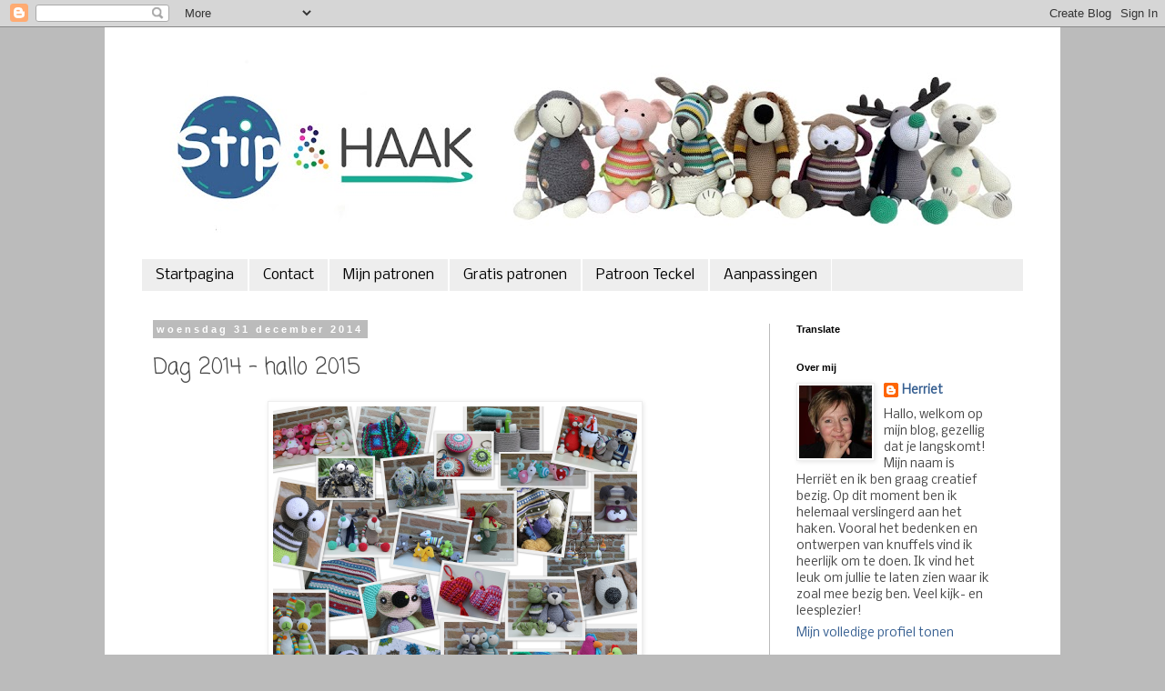

--- FILE ---
content_type: text/html; charset=UTF-8
request_url: https://stipenhaak.blogspot.com/2014/12/dag-2014-hallo-2015.html?m=0
body_size: 37909
content:
<!DOCTYPE html>
<html class='v2' dir='ltr' lang='nl'>
<head>
<link href='https://www.blogger.com/static/v1/widgets/335934321-css_bundle_v2.css' rel='stylesheet' type='text/css'/>
<meta content='width=1100' name='viewport'/>
<meta content='text/html; charset=UTF-8' http-equiv='Content-Type'/>
<meta content='blogger' name='generator'/>
<link href='https://stipenhaak.blogspot.com/favicon.ico' rel='icon' type='image/x-icon'/>
<link href='https://stipenhaak.blogspot.com/2014/12/dag-2014-hallo-2015.html' rel='canonical'/>
<link rel="alternate" type="application/atom+xml" title="Stip &amp; HAAK - Atom" href="https://stipenhaak.blogspot.com/feeds/posts/default" />
<link rel="alternate" type="application/rss+xml" title="Stip &amp; HAAK - RSS" href="https://stipenhaak.blogspot.com/feeds/posts/default?alt=rss" />
<link rel="service.post" type="application/atom+xml" title="Stip &amp; HAAK - Atom" href="https://www.blogger.com/feeds/6472368703172378357/posts/default" />

<link rel="alternate" type="application/atom+xml" title="Stip &amp; HAAK - Atom" href="https://stipenhaak.blogspot.com/feeds/2871667902104218335/comments/default" />
<!--Can't find substitution for tag [blog.ieCssRetrofitLinks]-->
<link href='https://blogger.googleusercontent.com/img/b/R29vZ2xl/AVvXsEhyrVT8Gokf3iPVAZsNvozLMU3NLV9DIRjOBCOcToWnY5sfhh2crXi-1h1eqWpDiyWKLoJqERKWF57Gu-mVfy2Ft_5B7nZ5824_Wdai2LXWQdMzOsWO8HlPXxQiuC4gD359rZ9jStqarIKd/s1600/Knuffels.jpg' rel='image_src'/>
<meta content='https://stipenhaak.blogspot.com/2014/12/dag-2014-hallo-2015.html' property='og:url'/>
<meta content='Dag 2014 - hallo 2015' property='og:title'/>
<meta content='       Hele gezellige jaarwisseling allemaal!   En we haken weer vrolijk verder het nieuwe jaar in...       Herriet  ' property='og:description'/>
<meta content='https://blogger.googleusercontent.com/img/b/R29vZ2xl/AVvXsEhyrVT8Gokf3iPVAZsNvozLMU3NLV9DIRjOBCOcToWnY5sfhh2crXi-1h1eqWpDiyWKLoJqERKWF57Gu-mVfy2Ft_5B7nZ5824_Wdai2LXWQdMzOsWO8HlPXxQiuC4gD359rZ9jStqarIKd/w1200-h630-p-k-no-nu/Knuffels.jpg' property='og:image'/>
<title>Stip &amp; HAAK: Dag 2014 - hallo 2015</title>
<style type='text/css'>@font-face{font-family:'Coming Soon';font-style:normal;font-weight:400;font-display:swap;src:url(//fonts.gstatic.com/s/comingsoon/v20/qWcuB6mzpYL7AJ2VfdQR1t-VWDnRsDkg.woff2)format('woff2');unicode-range:U+0000-00FF,U+0131,U+0152-0153,U+02BB-02BC,U+02C6,U+02DA,U+02DC,U+0304,U+0308,U+0329,U+2000-206F,U+20AC,U+2122,U+2191,U+2193,U+2212,U+2215,U+FEFF,U+FFFD;}@font-face{font-family:'Nobile';font-style:normal;font-weight:400;font-display:swap;src:url(//fonts.gstatic.com/s/nobile/v19/m8JTjflSeaOVl1iGXa3WWrZNblOD.woff2)format('woff2');unicode-range:U+0301,U+0400-045F,U+0490-0491,U+04B0-04B1,U+2116;}@font-face{font-family:'Nobile';font-style:normal;font-weight:400;font-display:swap;src:url(//fonts.gstatic.com/s/nobile/v19/m8JTjflSeaOVl1iGV63WWrZNblOD.woff2)format('woff2');unicode-range:U+0100-02BA,U+02BD-02C5,U+02C7-02CC,U+02CE-02D7,U+02DD-02FF,U+0304,U+0308,U+0329,U+1D00-1DBF,U+1E00-1E9F,U+1EF2-1EFF,U+2020,U+20A0-20AB,U+20AD-20C0,U+2113,U+2C60-2C7F,U+A720-A7FF;}@font-face{font-family:'Nobile';font-style:normal;font-weight:400;font-display:swap;src:url(//fonts.gstatic.com/s/nobile/v19/m8JTjflSeaOVl1iGWa3WWrZNbg.woff2)format('woff2');unicode-range:U+0000-00FF,U+0131,U+0152-0153,U+02BB-02BC,U+02C6,U+02DA,U+02DC,U+0304,U+0308,U+0329,U+2000-206F,U+20AC,U+2122,U+2191,U+2193,U+2212,U+2215,U+FEFF,U+FFFD;}</style>
<style id='page-skin-1' type='text/css'><!--
/*
-----------------------------------------------
Blogger Template Style
Name:     Simple
Designer: Blogger
URL:      www.blogger.com
----------------------------------------------- */
/* Content
----------------------------------------------- */
body {
font: normal normal 13px Nobile;
color: #474747;
background: #bbbbbb none repeat scroll top left;
padding: 0 0 0 0;
}
html body .region-inner {
min-width: 0;
max-width: 100%;
width: auto;
}
h2 {
font-size: 22px;
}
a:link {
text-decoration:none;
color: #365f91;
}
a:visited {
text-decoration:none;
color: #365f91;
}
a:hover {
text-decoration:underline;
color: #1aab93;
}
.body-fauxcolumn-outer .fauxcolumn-inner {
background: transparent none repeat scroll top left;
_background-image: none;
}
.body-fauxcolumn-outer .cap-top {
position: absolute;
z-index: 1;
height: 400px;
width: 100%;
}
.body-fauxcolumn-outer .cap-top .cap-left {
width: 100%;
background: transparent none repeat-x scroll top left;
_background-image: none;
}
.content-outer {
-moz-box-shadow: 0 0 0 rgba(0, 0, 0, .15);
-webkit-box-shadow: 0 0 0 rgba(0, 0, 0, .15);
-goog-ms-box-shadow: 0 0 0 #333333;
box-shadow: 0 0 0 rgba(0, 0, 0, .15);
margin-bottom: 1px;
}
.content-inner {
padding: 10px 40px;
}
.content-inner {
background-color: #ffffff;
}
/* Header
----------------------------------------------- */
.header-outer {
background: transparent none repeat-x scroll 0 -400px;
_background-image: none;
}
.Header h1 {
font: normal normal 40px 'Trebuchet MS',Trebuchet,Verdana,sans-serif;
color: #000000;
text-shadow: 0 0 0 rgba(0, 0, 0, .2);
}
.Header h1 a {
color: #000000;
}
.Header .description {
font-size: 18px;
color: #000000;
}
.header-inner .Header .titlewrapper {
padding: 22px 0;
}
.header-inner .Header .descriptionwrapper {
padding: 0 0;
}
/* Tabs
----------------------------------------------- */
.tabs-inner .section:first-child {
border-top: 0 solid #ffffff;
}
.tabs-inner .section:first-child ul {
margin-top: -1px;
border-top: 1px solid #ffffff;
border-left: 1px solid #ffffff;
border-right: 1px solid #ffffff;
}
.tabs-inner .widget ul {
background: #eeeeee none repeat-x scroll 0 -800px;
_background-image: none;
border-bottom: 1px solid #ffffff;
margin-top: 0;
margin-left: -30px;
margin-right: -30px;
}
.tabs-inner .widget li a {
display: inline-block;
padding: .6em 1em;
font: normal normal 15px Nobile;
color: #000000;
border-left: 1px solid #ffffff;
border-right: 1px solid #ffffff;
}
.tabs-inner .widget li:first-child a {
border-left: none;
}
.tabs-inner .widget li.selected a, .tabs-inner .widget li a:hover {
color: #000000;
background-color: #eeeeee;
text-decoration: none;
}
/* Columns
----------------------------------------------- */
.main-outer {
border-top: 0 solid #bbbbbb;
}
.fauxcolumn-left-outer .fauxcolumn-inner {
border-right: 1px solid #bbbbbb;
}
.fauxcolumn-right-outer .fauxcolumn-inner {
border-left: 1px solid #bbbbbb;
}
/* Headings
----------------------------------------------- */
div.widget > h2,
div.widget h2.title {
margin: 0 0 1em 0;
font: normal bold 11px 'Trebuchet MS',Trebuchet,Verdana,sans-serif;
color: #000000;
}
/* Widgets
----------------------------------------------- */
.widget .zippy {
color: #999999;
text-shadow: 2px 2px 1px rgba(0, 0, 0, .1);
}
.widget .popular-posts ul {
list-style: none;
}
/* Posts
----------------------------------------------- */
h2.date-header {
font: normal bold 11px Arial, Tahoma, Helvetica, FreeSans, sans-serif;
}
.date-header span {
background-color: #bbbbbb;
color: #ffffff;
padding: 0.4em;
letter-spacing: 3px;
margin: inherit;
}
.main-inner {
padding-top: 35px;
padding-bottom: 65px;
}
.main-inner .column-center-inner {
padding: 0 0;
}
.main-inner .column-center-inner .section {
margin: 0 1em;
}
.post {
margin: 0 0 45px 0;
}
h3.post-title, .comments h4 {
font: normal normal 24px Coming Soon;
margin: .75em 0 0;
}
.post-body {
font-size: 110%;
line-height: 1.4;
position: relative;
}
.post-body img, .post-body .tr-caption-container, .Profile img, .Image img,
.BlogList .item-thumbnail img {
padding: 2px;
background: #ffffff;
border: 1px solid #eeeeee;
-moz-box-shadow: 1px 1px 5px rgba(0, 0, 0, .1);
-webkit-box-shadow: 1px 1px 5px rgba(0, 0, 0, .1);
box-shadow: 1px 1px 5px rgba(0, 0, 0, .1);
}
.post-body img, .post-body .tr-caption-container {
padding: 5px;
}
.post-body .tr-caption-container {
color: #666666;
}
.post-body .tr-caption-container img {
padding: 0;
background: transparent;
border: none;
-moz-box-shadow: 0 0 0 rgba(0, 0, 0, .1);
-webkit-box-shadow: 0 0 0 rgba(0, 0, 0, .1);
box-shadow: 0 0 0 rgba(0, 0, 0, .1);
}
.post-header {
margin: 0 0 1.5em;
line-height: 1.6;
font-size: 90%;
}
.post-footer {
margin: 20px -2px 0;
padding: 5px 10px;
color: #666666;
background-color: #eeeeee;
border-bottom: 1px solid #eeeeee;
line-height: 1.6;
font-size: 90%;
}
#comments .comment-author {
padding-top: 1.5em;
border-top: 1px solid #bbbbbb;
background-position: 0 1.5em;
}
#comments .comment-author:first-child {
padding-top: 0;
border-top: none;
}
.avatar-image-container {
margin: .2em 0 0;
}
#comments .avatar-image-container img {
border: 1px solid #eeeeee;
}
/* Comments
----------------------------------------------- */
.comments .comments-content .icon.blog-author {
background-repeat: no-repeat;
background-image: url([data-uri]);
}
.comments .comments-content .loadmore a {
border-top: 1px solid #999999;
border-bottom: 1px solid #999999;
}
.comments .comment-thread.inline-thread {
background-color: #eeeeee;
}
.comments .continue {
border-top: 2px solid #999999;
}
/* Accents
---------------------------------------------- */
.section-columns td.columns-cell {
border-left: 1px solid #bbbbbb;
}
.blog-pager {
background: transparent url(//www.blogblog.com/1kt/simple/paging_dot.png) repeat-x scroll top center;
}
.blog-pager-older-link, .home-link,
.blog-pager-newer-link {
background-color: #ffffff;
padding: 5px;
}
.footer-outer {
border-top: 1px dashed #bbbbbb;
}
/* Mobile
----------------------------------------------- */
body.mobile  {
background-size: auto;
}
.mobile .body-fauxcolumn-outer {
background: transparent none repeat scroll top left;
}
.mobile .body-fauxcolumn-outer .cap-top {
background-size: 100% auto;
}
.mobile .content-outer {
-webkit-box-shadow: 0 0 3px rgba(0, 0, 0, .15);
box-shadow: 0 0 3px rgba(0, 0, 0, .15);
}
.mobile .tabs-inner .widget ul {
margin-left: 0;
margin-right: 0;
}
.mobile .post {
margin: 0;
}
.mobile .main-inner .column-center-inner .section {
margin: 0;
}
.mobile .date-header span {
padding: 0.1em 10px;
margin: 0 -10px;
}
.mobile h3.post-title {
margin: 0;
}
.mobile .blog-pager {
background: transparent none no-repeat scroll top center;
}
.mobile .footer-outer {
border-top: none;
}
.mobile .main-inner, .mobile .footer-inner {
background-color: #ffffff;
}
.mobile-index-contents {
color: #474747;
}
.mobile-link-button {
background-color: #365f91;
}
.mobile-link-button a:link, .mobile-link-button a:visited {
color: #ffffff;
}
.mobile .tabs-inner .section:first-child {
border-top: none;
}
.mobile .tabs-inner .PageList .widget-content {
background-color: #eeeeee;
color: #000000;
border-top: 1px solid #ffffff;
border-bottom: 1px solid #ffffff;
}
.mobile .tabs-inner .PageList .widget-content .pagelist-arrow {
border-left: 1px solid #ffffff;
}

--></style>
<style id='template-skin-1' type='text/css'><!--
body {
min-width: 1050px;
}
.content-outer, .content-fauxcolumn-outer, .region-inner {
min-width: 1050px;
max-width: 1050px;
_width: 1050px;
}
.main-inner .columns {
padding-left: 0px;
padding-right: 280px;
}
.main-inner .fauxcolumn-center-outer {
left: 0px;
right: 280px;
/* IE6 does not respect left and right together */
_width: expression(this.parentNode.offsetWidth -
parseInt("0px") -
parseInt("280px") + 'px');
}
.main-inner .fauxcolumn-left-outer {
width: 0px;
}
.main-inner .fauxcolumn-right-outer {
width: 280px;
}
.main-inner .column-left-outer {
width: 0px;
right: 100%;
margin-left: -0px;
}
.main-inner .column-right-outer {
width: 280px;
margin-right: -280px;
}
#layout {
min-width: 0;
}
#layout .content-outer {
min-width: 0;
width: 800px;
}
#layout .region-inner {
min-width: 0;
width: auto;
}
body#layout div.add_widget {
padding: 8px;
}
body#layout div.add_widget a {
margin-left: 32px;
}
--></style>
<link href='https://www.blogger.com/dyn-css/authorization.css?targetBlogID=6472368703172378357&amp;zx=9e49f8ff-ffe1-4c74-911e-046d3c545158' media='none' onload='if(media!=&#39;all&#39;)media=&#39;all&#39;' rel='stylesheet'/><noscript><link href='https://www.blogger.com/dyn-css/authorization.css?targetBlogID=6472368703172378357&amp;zx=9e49f8ff-ffe1-4c74-911e-046d3c545158' rel='stylesheet'/></noscript>
<meta name='google-adsense-platform-account' content='ca-host-pub-1556223355139109'/>
<meta name='google-adsense-platform-domain' content='blogspot.com'/>

</head>
<body class='loading variant-simplysimple'>
<div class='navbar section' id='navbar' name='Navbar'><div class='widget Navbar' data-version='1' id='Navbar1'><script type="text/javascript">
    function setAttributeOnload(object, attribute, val) {
      if(window.addEventListener) {
        window.addEventListener('load',
          function(){ object[attribute] = val; }, false);
      } else {
        window.attachEvent('onload', function(){ object[attribute] = val; });
      }
    }
  </script>
<div id="navbar-iframe-container"></div>
<script type="text/javascript" src="https://apis.google.com/js/platform.js"></script>
<script type="text/javascript">
      gapi.load("gapi.iframes:gapi.iframes.style.bubble", function() {
        if (gapi.iframes && gapi.iframes.getContext) {
          gapi.iframes.getContext().openChild({
              url: 'https://www.blogger.com/navbar/6472368703172378357?po\x3d2871667902104218335\x26origin\x3dhttps://stipenhaak.blogspot.com',
              where: document.getElementById("navbar-iframe-container"),
              id: "navbar-iframe"
          });
        }
      });
    </script><script type="text/javascript">
(function() {
var script = document.createElement('script');
script.type = 'text/javascript';
script.src = '//pagead2.googlesyndication.com/pagead/js/google_top_exp.js';
var head = document.getElementsByTagName('head')[0];
if (head) {
head.appendChild(script);
}})();
</script>
</div></div>
<div class='body-fauxcolumns'>
<div class='fauxcolumn-outer body-fauxcolumn-outer'>
<div class='cap-top'>
<div class='cap-left'></div>
<div class='cap-right'></div>
</div>
<div class='fauxborder-left'>
<div class='fauxborder-right'></div>
<div class='fauxcolumn-inner'>
</div>
</div>
<div class='cap-bottom'>
<div class='cap-left'></div>
<div class='cap-right'></div>
</div>
</div>
</div>
<div class='content'>
<div class='content-fauxcolumns'>
<div class='fauxcolumn-outer content-fauxcolumn-outer'>
<div class='cap-top'>
<div class='cap-left'></div>
<div class='cap-right'></div>
</div>
<div class='fauxborder-left'>
<div class='fauxborder-right'></div>
<div class='fauxcolumn-inner'>
</div>
</div>
<div class='cap-bottom'>
<div class='cap-left'></div>
<div class='cap-right'></div>
</div>
</div>
</div>
<div class='content-outer'>
<div class='content-cap-top cap-top'>
<div class='cap-left'></div>
<div class='cap-right'></div>
</div>
<div class='fauxborder-left content-fauxborder-left'>
<div class='fauxborder-right content-fauxborder-right'></div>
<div class='content-inner'>
<header>
<div class='header-outer'>
<div class='header-cap-top cap-top'>
<div class='cap-left'></div>
<div class='cap-right'></div>
</div>
<div class='fauxborder-left header-fauxborder-left'>
<div class='fauxborder-right header-fauxborder-right'></div>
<div class='region-inner header-inner'>
<div class='header section' id='header' name='Koptekst'><div class='widget Header' data-version='1' id='Header1'>
<div id='header-inner'>
<a href='https://stipenhaak.blogspot.com/?m=0' style='display: block'>
<img alt='Stip &amp; HAAK' height='245px; ' id='Header1_headerimg' src='https://blogger.googleusercontent.com/img/b/R29vZ2xl/AVvXsEhuKPP5IlVHacbkr9rEjaLJyO3Fu4bXs0Wh9rLUesnQHEmBhPe_oaKmDC6Idngy-FG94iUxbLCarqxCpOMpCTWZa-t9IWx93uAmBuwFFdcJ9BX7y3C8bG1Al9fUk6AIcOBF__qECQviCC91/s970-r/BlogBanner3+versie+4.jpg' style='display: block' width='970px; '/>
</a>
</div>
</div></div>
</div>
</div>
<div class='header-cap-bottom cap-bottom'>
<div class='cap-left'></div>
<div class='cap-right'></div>
</div>
</div>
</header>
<div class='tabs-outer'>
<div class='tabs-cap-top cap-top'>
<div class='cap-left'></div>
<div class='cap-right'></div>
</div>
<div class='fauxborder-left tabs-fauxborder-left'>
<div class='fauxborder-right tabs-fauxborder-right'></div>
<div class='region-inner tabs-inner'>
<div class='tabs section' id='crosscol' name='Alle kolommen'><div class='widget PageList' data-version='1' id='PageList1'>
<h2>Pagina's</h2>
<div class='widget-content'>
<ul>
<li>
<a href='https://stipenhaak.blogspot.com/?m=0'>Startpagina</a>
</li>
<li>
<a href='https://stipenhaak.blogspot.com/p/contact_28.html?m=0'>Contact</a>
</li>
<li>
<a href='https://stipenhaak.blogspot.com/p/mijn-patronen_28.html?m=0'>Mijn patronen</a>
</li>
<li>
<a href='https://stipenhaak.blogspot.com/p/gratis-patronen_28.html?m=0'>Gratis patronen</a>
</li>
<li>
<a href='https://stipenhaak.blogspot.com/p/patroon-teckel_28.html?m=0'>Patroon Teckel</a>
</li>
<li>
<a href='https://stipenhaak.blogspot.com/p/aanpassing-lieve-lola.html?m=0'>Aanpassingen</a>
</li>
</ul>
<div class='clear'></div>
</div>
</div></div>
<div class='tabs no-items section' id='crosscol-overflow' name='Cross-Column 2'></div>
</div>
</div>
<div class='tabs-cap-bottom cap-bottom'>
<div class='cap-left'></div>
<div class='cap-right'></div>
</div>
</div>
<div class='main-outer'>
<div class='main-cap-top cap-top'>
<div class='cap-left'></div>
<div class='cap-right'></div>
</div>
<div class='fauxborder-left main-fauxborder-left'>
<div class='fauxborder-right main-fauxborder-right'></div>
<div class='region-inner main-inner'>
<div class='columns fauxcolumns'>
<div class='fauxcolumn-outer fauxcolumn-center-outer'>
<div class='cap-top'>
<div class='cap-left'></div>
<div class='cap-right'></div>
</div>
<div class='fauxborder-left'>
<div class='fauxborder-right'></div>
<div class='fauxcolumn-inner'>
</div>
</div>
<div class='cap-bottom'>
<div class='cap-left'></div>
<div class='cap-right'></div>
</div>
</div>
<div class='fauxcolumn-outer fauxcolumn-left-outer'>
<div class='cap-top'>
<div class='cap-left'></div>
<div class='cap-right'></div>
</div>
<div class='fauxborder-left'>
<div class='fauxborder-right'></div>
<div class='fauxcolumn-inner'>
</div>
</div>
<div class='cap-bottom'>
<div class='cap-left'></div>
<div class='cap-right'></div>
</div>
</div>
<div class='fauxcolumn-outer fauxcolumn-right-outer'>
<div class='cap-top'>
<div class='cap-left'></div>
<div class='cap-right'></div>
</div>
<div class='fauxborder-left'>
<div class='fauxborder-right'></div>
<div class='fauxcolumn-inner'>
</div>
</div>
<div class='cap-bottom'>
<div class='cap-left'></div>
<div class='cap-right'></div>
</div>
</div>
<!-- corrects IE6 width calculation -->
<div class='columns-inner'>
<div class='column-center-outer'>
<div class='column-center-inner'>
<div class='main section' id='main' name='Algemeen'><div class='widget Blog' data-version='1' id='Blog1'>
<div class='blog-posts hfeed'>

          <div class="date-outer">
        
<h2 class='date-header'><span>woensdag 31 december 2014</span></h2>

          <div class="date-posts">
        
<div class='post-outer'>
<div class='post hentry uncustomized-post-template' itemprop='blogPost' itemscope='itemscope' itemtype='http://schema.org/BlogPosting'>
<meta content='https://blogger.googleusercontent.com/img/b/R29vZ2xl/AVvXsEhyrVT8Gokf3iPVAZsNvozLMU3NLV9DIRjOBCOcToWnY5sfhh2crXi-1h1eqWpDiyWKLoJqERKWF57Gu-mVfy2Ft_5B7nZ5824_Wdai2LXWQdMzOsWO8HlPXxQiuC4gD359rZ9jStqarIKd/s1600/Knuffels.jpg' itemprop='image_url'/>
<meta content='6472368703172378357' itemprop='blogId'/>
<meta content='2871667902104218335' itemprop='postId'/>
<a name='2871667902104218335'></a>
<h3 class='post-title entry-title' itemprop='name'>
Dag 2014 - hallo 2015
</h3>
<div class='post-header'>
<div class='post-header-line-1'></div>
</div>
<div class='post-body entry-content' id='post-body-2871667902104218335' itemprop='description articleBody'>
<div class="separator" style="clear: both; text-align: center;">
<a href="https://blogger.googleusercontent.com/img/b/R29vZ2xl/AVvXsEhyrVT8Gokf3iPVAZsNvozLMU3NLV9DIRjOBCOcToWnY5sfhh2crXi-1h1eqWpDiyWKLoJqERKWF57Gu-mVfy2Ft_5B7nZ5824_Wdai2LXWQdMzOsWO8HlPXxQiuC4gD359rZ9jStqarIKd/s1600/Knuffels.jpg" imageanchor="1" style="margin-left: 1em; margin-right: 1em;"><img border="0" height="320" src="https://blogger.googleusercontent.com/img/b/R29vZ2xl/AVvXsEhyrVT8Gokf3iPVAZsNvozLMU3NLV9DIRjOBCOcToWnY5sfhh2crXi-1h1eqWpDiyWKLoJqERKWF57Gu-mVfy2Ft_5B7nZ5824_Wdai2LXWQdMzOsWO8HlPXxQiuC4gD359rZ9jStqarIKd/s1600/Knuffels.jpg" width="400" /></a></div>
<div class="separator" style="clear: both; text-align: center;">
<br /></div>
<div class="separator" style="clear: both; text-align: center;">
<br /></div>
<div class="separator" style="clear: both; text-align: center;">
Hele gezellige jaarwisseling allemaal!</div>
<div class="separator" style="clear: both; text-align: center;">
En we haken weer vrolijk verder het nieuwe jaar in...</div>
<div class="separator" style="clear: both; text-align: center;">
<br /></div>
<div class="separator" style="clear: both; text-align: center;">
<br /></div>
<div class="separator" style="clear: both; text-align: center;">
<span style="background-color: white; color: #7f7f7f; font-family: 'Sweetie Pie'; font-size: 23px; line-height: 31px;">Herriet</span></div>
<div style='clear: both;'></div>
</div>
<div class='post-footer'>
<div class='post-footer-line post-footer-line-1'>
<span class='post-author vcard'>
Gepost door
<span class='fn' itemprop='author' itemscope='itemscope' itemtype='http://schema.org/Person'>
<meta content='https://www.blogger.com/profile/13662537395293039072' itemprop='url'/>
<a class='g-profile' href='https://www.blogger.com/profile/13662537395293039072' rel='author' title='author profile'>
<span itemprop='name'>Herriet</span>
</a>
</span>
</span>
<span class='post-timestamp'>
op
<meta content='https://stipenhaak.blogspot.com/2014/12/dag-2014-hallo-2015.html' itemprop='url'/>
<a class='timestamp-link' href='https://stipenhaak.blogspot.com/2014/12/dag-2014-hallo-2015.html?m=0' rel='bookmark' title='permanent link'><abbr class='published' itemprop='datePublished' title='2014-12-31T17:27:00+01:00'>17:27</abbr></a>
</span>
<span class='post-comment-link'>
</span>
<span class='post-icons'>
<span class='item-control blog-admin pid-1650283196'>
<a href='https://www.blogger.com/post-edit.g?blogID=6472368703172378357&postID=2871667902104218335&from=pencil' title='Post bewerken'>
<img alt='' class='icon-action' height='18' src='https://resources.blogblog.com/img/icon18_edit_allbkg.gif' width='18'/>
</a>
</span>
</span>
<div class='post-share-buttons goog-inline-block'>
<a class='goog-inline-block share-button sb-email' href='https://www.blogger.com/share-post.g?blogID=6472368703172378357&postID=2871667902104218335&target=email' target='_blank' title='Dit e-mailen
'><span class='share-button-link-text'>Dit e-mailen
</span></a><a class='goog-inline-block share-button sb-blog' href='https://www.blogger.com/share-post.g?blogID=6472368703172378357&postID=2871667902104218335&target=blog' onclick='window.open(this.href, "_blank", "height=270,width=475"); return false;' target='_blank' title='Dit bloggen!'><span class='share-button-link-text'>Dit bloggen!</span></a><a class='goog-inline-block share-button sb-twitter' href='https://www.blogger.com/share-post.g?blogID=6472368703172378357&postID=2871667902104218335&target=twitter' target='_blank' title='Delen via X'><span class='share-button-link-text'>Delen via X</span></a><a class='goog-inline-block share-button sb-facebook' href='https://www.blogger.com/share-post.g?blogID=6472368703172378357&postID=2871667902104218335&target=facebook' onclick='window.open(this.href, "_blank", "height=430,width=640"); return false;' target='_blank' title='Delen op Facebook'><span class='share-button-link-text'>Delen op Facebook</span></a><a class='goog-inline-block share-button sb-pinterest' href='https://www.blogger.com/share-post.g?blogID=6472368703172378357&postID=2871667902104218335&target=pinterest' target='_blank' title='Delen op Pinterest'><span class='share-button-link-text'>Delen op Pinterest</span></a>
</div>
</div>
<div class='post-footer-line post-footer-line-2'>
<span class='post-labels'>
</span>
</div>
<div class='post-footer-line post-footer-line-3'>
<span class='post-location'>
</span>
</div>
</div>
</div>
<div class='comments' id='comments'>
<a name='comments'></a>
<h4>11 opmerkingen:</h4>
<div class='comments-content'>
<script async='async' src='' type='text/javascript'></script>
<script type='text/javascript'>
    (function() {
      var items = null;
      var msgs = null;
      var config = {};

// <![CDATA[
      var cursor = null;
      if (items && items.length > 0) {
        cursor = parseInt(items[items.length - 1].timestamp) + 1;
      }

      var bodyFromEntry = function(entry) {
        var text = (entry &&
                    ((entry.content && entry.content.$t) ||
                     (entry.summary && entry.summary.$t))) ||
            '';
        if (entry && entry.gd$extendedProperty) {
          for (var k in entry.gd$extendedProperty) {
            if (entry.gd$extendedProperty[k].name == 'blogger.contentRemoved') {
              return '<span class="deleted-comment">' + text + '</span>';
            }
          }
        }
        return text;
      }

      var parse = function(data) {
        cursor = null;
        var comments = [];
        if (data && data.feed && data.feed.entry) {
          for (var i = 0, entry; entry = data.feed.entry[i]; i++) {
            var comment = {};
            // comment ID, parsed out of the original id format
            var id = /blog-(\d+).post-(\d+)/.exec(entry.id.$t);
            comment.id = id ? id[2] : null;
            comment.body = bodyFromEntry(entry);
            comment.timestamp = Date.parse(entry.published.$t) + '';
            if (entry.author && entry.author.constructor === Array) {
              var auth = entry.author[0];
              if (auth) {
                comment.author = {
                  name: (auth.name ? auth.name.$t : undefined),
                  profileUrl: (auth.uri ? auth.uri.$t : undefined),
                  avatarUrl: (auth.gd$image ? auth.gd$image.src : undefined)
                };
              }
            }
            if (entry.link) {
              if (entry.link[2]) {
                comment.link = comment.permalink = entry.link[2].href;
              }
              if (entry.link[3]) {
                var pid = /.*comments\/default\/(\d+)\?.*/.exec(entry.link[3].href);
                if (pid && pid[1]) {
                  comment.parentId = pid[1];
                }
              }
            }
            comment.deleteclass = 'item-control blog-admin';
            if (entry.gd$extendedProperty) {
              for (var k in entry.gd$extendedProperty) {
                if (entry.gd$extendedProperty[k].name == 'blogger.itemClass') {
                  comment.deleteclass += ' ' + entry.gd$extendedProperty[k].value;
                } else if (entry.gd$extendedProperty[k].name == 'blogger.displayTime') {
                  comment.displayTime = entry.gd$extendedProperty[k].value;
                }
              }
            }
            comments.push(comment);
          }
        }
        return comments;
      };

      var paginator = function(callback) {
        if (hasMore()) {
          var url = config.feed + '?alt=json&v=2&orderby=published&reverse=false&max-results=50';
          if (cursor) {
            url += '&published-min=' + new Date(cursor).toISOString();
          }
          window.bloggercomments = function(data) {
            var parsed = parse(data);
            cursor = parsed.length < 50 ? null
                : parseInt(parsed[parsed.length - 1].timestamp) + 1
            callback(parsed);
            window.bloggercomments = null;
          }
          url += '&callback=bloggercomments';
          var script = document.createElement('script');
          script.type = 'text/javascript';
          script.src = url;
          document.getElementsByTagName('head')[0].appendChild(script);
        }
      };
      var hasMore = function() {
        return !!cursor;
      };
      var getMeta = function(key, comment) {
        if ('iswriter' == key) {
          var matches = !!comment.author
              && comment.author.name == config.authorName
              && comment.author.profileUrl == config.authorUrl;
          return matches ? 'true' : '';
        } else if ('deletelink' == key) {
          return config.baseUri + '/comment/delete/'
               + config.blogId + '/' + comment.id;
        } else if ('deleteclass' == key) {
          return comment.deleteclass;
        }
        return '';
      };

      var replybox = null;
      var replyUrlParts = null;
      var replyParent = undefined;

      var onReply = function(commentId, domId) {
        if (replybox == null) {
          // lazily cache replybox, and adjust to suit this style:
          replybox = document.getElementById('comment-editor');
          if (replybox != null) {
            replybox.height = '250px';
            replybox.style.display = 'block';
            replyUrlParts = replybox.src.split('#');
          }
        }
        if (replybox && (commentId !== replyParent)) {
          replybox.src = '';
          document.getElementById(domId).insertBefore(replybox, null);
          replybox.src = replyUrlParts[0]
              + (commentId ? '&parentID=' + commentId : '')
              + '#' + replyUrlParts[1];
          replyParent = commentId;
        }
      };

      var hash = (window.location.hash || '#').substring(1);
      var startThread, targetComment;
      if (/^comment-form_/.test(hash)) {
        startThread = hash.substring('comment-form_'.length);
      } else if (/^c[0-9]+$/.test(hash)) {
        targetComment = hash.substring(1);
      }

      // Configure commenting API:
      var configJso = {
        'maxDepth': config.maxThreadDepth
      };
      var provider = {
        'id': config.postId,
        'data': items,
        'loadNext': paginator,
        'hasMore': hasMore,
        'getMeta': getMeta,
        'onReply': onReply,
        'rendered': true,
        'initComment': targetComment,
        'initReplyThread': startThread,
        'config': configJso,
        'messages': msgs
      };

      var render = function() {
        if (window.goog && window.goog.comments) {
          var holder = document.getElementById('comment-holder');
          window.goog.comments.render(holder, provider);
        }
      };

      // render now, or queue to render when library loads:
      if (window.goog && window.goog.comments) {
        render();
      } else {
        window.goog = window.goog || {};
        window.goog.comments = window.goog.comments || {};
        window.goog.comments.loadQueue = window.goog.comments.loadQueue || [];
        window.goog.comments.loadQueue.push(render);
      }
    })();
// ]]>
  </script>
<div id='comment-holder'>
<div class="comment-thread toplevel-thread"><ol id="top-ra"><li class="comment" id="c992242738274148270"><div class="avatar-image-container"><img src="//resources.blogblog.com/img/blank.gif" alt=""/></div><div class="comment-block"><div class="comment-header"><cite class="user">Anoniem</cite><span class="icon user "></span><span class="datetime secondary-text"><a rel="nofollow" href="https://stipenhaak.blogspot.com/2014/12/dag-2014-hallo-2015.html?showComment=1420057707064&amp;m=0#c992242738274148270">31 december 2014 om 21:28</a></span></div><p class="comment-content">Hello Harriet! I&#39;m so glad I found your blog.. I enjoy looking at all of your patterns, and have also enjoyed making some of them!  Happy New Year!</p><span class="comment-actions secondary-text"><a class="comment-reply" target="_self" data-comment-id="992242738274148270">Beantwoorden</a><span class="item-control blog-admin blog-admin pid-475695733"><a target="_self" href="https://www.blogger.com/comment/delete/6472368703172378357/992242738274148270">Verwijderen</a></span></span></div><div class="comment-replies"><div id="c992242738274148270-rt" class="comment-thread inline-thread hidden"><span class="thread-toggle thread-expanded"><span class="thread-arrow"></span><span class="thread-count"><a target="_self">Reacties</a></span></span><ol id="c992242738274148270-ra" class="thread-chrome thread-expanded"><div></div><div id="c992242738274148270-continue" class="continue"><a class="comment-reply" target="_self" data-comment-id="992242738274148270">Beantwoorden</a></div></ol></div></div><div class="comment-replybox-single" id="c992242738274148270-ce"></div></li><li class="comment" id="c7668959151330765390"><div class="avatar-image-container"><img src="//resources.blogblog.com/img/blank.gif" alt=""/></div><div class="comment-block"><div class="comment-header"><cite class="user">Anoniem</cite><span class="icon user "></span><span class="datetime secondary-text"><a rel="nofollow" href="https://stipenhaak.blogspot.com/2014/12/dag-2014-hallo-2015.html?showComment=1420103607976&amp;m=0#c7668959151330765390">1 januari 2015 om 10:13</a></span></div><p class="comment-content">Superleuke collage! En natuurlijk gelukkig nieuwjaar! Ben benieuwd naar je ontwerpen in 2015! Groetjes esther</p><span class="comment-actions secondary-text"><a class="comment-reply" target="_self" data-comment-id="7668959151330765390">Beantwoorden</a><span class="item-control blog-admin blog-admin pid-475695733"><a target="_self" href="https://www.blogger.com/comment/delete/6472368703172378357/7668959151330765390">Verwijderen</a></span></span></div><div class="comment-replies"><div id="c7668959151330765390-rt" class="comment-thread inline-thread hidden"><span class="thread-toggle thread-expanded"><span class="thread-arrow"></span><span class="thread-count"><a target="_self">Reacties</a></span></span><ol id="c7668959151330765390-ra" class="thread-chrome thread-expanded"><div></div><div id="c7668959151330765390-continue" class="continue"><a class="comment-reply" target="_self" data-comment-id="7668959151330765390">Beantwoorden</a></div></ol></div></div><div class="comment-replybox-single" id="c7668959151330765390-ce"></div></li><li class="comment" id="c2353058431238090916"><div class="avatar-image-container"><img src="//blogger.googleusercontent.com/img/b/R29vZ2xl/AVvXsEjMCNCCLv2sNTXlCE3fnraD09QJEdKYY1L3o0utVIXHHlGen8xXDvS4rPeroi6IQbAqGvJV2_saccKOWHJSHWT61igs9MAFgK1w2jEmTJYd1Ew_IK3zJpvmp5KHT2ooiaA/s45-c/IMG_0047.JPG" alt=""/></div><div class="comment-block"><div class="comment-header"><cite class="user"><a href="https://www.blogger.com/profile/08587270733781634166" rel="nofollow">sandra_w</a></cite><span class="icon user "></span><span class="datetime secondary-text"><a rel="nofollow" href="https://stipenhaak.blogspot.com/2014/12/dag-2014-hallo-2015.html?showComment=1420104874667&amp;m=0#c2353058431238090916">1 januari 2015 om 10:34</a></span></div><p class="comment-content">Gelukkig nieuwjaar! Kijk al uit naar je ontwerpen in 2015!</p><span class="comment-actions secondary-text"><a class="comment-reply" target="_self" data-comment-id="2353058431238090916">Beantwoorden</a><span class="item-control blog-admin blog-admin pid-1986261376"><a target="_self" href="https://www.blogger.com/comment/delete/6472368703172378357/2353058431238090916">Verwijderen</a></span></span></div><div class="comment-replies"><div id="c2353058431238090916-rt" class="comment-thread inline-thread hidden"><span class="thread-toggle thread-expanded"><span class="thread-arrow"></span><span class="thread-count"><a target="_self">Reacties</a></span></span><ol id="c2353058431238090916-ra" class="thread-chrome thread-expanded"><div></div><div id="c2353058431238090916-continue" class="continue"><a class="comment-reply" target="_self" data-comment-id="2353058431238090916">Beantwoorden</a></div></ol></div></div><div class="comment-replybox-single" id="c2353058431238090916-ce"></div></li><li class="comment" id="c7984201749847733491"><div class="avatar-image-container"><img src="//www.blogger.com/img/blogger_logo_round_35.png" alt=""/></div><div class="comment-block"><div class="comment-header"><cite class="user"><a href="https://www.blogger.com/profile/09546327490786169044" rel="nofollow">Unknown</a></cite><span class="icon user "></span><span class="datetime secondary-text"><a rel="nofollow" href="https://stipenhaak.blogspot.com/2014/12/dag-2014-hallo-2015.html?showComment=1420115768307&amp;m=0#c7984201749847733491">1 januari 2015 om 13:36</a></span></div><p class="comment-content">Leuke compilatie! Kon het toch niet laten om Ralf nog te haken, vlak voor kerst dus snel het patroon bij je besteld en.....de deadline gehaald. Ben je benieuwd naar hoe ie geworden is? Klik dan door naar mijn blog. <br>Ben benieuwd met welke creatieve haaksels je ons dit jaar weer gaat verrassen.</p><span class="comment-actions secondary-text"><a class="comment-reply" target="_self" data-comment-id="7984201749847733491">Beantwoorden</a><span class="item-control blog-admin blog-admin pid-1057729684"><a target="_self" href="https://www.blogger.com/comment/delete/6472368703172378357/7984201749847733491">Verwijderen</a></span></span></div><div class="comment-replies"><div id="c7984201749847733491-rt" class="comment-thread inline-thread hidden"><span class="thread-toggle thread-expanded"><span class="thread-arrow"></span><span class="thread-count"><a target="_self">Reacties</a></span></span><ol id="c7984201749847733491-ra" class="thread-chrome thread-expanded"><div></div><div id="c7984201749847733491-continue" class="continue"><a class="comment-reply" target="_self" data-comment-id="7984201749847733491">Beantwoorden</a></div></ol></div></div><div class="comment-replybox-single" id="c7984201749847733491-ce"></div></li><li class="comment" id="c6837858373199791620"><div class="avatar-image-container"><img src="//blogger.googleusercontent.com/img/b/R29vZ2xl/AVvXsEjPepW9OO6NNMMOE6qAB9VabeJZHFQyo8x6ivVumvaA_A8u4AM2Q1gLdBcI_fsFI_BABr2oQAgNBheprri1GjAvuX7nxoSPl7kI14W7PwRWNNpBPfnBWNjkagOhzzrQKyk/s45-c/20150724_094042.jpg" alt=""/></div><div class="comment-block"><div class="comment-header"><cite class="user"><a href="https://www.blogger.com/profile/01536985521177345067" rel="nofollow">Christianne</a></cite><span class="icon user "></span><span class="datetime secondary-text"><a rel="nofollow" href="https://stipenhaak.blogspot.com/2014/12/dag-2014-hallo-2015.html?showComment=1420118174114&amp;m=0#c6837858373199791620">1 januari 2015 om 14:16</a></span></div><p class="comment-content">Een gelukkig en creatief 2015 gewenst Herriët (enne... vooral doooooorgaan ;-) )<br>Groetjes Chris</p><span class="comment-actions secondary-text"><a class="comment-reply" target="_self" data-comment-id="6837858373199791620">Beantwoorden</a><span class="item-control blog-admin blog-admin pid-1583808118"><a target="_self" href="https://www.blogger.com/comment/delete/6472368703172378357/6837858373199791620">Verwijderen</a></span></span></div><div class="comment-replies"><div id="c6837858373199791620-rt" class="comment-thread inline-thread hidden"><span class="thread-toggle thread-expanded"><span class="thread-arrow"></span><span class="thread-count"><a target="_self">Reacties</a></span></span><ol id="c6837858373199791620-ra" class="thread-chrome thread-expanded"><div></div><div id="c6837858373199791620-continue" class="continue"><a class="comment-reply" target="_self" data-comment-id="6837858373199791620">Beantwoorden</a></div></ol></div></div><div class="comment-replybox-single" id="c6837858373199791620-ce"></div></li><li class="comment" id="c257694844297081972"><div class="avatar-image-container"><img src="//blogger.googleusercontent.com/img/b/R29vZ2xl/AVvXsEgu0bEviukiBUy3JaT9l86-7GQSfZ0duSt5LWT7Q80WGxefVSLwYFacaEPoJb-fK-jbW12BW54oDmFvJqBGlg4HbYacTzxQaiviU68Jn_UbVe408bMv4lWsNTilZQCgpQ/s45-c/IMG_2340.JPG" alt=""/></div><div class="comment-block"><div class="comment-header"><cite class="user"><a href="https://www.blogger.com/profile/15923561712490080753" rel="nofollow">zenuwpees</a></cite><span class="icon user "></span><span class="datetime secondary-text"><a rel="nofollow" href="https://stipenhaak.blogspot.com/2014/12/dag-2014-hallo-2015.html?showComment=1420123109807&amp;m=0#c257694844297081972">1 januari 2015 om 15:38</a></span></div><p class="comment-content">Best wensen en een goede gezondheid voor het nieuwe jaar en heeeeeel veeeeeeeeeeel mooie creaties Marie-Claire</p><span class="comment-actions secondary-text"><a class="comment-reply" target="_self" data-comment-id="257694844297081972">Beantwoorden</a><span class="item-control blog-admin blog-admin pid-1819177128"><a target="_self" href="https://www.blogger.com/comment/delete/6472368703172378357/257694844297081972">Verwijderen</a></span></span></div><div class="comment-replies"><div id="c257694844297081972-rt" class="comment-thread inline-thread hidden"><span class="thread-toggle thread-expanded"><span class="thread-arrow"></span><span class="thread-count"><a target="_self">Reacties</a></span></span><ol id="c257694844297081972-ra" class="thread-chrome thread-expanded"><div></div><div id="c257694844297081972-continue" class="continue"><a class="comment-reply" target="_self" data-comment-id="257694844297081972">Beantwoorden</a></div></ol></div></div><div class="comment-replybox-single" id="c257694844297081972-ce"></div></li><li class="comment" id="c7487538255400254162"><div class="avatar-image-container"><img src="//blogger.googleusercontent.com/img/b/R29vZ2xl/AVvXsEjRunUUQo-5ZXThA5pyBEIKnHOnNz4w0I1q1uCVw2wYSPy1hlLjj4k_1zHU8H2fTsODiJYbaYt8UWcFVam4p-_B31lm-2tLT_aSQItuR7CVG0dHeGbrQlUNpEwWN4vGP1o/s45-c/IMG_1465.jpg" alt=""/></div><div class="comment-block"><div class="comment-header"><cite class="user"><a href="https://www.blogger.com/profile/13039541896144900607" rel="nofollow">mingle-mangle</a></cite><span class="icon user "></span><span class="datetime secondary-text"><a rel="nofollow" href="https://stipenhaak.blogspot.com/2014/12/dag-2014-hallo-2015.html?showComment=1420124203086&amp;m=0#c7487538255400254162">1 januari 2015 om 15:56</a></span></div><p class="comment-content">de beste wensen vanuit het hoge noorden<br>de mingle-mangle dames:D</p><span class="comment-actions secondary-text"><a class="comment-reply" target="_self" data-comment-id="7487538255400254162">Beantwoorden</a><span class="item-control blog-admin blog-admin pid-1246596199"><a target="_self" href="https://www.blogger.com/comment/delete/6472368703172378357/7487538255400254162">Verwijderen</a></span></span></div><div class="comment-replies"><div id="c7487538255400254162-rt" class="comment-thread inline-thread hidden"><span class="thread-toggle thread-expanded"><span class="thread-arrow"></span><span class="thread-count"><a target="_self">Reacties</a></span></span><ol id="c7487538255400254162-ra" class="thread-chrome thread-expanded"><div></div><div id="c7487538255400254162-continue" class="continue"><a class="comment-reply" target="_self" data-comment-id="7487538255400254162">Beantwoorden</a></div></ol></div></div><div class="comment-replybox-single" id="c7487538255400254162-ce"></div></li><li class="comment" id="c8268423004078399036"><div class="avatar-image-container"><img src="//www.blogger.com/img/blogger_logo_round_35.png" alt=""/></div><div class="comment-block"><div class="comment-header"><cite class="user"><a href="https://www.blogger.com/profile/05080569051722231914" rel="nofollow">I.van Kaam</a></cite><span class="icon user "></span><span class="datetime secondary-text"><a rel="nofollow" href="https://stipenhaak.blogspot.com/2014/12/dag-2014-hallo-2015.html?showComment=1420144500822&amp;m=0#c8268423004078399036">1 januari 2015 om 21:35</a></span></div><p class="comment-content">Een heel goed en creatief 2015</p><span class="comment-actions secondary-text"><a class="comment-reply" target="_self" data-comment-id="8268423004078399036">Beantwoorden</a><span class="item-control blog-admin blog-admin pid-1914532107"><a target="_self" href="https://www.blogger.com/comment/delete/6472368703172378357/8268423004078399036">Verwijderen</a></span></span></div><div class="comment-replies"><div id="c8268423004078399036-rt" class="comment-thread inline-thread hidden"><span class="thread-toggle thread-expanded"><span class="thread-arrow"></span><span class="thread-count"><a target="_self">Reacties</a></span></span><ol id="c8268423004078399036-ra" class="thread-chrome thread-expanded"><div></div><div id="c8268423004078399036-continue" class="continue"><a class="comment-reply" target="_self" data-comment-id="8268423004078399036">Beantwoorden</a></div></ol></div></div><div class="comment-replybox-single" id="c8268423004078399036-ce"></div></li><li class="comment" id="c8774390607436738420"><div class="avatar-image-container"><img src="//blogger.googleusercontent.com/img/b/R29vZ2xl/AVvXsEjoqvaX4ce6vvjEPK_mJnhzC5LdwHBXiKv9H6h2847c-ifcZpAu4Wn8ON8Nn3bhFUJltcLYddguF67Fdd5wCDQyRE7YH1Fw9YNkU9Nl3cuuFT7_uG8UlJ2Prx3Lwy0zgbI/s45-c/kerstbomen11.gif" alt=""/></div><div class="comment-block"><div class="comment-header"><cite class="user"><a href="https://www.blogger.com/profile/05751055080093232170" rel="nofollow">hester</a></cite><span class="icon user "></span><span class="datetime secondary-text"><a rel="nofollow" href="https://stipenhaak.blogspot.com/2014/12/dag-2014-hallo-2015.html?showComment=1420183135045&amp;m=0#c8774390607436738420">2 januari 2015 om 08:18</a></span></div><p class="comment-content">ik hoop ook weer te gaan genieten van je nieuwe creaties dit jaar,<br>ik wens je een mega goed 2015</p><span class="comment-actions secondary-text"><a class="comment-reply" target="_self" data-comment-id="8774390607436738420">Beantwoorden</a><span class="item-control blog-admin blog-admin pid-867860806"><a target="_self" href="https://www.blogger.com/comment/delete/6472368703172378357/8774390607436738420">Verwijderen</a></span></span></div><div class="comment-replies"><div id="c8774390607436738420-rt" class="comment-thread inline-thread hidden"><span class="thread-toggle thread-expanded"><span class="thread-arrow"></span><span class="thread-count"><a target="_self">Reacties</a></span></span><ol id="c8774390607436738420-ra" class="thread-chrome thread-expanded"><div></div><div id="c8774390607436738420-continue" class="continue"><a class="comment-reply" target="_self" data-comment-id="8774390607436738420">Beantwoorden</a></div></ol></div></div><div class="comment-replybox-single" id="c8774390607436738420-ce"></div></li><li class="comment" id="c1685608858961691592"><div class="avatar-image-container"><img src="//blogger.googleusercontent.com/img/b/R29vZ2xl/AVvXsEjAnLLlzZj86XlKADPPZc1M-X5bH9i8ZSeletw9ObZld2SoNIL6ZT55wP5iwF8etwtz7PN4trTjfiBoYnO2pydJzvpeHH0RpElE_BHO-eIBhh76W9XL8TvCs7hiogfsB4A/s45-c/DSCN6753vierkant.jpg" alt=""/></div><div class="comment-block"><div class="comment-header"><cite class="user"><a href="https://www.blogger.com/profile/10357943395295851710" rel="nofollow">Antoinette</a></cite><span class="icon user "></span><span class="datetime secondary-text"><a rel="nofollow" href="https://stipenhaak.blogspot.com/2014/12/dag-2014-hallo-2015.html?showComment=1420383977965&amp;m=0#c1685608858961691592">4 januari 2015 om 16:06</a></span></div><p class="comment-content">Op naar een creatief 2015 :D</p><span class="comment-actions secondary-text"><a class="comment-reply" target="_self" data-comment-id="1685608858961691592">Beantwoorden</a><span class="item-control blog-admin blog-admin pid-1869221024"><a target="_self" href="https://www.blogger.com/comment/delete/6472368703172378357/1685608858961691592">Verwijderen</a></span></span></div><div class="comment-replies"><div id="c1685608858961691592-rt" class="comment-thread inline-thread hidden"><span class="thread-toggle thread-expanded"><span class="thread-arrow"></span><span class="thread-count"><a target="_self">Reacties</a></span></span><ol id="c1685608858961691592-ra" class="thread-chrome thread-expanded"><div></div><div id="c1685608858961691592-continue" class="continue"><a class="comment-reply" target="_self" data-comment-id="1685608858961691592">Beantwoorden</a></div></ol></div></div><div class="comment-replybox-single" id="c1685608858961691592-ce"></div></li><li class="comment" id="c2605300284689668699"><div class="avatar-image-container"><img src="//resources.blogblog.com/img/blank.gif" alt=""/></div><div class="comment-block"><div class="comment-header"><cite class="user">Anoniem</cite><span class="icon user "></span><span class="datetime secondary-text"><a rel="nofollow" href="https://stipenhaak.blogspot.com/2014/12/dag-2014-hallo-2015.html?showComment=1422386342162&amp;m=0#c2605300284689668699">27 januari 2015 om 20:19</a></span></div><p class="comment-content">Ik heb je in 2015 pas ontdekt en nu al verslaafd aan je ontwerpen. Gisteren is kater Theo van mijn naald gerold en binnenkort zijn kip Katrien en muis Pien aan de beurt. Maar hond Boris, rendier Ralf en beer Bram vind ik ook geweldig! Ik ben erg benieuwd welke nieuwe knuffelontwerpen er dit jaar bij komen. Stiekem hoop ik op een paard of koe &#65533;&#65533;<br><br>Groetjes en tot haaks<br>Belle</p><span class="comment-actions secondary-text"><a class="comment-reply" target="_self" data-comment-id="2605300284689668699">Beantwoorden</a><span class="item-control blog-admin blog-admin pid-475695733"><a target="_self" href="https://www.blogger.com/comment/delete/6472368703172378357/2605300284689668699">Verwijderen</a></span></span></div><div class="comment-replies"><div id="c2605300284689668699-rt" class="comment-thread inline-thread hidden"><span class="thread-toggle thread-expanded"><span class="thread-arrow"></span><span class="thread-count"><a target="_self">Reacties</a></span></span><ol id="c2605300284689668699-ra" class="thread-chrome thread-expanded"><div></div><div id="c2605300284689668699-continue" class="continue"><a class="comment-reply" target="_self" data-comment-id="2605300284689668699">Beantwoorden</a></div></ol></div></div><div class="comment-replybox-single" id="c2605300284689668699-ce"></div></li></ol><div id="top-continue" class="continue"><a class="comment-reply" target="_self">Reactie toevoegen</a></div><div class="comment-replybox-thread" id="top-ce"></div><div class="loadmore hidden" data-post-id="2871667902104218335"><a target="_self">Meer laden...</a></div></div>
</div>
</div>
<p class='comment-footer'>
<div class='comment-form'>
<a name='comment-form'></a>
<p>Dank je wel voor je reactie, ik lees het met plezier! <br /><br />Liefs Herriët<br /></p>
<a href='https://www.blogger.com/comment/frame/6472368703172378357?po=2871667902104218335&hl=nl&saa=85391&origin=https://stipenhaak.blogspot.com' id='comment-editor-src'></a>
<iframe allowtransparency='true' class='blogger-iframe-colorize blogger-comment-from-post' frameborder='0' height='410px' id='comment-editor' name='comment-editor' src='' width='100%'></iframe>
<script src='https://www.blogger.com/static/v1/jsbin/2830521187-comment_from_post_iframe.js' type='text/javascript'></script>
<script type='text/javascript'>
      BLOG_CMT_createIframe('https://www.blogger.com/rpc_relay.html');
    </script>
</div>
</p>
<div id='backlinks-container'>
<div id='Blog1_backlinks-container'>
</div>
</div>
</div>
</div>

        </div></div>
      
</div>
<div class='blog-pager' id='blog-pager'>
<span id='blog-pager-newer-link'>
<a class='blog-pager-newer-link' href='https://stipenhaak.blogspot.com/2015/01/sneak-peek.html?m=0' id='Blog1_blog-pager-newer-link' title='Nieuwere post'>Nieuwere post</a>
</span>
<span id='blog-pager-older-link'>
<a class='blog-pager-older-link' href='https://stipenhaak.blogspot.com/2014/12/fluffy-floortje.html?m=0' id='Blog1_blog-pager-older-link' title='Oudere post'>Oudere post</a>
</span>
<a class='home-link' href='https://stipenhaak.blogspot.com/?m=0'>Homepage</a>
<div class='blog-mobile-link'>
<a href='https://stipenhaak.blogspot.com/2014/12/dag-2014-hallo-2015.html?m=1'>Mobiele versie tonen</a>
</div>
</div>
<div class='clear'></div>
<div class='post-feeds'>
<div class='feed-links'>
Abonneren op:
<a class='feed-link' href='https://stipenhaak.blogspot.com/feeds/2871667902104218335/comments/default' target='_blank' type='application/atom+xml'>Reacties posten (Atom)</a>
</div>
</div>
</div></div>
</div>
</div>
<div class='column-left-outer'>
<div class='column-left-inner'>
<aside>
</aside>
</div>
</div>
<div class='column-right-outer'>
<div class='column-right-inner'>
<aside>
<div class='sidebar section' id='sidebar-right-1'><div class='widget Translate' data-version='1' id='Translate1'>
<h2 class='title'>Translate</h2>
<div id='google_translate_element'></div>
<script>
    function googleTranslateElementInit() {
      new google.translate.TranslateElement({
        pageLanguage: 'nl',
        autoDisplay: 'true',
        layout: google.translate.TranslateElement.InlineLayout.VERTICAL
      }, 'google_translate_element');
    }
  </script>
<script src='//translate.google.com/translate_a/element.js?cb=googleTranslateElementInit'></script>
<div class='clear'></div>
</div><div class='widget Profile' data-version='1' id='Profile1'>
<h2>Over mij</h2>
<div class='widget-content'>
<a href='https://www.blogger.com/profile/13662537395293039072'><img alt='Mijn foto' class='profile-img' height='80' src='//blogger.googleusercontent.com/img/b/R29vZ2xl/AVvXsEiwkt3Igwvgyb3jWpADt9FtBFR2TDREXNS-Rb4RdDk8Tye7rA6jYBI0Bp6ZiQm9ItAw8PXZQ6IUsSAREVpboUBRUBqAd_QkAhowJ9pMdhtm8OyMnC5FOJmNM4l4gm7Y0Qs/s220/10342908_1398633603754367_7183012271740586392_n.jpg' width='80'/></a>
<dl class='profile-datablock'>
<dt class='profile-data'>
<a class='profile-name-link g-profile' href='https://www.blogger.com/profile/13662537395293039072' rel='author' style='background-image: url(//www.blogger.com/img/logo-16.png);'>
Herriet
</a>
</dt>
<dd class='profile-data'>
</dd>
<dd class='profile-textblock'>Hallo, welkom op mijn blog, gezellig dat je langskomt!
Mijn naam is Herriët en ik ben graag creatief bezig.
Op dit moment ben ik helemaal verslingerd aan het haken.
Vooral het bedenken en ontwerpen van knuffels vind ik heerlijk om te doen. Ik vind het leuk om jullie te laten zien waar ik zoal mee bezig ben.
Veel kijk- en leesplezier!</dd>
</dl>
<a class='profile-link' href='https://www.blogger.com/profile/13662537395293039072' rel='author'>Mijn volledige profiel tonen</a>
<div class='clear'></div>
</div>
</div><div class='widget Image' data-version='1' id='Image6'>
<h2>Mijn Webwinkel</h2>
<div class='widget-content'>
<a href='http://www.stipenhaak.nl/'>
<img alt='Mijn Webwinkel' height='65' id='Image6_img' src='https://blogger.googleusercontent.com/img/b/R29vZ2xl/AVvXsEh1Ouyk6oLFHXkzh1vnjpPRpc5hmVd-jTpGb7NX-EVszn3HcPN2NryrIj4_lvkrlotEiN86Dcw2UBGVUuu8TxSQ86v1uQqKRtuOBNciPpSjNniJ2upHkdYqM6nuwvoGo7PmgrQg9rFII-CD/s220/Pictures+website.jpg' width='220'/>
</a>
<br/>
<span class='caption'>Originele haakpatronen voor kleurrijke knuffels</span>
</div>
<div class='clear'></div>
</div><div class='widget Image' data-version='1' id='Image9'>
<h2>Follow me on Facebook</h2>
<div class='widget-content'>
<a href='http://www.facebook.com/home.php#!/stipenhaak.vandewiel.5'>
<img alt='Follow me on Facebook' height='45' id='Image9_img' src='https://blogger.googleusercontent.com/img/b/R29vZ2xl/AVvXsEhzuaHZoZsYCULT6DftW_g1ETY6naxLyYMuGXCh_vnnVMuC3hnPeo9iQcP5OnJrZGRm6sfGOJUFWnqBbSjeIPLNcc1NSEvAtIpCXq-WANrsqSA8vAy2STKX_nsWGbR2TpRzptHdO1WE08jR/s220/images.jpg' width='121'/>
</a>
<br/>
</div>
<div class='clear'></div>
</div><div class='widget BlogArchive' data-version='1' id='BlogArchive1'>
<h2>Blogarchief</h2>
<div class='widget-content'>
<div id='ArchiveList'>
<div id='BlogArchive1_ArchiveList'>
<ul class='hierarchy'>
<li class='archivedate collapsed'>
<a class='toggle' href='javascript:void(0)'>
<span class='zippy'>

        &#9658;&#160;
      
</span>
</a>
<a class='post-count-link' href='https://stipenhaak.blogspot.com/2018/?m=0'>
2018
</a>
<span class='post-count' dir='ltr'>(1)</span>
<ul class='hierarchy'>
<li class='archivedate collapsed'>
<a class='toggle' href='javascript:void(0)'>
<span class='zippy'>

        &#9658;&#160;
      
</span>
</a>
<a class='post-count-link' href='https://stipenhaak.blogspot.com/2018/01/?m=0'>
januari
</a>
<span class='post-count' dir='ltr'>(1)</span>
</li>
</ul>
</li>
</ul>
<ul class='hierarchy'>
<li class='archivedate collapsed'>
<a class='toggle' href='javascript:void(0)'>
<span class='zippy'>

        &#9658;&#160;
      
</span>
</a>
<a class='post-count-link' href='https://stipenhaak.blogspot.com/2017/?m=0'>
2017
</a>
<span class='post-count' dir='ltr'>(21)</span>
<ul class='hierarchy'>
<li class='archivedate collapsed'>
<a class='toggle' href='javascript:void(0)'>
<span class='zippy'>

        &#9658;&#160;
      
</span>
</a>
<a class='post-count-link' href='https://stipenhaak.blogspot.com/2017/08/?m=0'>
augustus
</a>
<span class='post-count' dir='ltr'>(2)</span>
</li>
</ul>
<ul class='hierarchy'>
<li class='archivedate collapsed'>
<a class='toggle' href='javascript:void(0)'>
<span class='zippy'>

        &#9658;&#160;
      
</span>
</a>
<a class='post-count-link' href='https://stipenhaak.blogspot.com/2017/07/?m=0'>
juli
</a>
<span class='post-count' dir='ltr'>(1)</span>
</li>
</ul>
<ul class='hierarchy'>
<li class='archivedate collapsed'>
<a class='toggle' href='javascript:void(0)'>
<span class='zippy'>

        &#9658;&#160;
      
</span>
</a>
<a class='post-count-link' href='https://stipenhaak.blogspot.com/2017/06/?m=0'>
juni
</a>
<span class='post-count' dir='ltr'>(2)</span>
</li>
</ul>
<ul class='hierarchy'>
<li class='archivedate collapsed'>
<a class='toggle' href='javascript:void(0)'>
<span class='zippy'>

        &#9658;&#160;
      
</span>
</a>
<a class='post-count-link' href='https://stipenhaak.blogspot.com/2017/05/?m=0'>
mei
</a>
<span class='post-count' dir='ltr'>(2)</span>
</li>
</ul>
<ul class='hierarchy'>
<li class='archivedate collapsed'>
<a class='toggle' href='javascript:void(0)'>
<span class='zippy'>

        &#9658;&#160;
      
</span>
</a>
<a class='post-count-link' href='https://stipenhaak.blogspot.com/2017/04/?m=0'>
april
</a>
<span class='post-count' dir='ltr'>(5)</span>
</li>
</ul>
<ul class='hierarchy'>
<li class='archivedate collapsed'>
<a class='toggle' href='javascript:void(0)'>
<span class='zippy'>

        &#9658;&#160;
      
</span>
</a>
<a class='post-count-link' href='https://stipenhaak.blogspot.com/2017/03/?m=0'>
maart
</a>
<span class='post-count' dir='ltr'>(5)</span>
</li>
</ul>
<ul class='hierarchy'>
<li class='archivedate collapsed'>
<a class='toggle' href='javascript:void(0)'>
<span class='zippy'>

        &#9658;&#160;
      
</span>
</a>
<a class='post-count-link' href='https://stipenhaak.blogspot.com/2017/02/?m=0'>
februari
</a>
<span class='post-count' dir='ltr'>(2)</span>
</li>
</ul>
<ul class='hierarchy'>
<li class='archivedate collapsed'>
<a class='toggle' href='javascript:void(0)'>
<span class='zippy'>

        &#9658;&#160;
      
</span>
</a>
<a class='post-count-link' href='https://stipenhaak.blogspot.com/2017/01/?m=0'>
januari
</a>
<span class='post-count' dir='ltr'>(2)</span>
</li>
</ul>
</li>
</ul>
<ul class='hierarchy'>
<li class='archivedate collapsed'>
<a class='toggle' href='javascript:void(0)'>
<span class='zippy'>

        &#9658;&#160;
      
</span>
</a>
<a class='post-count-link' href='https://stipenhaak.blogspot.com/2016/?m=0'>
2016
</a>
<span class='post-count' dir='ltr'>(25)</span>
<ul class='hierarchy'>
<li class='archivedate collapsed'>
<a class='toggle' href='javascript:void(0)'>
<span class='zippy'>

        &#9658;&#160;
      
</span>
</a>
<a class='post-count-link' href='https://stipenhaak.blogspot.com/2016/12/?m=0'>
december
</a>
<span class='post-count' dir='ltr'>(1)</span>
</li>
</ul>
<ul class='hierarchy'>
<li class='archivedate collapsed'>
<a class='toggle' href='javascript:void(0)'>
<span class='zippy'>

        &#9658;&#160;
      
</span>
</a>
<a class='post-count-link' href='https://stipenhaak.blogspot.com/2016/10/?m=0'>
oktober
</a>
<span class='post-count' dir='ltr'>(6)</span>
</li>
</ul>
<ul class='hierarchy'>
<li class='archivedate collapsed'>
<a class='toggle' href='javascript:void(0)'>
<span class='zippy'>

        &#9658;&#160;
      
</span>
</a>
<a class='post-count-link' href='https://stipenhaak.blogspot.com/2016/08/?m=0'>
augustus
</a>
<span class='post-count' dir='ltr'>(3)</span>
</li>
</ul>
<ul class='hierarchy'>
<li class='archivedate collapsed'>
<a class='toggle' href='javascript:void(0)'>
<span class='zippy'>

        &#9658;&#160;
      
</span>
</a>
<a class='post-count-link' href='https://stipenhaak.blogspot.com/2016/06/?m=0'>
juni
</a>
<span class='post-count' dir='ltr'>(3)</span>
</li>
</ul>
<ul class='hierarchy'>
<li class='archivedate collapsed'>
<a class='toggle' href='javascript:void(0)'>
<span class='zippy'>

        &#9658;&#160;
      
</span>
</a>
<a class='post-count-link' href='https://stipenhaak.blogspot.com/2016/05/?m=0'>
mei
</a>
<span class='post-count' dir='ltr'>(6)</span>
</li>
</ul>
<ul class='hierarchy'>
<li class='archivedate collapsed'>
<a class='toggle' href='javascript:void(0)'>
<span class='zippy'>

        &#9658;&#160;
      
</span>
</a>
<a class='post-count-link' href='https://stipenhaak.blogspot.com/2016/04/?m=0'>
april
</a>
<span class='post-count' dir='ltr'>(3)</span>
</li>
</ul>
<ul class='hierarchy'>
<li class='archivedate collapsed'>
<a class='toggle' href='javascript:void(0)'>
<span class='zippy'>

        &#9658;&#160;
      
</span>
</a>
<a class='post-count-link' href='https://stipenhaak.blogspot.com/2016/02/?m=0'>
februari
</a>
<span class='post-count' dir='ltr'>(1)</span>
</li>
</ul>
<ul class='hierarchy'>
<li class='archivedate collapsed'>
<a class='toggle' href='javascript:void(0)'>
<span class='zippy'>

        &#9658;&#160;
      
</span>
</a>
<a class='post-count-link' href='https://stipenhaak.blogspot.com/2016/01/?m=0'>
januari
</a>
<span class='post-count' dir='ltr'>(2)</span>
</li>
</ul>
</li>
</ul>
<ul class='hierarchy'>
<li class='archivedate collapsed'>
<a class='toggle' href='javascript:void(0)'>
<span class='zippy'>

        &#9658;&#160;
      
</span>
</a>
<a class='post-count-link' href='https://stipenhaak.blogspot.com/2015/?m=0'>
2015
</a>
<span class='post-count' dir='ltr'>(45)</span>
<ul class='hierarchy'>
<li class='archivedate collapsed'>
<a class='toggle' href='javascript:void(0)'>
<span class='zippy'>

        &#9658;&#160;
      
</span>
</a>
<a class='post-count-link' href='https://stipenhaak.blogspot.com/2015/12/?m=0'>
december
</a>
<span class='post-count' dir='ltr'>(5)</span>
</li>
</ul>
<ul class='hierarchy'>
<li class='archivedate collapsed'>
<a class='toggle' href='javascript:void(0)'>
<span class='zippy'>

        &#9658;&#160;
      
</span>
</a>
<a class='post-count-link' href='https://stipenhaak.blogspot.com/2015/11/?m=0'>
november
</a>
<span class='post-count' dir='ltr'>(3)</span>
</li>
</ul>
<ul class='hierarchy'>
<li class='archivedate collapsed'>
<a class='toggle' href='javascript:void(0)'>
<span class='zippy'>

        &#9658;&#160;
      
</span>
</a>
<a class='post-count-link' href='https://stipenhaak.blogspot.com/2015/10/?m=0'>
oktober
</a>
<span class='post-count' dir='ltr'>(3)</span>
</li>
</ul>
<ul class='hierarchy'>
<li class='archivedate collapsed'>
<a class='toggle' href='javascript:void(0)'>
<span class='zippy'>

        &#9658;&#160;
      
</span>
</a>
<a class='post-count-link' href='https://stipenhaak.blogspot.com/2015/09/?m=0'>
september
</a>
<span class='post-count' dir='ltr'>(2)</span>
</li>
</ul>
<ul class='hierarchy'>
<li class='archivedate collapsed'>
<a class='toggle' href='javascript:void(0)'>
<span class='zippy'>

        &#9658;&#160;
      
</span>
</a>
<a class='post-count-link' href='https://stipenhaak.blogspot.com/2015/08/?m=0'>
augustus
</a>
<span class='post-count' dir='ltr'>(7)</span>
</li>
</ul>
<ul class='hierarchy'>
<li class='archivedate collapsed'>
<a class='toggle' href='javascript:void(0)'>
<span class='zippy'>

        &#9658;&#160;
      
</span>
</a>
<a class='post-count-link' href='https://stipenhaak.blogspot.com/2015/07/?m=0'>
juli
</a>
<span class='post-count' dir='ltr'>(3)</span>
</li>
</ul>
<ul class='hierarchy'>
<li class='archivedate collapsed'>
<a class='toggle' href='javascript:void(0)'>
<span class='zippy'>

        &#9658;&#160;
      
</span>
</a>
<a class='post-count-link' href='https://stipenhaak.blogspot.com/2015/06/?m=0'>
juni
</a>
<span class='post-count' dir='ltr'>(5)</span>
</li>
</ul>
<ul class='hierarchy'>
<li class='archivedate collapsed'>
<a class='toggle' href='javascript:void(0)'>
<span class='zippy'>

        &#9658;&#160;
      
</span>
</a>
<a class='post-count-link' href='https://stipenhaak.blogspot.com/2015/05/?m=0'>
mei
</a>
<span class='post-count' dir='ltr'>(2)</span>
</li>
</ul>
<ul class='hierarchy'>
<li class='archivedate collapsed'>
<a class='toggle' href='javascript:void(0)'>
<span class='zippy'>

        &#9658;&#160;
      
</span>
</a>
<a class='post-count-link' href='https://stipenhaak.blogspot.com/2015/04/?m=0'>
april
</a>
<span class='post-count' dir='ltr'>(6)</span>
</li>
</ul>
<ul class='hierarchy'>
<li class='archivedate collapsed'>
<a class='toggle' href='javascript:void(0)'>
<span class='zippy'>

        &#9658;&#160;
      
</span>
</a>
<a class='post-count-link' href='https://stipenhaak.blogspot.com/2015/03/?m=0'>
maart
</a>
<span class='post-count' dir='ltr'>(3)</span>
</li>
</ul>
<ul class='hierarchy'>
<li class='archivedate collapsed'>
<a class='toggle' href='javascript:void(0)'>
<span class='zippy'>

        &#9658;&#160;
      
</span>
</a>
<a class='post-count-link' href='https://stipenhaak.blogspot.com/2015/02/?m=0'>
februari
</a>
<span class='post-count' dir='ltr'>(4)</span>
</li>
</ul>
<ul class='hierarchy'>
<li class='archivedate collapsed'>
<a class='toggle' href='javascript:void(0)'>
<span class='zippy'>

        &#9658;&#160;
      
</span>
</a>
<a class='post-count-link' href='https://stipenhaak.blogspot.com/2015/01/?m=0'>
januari
</a>
<span class='post-count' dir='ltr'>(2)</span>
</li>
</ul>
</li>
</ul>
<ul class='hierarchy'>
<li class='archivedate expanded'>
<a class='toggle' href='javascript:void(0)'>
<span class='zippy toggle-open'>

        &#9660;&#160;
      
</span>
</a>
<a class='post-count-link' href='https://stipenhaak.blogspot.com/2014/?m=0'>
2014
</a>
<span class='post-count' dir='ltr'>(54)</span>
<ul class='hierarchy'>
<li class='archivedate expanded'>
<a class='toggle' href='javascript:void(0)'>
<span class='zippy toggle-open'>

        &#9660;&#160;
      
</span>
</a>
<a class='post-count-link' href='https://stipenhaak.blogspot.com/2014/12/?m=0'>
december
</a>
<span class='post-count' dir='ltr'>(6)</span>
<ul class='posts'>
<li><a href='https://stipenhaak.blogspot.com/2014/12/dag-2014-hallo-2015.html?m=0'>Dag 2014 - hallo 2015</a></li>
<li><a href='https://stipenhaak.blogspot.com/2014/12/fluffy-floortje.html?m=0'>Fluffy Floortje</a></li>
<li><a href='https://stipenhaak.blogspot.com/2014/12/knuffel-zacht.html?m=0'>Knuffel zacht</a></li>
<li><a href='https://stipenhaak.blogspot.com/2014/12/fijne-feestdagen.html?m=0'>Fijne feestdagen!</a></li>
<li><a href='https://stipenhaak.blogspot.com/2014/12/floor.html?m=0'>Floor</a></li>
<li><a href='https://stipenhaak.blogspot.com/2014/12/hij-komt-hij-komt.html?m=0'>Hij komt, hij komt...</a></li>
</ul>
</li>
</ul>
<ul class='hierarchy'>
<li class='archivedate collapsed'>
<a class='toggle' href='javascript:void(0)'>
<span class='zippy'>

        &#9658;&#160;
      
</span>
</a>
<a class='post-count-link' href='https://stipenhaak.blogspot.com/2014/11/?m=0'>
november
</a>
<span class='post-count' dir='ltr'>(5)</span>
</li>
</ul>
<ul class='hierarchy'>
<li class='archivedate collapsed'>
<a class='toggle' href='javascript:void(0)'>
<span class='zippy'>

        &#9658;&#160;
      
</span>
</a>
<a class='post-count-link' href='https://stipenhaak.blogspot.com/2014/10/?m=0'>
oktober
</a>
<span class='post-count' dir='ltr'>(4)</span>
</li>
</ul>
<ul class='hierarchy'>
<li class='archivedate collapsed'>
<a class='toggle' href='javascript:void(0)'>
<span class='zippy'>

        &#9658;&#160;
      
</span>
</a>
<a class='post-count-link' href='https://stipenhaak.blogspot.com/2014/09/?m=0'>
september
</a>
<span class='post-count' dir='ltr'>(3)</span>
</li>
</ul>
<ul class='hierarchy'>
<li class='archivedate collapsed'>
<a class='toggle' href='javascript:void(0)'>
<span class='zippy'>

        &#9658;&#160;
      
</span>
</a>
<a class='post-count-link' href='https://stipenhaak.blogspot.com/2014/08/?m=0'>
augustus
</a>
<span class='post-count' dir='ltr'>(3)</span>
</li>
</ul>
<ul class='hierarchy'>
<li class='archivedate collapsed'>
<a class='toggle' href='javascript:void(0)'>
<span class='zippy'>

        &#9658;&#160;
      
</span>
</a>
<a class='post-count-link' href='https://stipenhaak.blogspot.com/2014/07/?m=0'>
juli
</a>
<span class='post-count' dir='ltr'>(3)</span>
</li>
</ul>
<ul class='hierarchy'>
<li class='archivedate collapsed'>
<a class='toggle' href='javascript:void(0)'>
<span class='zippy'>

        &#9658;&#160;
      
</span>
</a>
<a class='post-count-link' href='https://stipenhaak.blogspot.com/2014/06/?m=0'>
juni
</a>
<span class='post-count' dir='ltr'>(3)</span>
</li>
</ul>
<ul class='hierarchy'>
<li class='archivedate collapsed'>
<a class='toggle' href='javascript:void(0)'>
<span class='zippy'>

        &#9658;&#160;
      
</span>
</a>
<a class='post-count-link' href='https://stipenhaak.blogspot.com/2014/05/?m=0'>
mei
</a>
<span class='post-count' dir='ltr'>(7)</span>
</li>
</ul>
<ul class='hierarchy'>
<li class='archivedate collapsed'>
<a class='toggle' href='javascript:void(0)'>
<span class='zippy'>

        &#9658;&#160;
      
</span>
</a>
<a class='post-count-link' href='https://stipenhaak.blogspot.com/2014/04/?m=0'>
april
</a>
<span class='post-count' dir='ltr'>(5)</span>
</li>
</ul>
<ul class='hierarchy'>
<li class='archivedate collapsed'>
<a class='toggle' href='javascript:void(0)'>
<span class='zippy'>

        &#9658;&#160;
      
</span>
</a>
<a class='post-count-link' href='https://stipenhaak.blogspot.com/2014/03/?m=0'>
maart
</a>
<span class='post-count' dir='ltr'>(5)</span>
</li>
</ul>
<ul class='hierarchy'>
<li class='archivedate collapsed'>
<a class='toggle' href='javascript:void(0)'>
<span class='zippy'>

        &#9658;&#160;
      
</span>
</a>
<a class='post-count-link' href='https://stipenhaak.blogspot.com/2014/02/?m=0'>
februari
</a>
<span class='post-count' dir='ltr'>(5)</span>
</li>
</ul>
<ul class='hierarchy'>
<li class='archivedate collapsed'>
<a class='toggle' href='javascript:void(0)'>
<span class='zippy'>

        &#9658;&#160;
      
</span>
</a>
<a class='post-count-link' href='https://stipenhaak.blogspot.com/2014/01/?m=0'>
januari
</a>
<span class='post-count' dir='ltr'>(5)</span>
</li>
</ul>
</li>
</ul>
<ul class='hierarchy'>
<li class='archivedate collapsed'>
<a class='toggle' href='javascript:void(0)'>
<span class='zippy'>

        &#9658;&#160;
      
</span>
</a>
<a class='post-count-link' href='https://stipenhaak.blogspot.com/2013/?m=0'>
2013
</a>
<span class='post-count' dir='ltr'>(90)</span>
<ul class='hierarchy'>
<li class='archivedate collapsed'>
<a class='toggle' href='javascript:void(0)'>
<span class='zippy'>

        &#9658;&#160;
      
</span>
</a>
<a class='post-count-link' href='https://stipenhaak.blogspot.com/2013/12/?m=0'>
december
</a>
<span class='post-count' dir='ltr'>(7)</span>
</li>
</ul>
<ul class='hierarchy'>
<li class='archivedate collapsed'>
<a class='toggle' href='javascript:void(0)'>
<span class='zippy'>

        &#9658;&#160;
      
</span>
</a>
<a class='post-count-link' href='https://stipenhaak.blogspot.com/2013/11/?m=0'>
november
</a>
<span class='post-count' dir='ltr'>(7)</span>
</li>
</ul>
<ul class='hierarchy'>
<li class='archivedate collapsed'>
<a class='toggle' href='javascript:void(0)'>
<span class='zippy'>

        &#9658;&#160;
      
</span>
</a>
<a class='post-count-link' href='https://stipenhaak.blogspot.com/2013/10/?m=0'>
oktober
</a>
<span class='post-count' dir='ltr'>(7)</span>
</li>
</ul>
<ul class='hierarchy'>
<li class='archivedate collapsed'>
<a class='toggle' href='javascript:void(0)'>
<span class='zippy'>

        &#9658;&#160;
      
</span>
</a>
<a class='post-count-link' href='https://stipenhaak.blogspot.com/2013/09/?m=0'>
september
</a>
<span class='post-count' dir='ltr'>(9)</span>
</li>
</ul>
<ul class='hierarchy'>
<li class='archivedate collapsed'>
<a class='toggle' href='javascript:void(0)'>
<span class='zippy'>

        &#9658;&#160;
      
</span>
</a>
<a class='post-count-link' href='https://stipenhaak.blogspot.com/2013/08/?m=0'>
augustus
</a>
<span class='post-count' dir='ltr'>(2)</span>
</li>
</ul>
<ul class='hierarchy'>
<li class='archivedate collapsed'>
<a class='toggle' href='javascript:void(0)'>
<span class='zippy'>

        &#9658;&#160;
      
</span>
</a>
<a class='post-count-link' href='https://stipenhaak.blogspot.com/2013/07/?m=0'>
juli
</a>
<span class='post-count' dir='ltr'>(9)</span>
</li>
</ul>
<ul class='hierarchy'>
<li class='archivedate collapsed'>
<a class='toggle' href='javascript:void(0)'>
<span class='zippy'>

        &#9658;&#160;
      
</span>
</a>
<a class='post-count-link' href='https://stipenhaak.blogspot.com/2013/06/?m=0'>
juni
</a>
<span class='post-count' dir='ltr'>(5)</span>
</li>
</ul>
<ul class='hierarchy'>
<li class='archivedate collapsed'>
<a class='toggle' href='javascript:void(0)'>
<span class='zippy'>

        &#9658;&#160;
      
</span>
</a>
<a class='post-count-link' href='https://stipenhaak.blogspot.com/2013/05/?m=0'>
mei
</a>
<span class='post-count' dir='ltr'>(8)</span>
</li>
</ul>
<ul class='hierarchy'>
<li class='archivedate collapsed'>
<a class='toggle' href='javascript:void(0)'>
<span class='zippy'>

        &#9658;&#160;
      
</span>
</a>
<a class='post-count-link' href='https://stipenhaak.blogspot.com/2013/04/?m=0'>
april
</a>
<span class='post-count' dir='ltr'>(7)</span>
</li>
</ul>
<ul class='hierarchy'>
<li class='archivedate collapsed'>
<a class='toggle' href='javascript:void(0)'>
<span class='zippy'>

        &#9658;&#160;
      
</span>
</a>
<a class='post-count-link' href='https://stipenhaak.blogspot.com/2013/03/?m=0'>
maart
</a>
<span class='post-count' dir='ltr'>(13)</span>
</li>
</ul>
<ul class='hierarchy'>
<li class='archivedate collapsed'>
<a class='toggle' href='javascript:void(0)'>
<span class='zippy'>

        &#9658;&#160;
      
</span>
</a>
<a class='post-count-link' href='https://stipenhaak.blogspot.com/2013/02/?m=0'>
februari
</a>
<span class='post-count' dir='ltr'>(7)</span>
</li>
</ul>
<ul class='hierarchy'>
<li class='archivedate collapsed'>
<a class='toggle' href='javascript:void(0)'>
<span class='zippy'>

        &#9658;&#160;
      
</span>
</a>
<a class='post-count-link' href='https://stipenhaak.blogspot.com/2013/01/?m=0'>
januari
</a>
<span class='post-count' dir='ltr'>(9)</span>
</li>
</ul>
</li>
</ul>
<ul class='hierarchy'>
<li class='archivedate collapsed'>
<a class='toggle' href='javascript:void(0)'>
<span class='zippy'>

        &#9658;&#160;
      
</span>
</a>
<a class='post-count-link' href='https://stipenhaak.blogspot.com/2012/?m=0'>
2012
</a>
<span class='post-count' dir='ltr'>(41)</span>
<ul class='hierarchy'>
<li class='archivedate collapsed'>
<a class='toggle' href='javascript:void(0)'>
<span class='zippy'>

        &#9658;&#160;
      
</span>
</a>
<a class='post-count-link' href='https://stipenhaak.blogspot.com/2012/12/?m=0'>
december
</a>
<span class='post-count' dir='ltr'>(6)</span>
</li>
</ul>
<ul class='hierarchy'>
<li class='archivedate collapsed'>
<a class='toggle' href='javascript:void(0)'>
<span class='zippy'>

        &#9658;&#160;
      
</span>
</a>
<a class='post-count-link' href='https://stipenhaak.blogspot.com/2012/11/?m=0'>
november
</a>
<span class='post-count' dir='ltr'>(8)</span>
</li>
</ul>
<ul class='hierarchy'>
<li class='archivedate collapsed'>
<a class='toggle' href='javascript:void(0)'>
<span class='zippy'>

        &#9658;&#160;
      
</span>
</a>
<a class='post-count-link' href='https://stipenhaak.blogspot.com/2012/10/?m=0'>
oktober
</a>
<span class='post-count' dir='ltr'>(8)</span>
</li>
</ul>
<ul class='hierarchy'>
<li class='archivedate collapsed'>
<a class='toggle' href='javascript:void(0)'>
<span class='zippy'>

        &#9658;&#160;
      
</span>
</a>
<a class='post-count-link' href='https://stipenhaak.blogspot.com/2012/09/?m=0'>
september
</a>
<span class='post-count' dir='ltr'>(8)</span>
</li>
</ul>
<ul class='hierarchy'>
<li class='archivedate collapsed'>
<a class='toggle' href='javascript:void(0)'>
<span class='zippy'>

        &#9658;&#160;
      
</span>
</a>
<a class='post-count-link' href='https://stipenhaak.blogspot.com/2012/08/?m=0'>
augustus
</a>
<span class='post-count' dir='ltr'>(5)</span>
</li>
</ul>
<ul class='hierarchy'>
<li class='archivedate collapsed'>
<a class='toggle' href='javascript:void(0)'>
<span class='zippy'>

        &#9658;&#160;
      
</span>
</a>
<a class='post-count-link' href='https://stipenhaak.blogspot.com/2012/07/?m=0'>
juli
</a>
<span class='post-count' dir='ltr'>(6)</span>
</li>
</ul>
</li>
</ul>
</div>
</div>
<div class='clear'></div>
</div>
</div><div class='widget Followers' data-version='1' id='Followers1'>
<h2 class='title'>Volgers</h2>
<div class='widget-content'>
<div id='Followers1-wrapper'>
<div style='margin-right:2px;'>
<div><script type="text/javascript" src="https://apis.google.com/js/platform.js"></script>
<div id="followers-iframe-container"></div>
<script type="text/javascript">
    window.followersIframe = null;
    function followersIframeOpen(url) {
      gapi.load("gapi.iframes", function() {
        if (gapi.iframes && gapi.iframes.getContext) {
          window.followersIframe = gapi.iframes.getContext().openChild({
            url: url,
            where: document.getElementById("followers-iframe-container"),
            messageHandlersFilter: gapi.iframes.CROSS_ORIGIN_IFRAMES_FILTER,
            messageHandlers: {
              '_ready': function(obj) {
                window.followersIframe.getIframeEl().height = obj.height;
              },
              'reset': function() {
                window.followersIframe.close();
                followersIframeOpen("https://www.blogger.com/followers/frame/6472368703172378357?colors\x3dCgt0cmFuc3BhcmVudBILdHJhbnNwYXJlbnQaByM0NzQ3NDciByMzNjVmOTEqByNmZmZmZmYyByMwMDAwMDA6ByM0NzQ3NDdCByMzNjVmOTFKByM5OTk5OTlSByMzNjVmOTFaC3RyYW5zcGFyZW50\x26pageSize\x3d21\x26hl\x3dnl\x26origin\x3dhttps://stipenhaak.blogspot.com");
              },
              'open': function(url) {
                window.followersIframe.close();
                followersIframeOpen(url);
              }
            }
          });
        }
      });
    }
    followersIframeOpen("https://www.blogger.com/followers/frame/6472368703172378357?colors\x3dCgt0cmFuc3BhcmVudBILdHJhbnNwYXJlbnQaByM0NzQ3NDciByMzNjVmOTEqByNmZmZmZmYyByMwMDAwMDA6ByM0NzQ3NDdCByMzNjVmOTFKByM5OTk5OTlSByMzNjVmOTFaC3RyYW5zcGFyZW50\x26pageSize\x3d21\x26hl\x3dnl\x26origin\x3dhttps://stipenhaak.blogspot.com");
  </script></div>
</div>
</div>
<div class='clear'></div>
</div>
</div><div class='widget HTML' data-version='1' id='HTML2'>
<div class='widget-content'>
<a title="Follow Stip &amp; HAAK on Bloglovin" href="http://www.bloglovin.com/en/blog/4028004"><img alt="Follow on Bloglovin" src="https://lh3.googleusercontent.com/blogger_img_proxy/AEn0k_sHFn4sligH7UlZ9lE3PFLaTO_zezdvG5aIrV881hYpYcQ4Ab-QOt4sm_uFHxRzaj5wyB_s6tZmryMi3ewpjt0k5U0lHcgqjt-9DSvlvmvUDiHWsZNiyNuS8JVuoypZuUZkcQ=s0-d" border="0"></a>
</div>
<div class='clear'></div>
</div><div class='widget Image' data-version='1' id='Image2'>
<h2>Leuke webwinkel</h2>
<div class='widget-content'>
<a href='http://www.hobbygigant.nl'>
<img alt='Leuke webwinkel' height='46' id='Image2_img' src='https://blogger.googleusercontent.com/img/b/R29vZ2xl/AVvXsEjnSdzr3UpthBK32YemywgpHUZomi0KGoYOrHwpIX81Ha4qEtqCaDutw2JSW5bE_E9kOX5i9por00xvxQ4mMb73dyQvvHsx0RVPuMoWf8z1ggX2-VxhYxaJndxN0Dk5dHVJ5MRciSbVnWYA/s1600/Unknown.jpg' width='220'/>
</a>
<br/>
</div>
<div class='clear'></div>
</div><div class='widget BlogList' data-version='1' id='BlogList1'>
<h2 class='title'>Leuke blogs</h2>
<div class='widget-content'>
<div class='blog-list-container' id='BlogList1_container'>
<ul id='BlogList1_blogs'>
<li style='display: block;'>
<div class='blog-icon'>
<img data-lateloadsrc='https://lh3.googleusercontent.com/blogger_img_proxy/AEn0k_uQZURRnk1XeL01tkFILvUZ8KpBTH6DXQ_1hc6dcfJioFH5593-2pcpexw3KQ4bMJdFet5UJt66pdSRv3_53sfMEbMYFfX2b4nPAn_sqV-qJzbp=s16-w16-h16' height='16' width='16'/>
</div>
<div class='blog-content'>
<div class='blog-title'>
<a href='https://mwlbyangelique.blogspot.com/' target='_blank'>
made with love</a>
</div>
<div class='item-content'>
<div class='item-thumbnail'>
<a href='https://mwlbyangelique.blogspot.com/' target='_blank'>
<img alt='' border='0' height='72' src='https://blogger.googleusercontent.com/img/b/R29vZ2xl/[base64]/s72-w480-h640-c/20250615_142947.jpg' width='72'/>
</a>
</div>
<div class='item-time'>
1 dag geleden
</div>
</div>
</div>
<div style='clear: both;'></div>
</li>
<li style='display: block;'>
<div class='blog-icon'>
<img data-lateloadsrc='https://lh3.googleusercontent.com/blogger_img_proxy/AEn0k_ulaz-YQjZdaAusL3hlEW04XFxkJdH1uQ8Ltl91PNcdr8NMn901JlXPxFqch_Tw_J3OJ9gpDbEoryLHtgwRqQT5rjvpFuPA6vDGwCUWgn8mWRtmk4U=s16-w16-h16' height='16' width='16'/>
</div>
<div class='blog-content'>
<div class='blog-title'>
<a href='https://lekkerbekkenmaar.blogspot.com/' target='_blank'>
Fie bakt, haakt én naait!</a>
</div>
<div class='item-content'>
<div class='item-thumbnail'>
<a href='https://lekkerbekkenmaar.blogspot.com/' target='_blank'>
<img alt='' border='0' height='72' src='https://blogger.googleusercontent.com/img/b/R29vZ2xl/AVvXsEhfjHGMtMwYO3MBFruqzLhpd5LWCzggrwZOtji_CWPbQ23vm6irIZIttBUCQLtflrzQ4K-CMjn-t8ioNw13LGU6nt3JrQ71lbT4prGfXVcEs3al4oHDCBtQJA71IwHI_3ONbQxkii6IjJJ8WEir89rsdhaOQDKZlYOGiDcenQ7m4fiFB4Y2j8_Urmk_vVY/s72-c/20260104_152733.jpg' width='72'/>
</a>
</div>
<div class='item-time'>
2 weken geleden
</div>
</div>
</div>
<div style='clear: both;'></div>
</li>
<li style='display: block;'>
<div class='blog-icon'>
<img data-lateloadsrc='https://lh3.googleusercontent.com/blogger_img_proxy/AEn0k_vBSRlfaK_E5U9pUbCBVv7I_PkXOStJeadMZZBoGFd2KxFu9wtyteuWLtxL90-uPBDGEpyOh-24gM237NyHPdQiYWmt_XkXNfQ=s16-w16-h16' height='16' width='16'/>
</div>
<div class='blog-content'>
<div class='blog-title'>
<a href='https://www.vendulkam.com/' target='_blank'>
Magic with hook and needles</a>
</div>
<div class='item-content'>
<div class='item-thumbnail'>
<a href='https://www.vendulkam.com/' target='_blank'>
<img alt='' border='0' height='72' src='https://blogger.googleusercontent.com/img/b/R29vZ2xl/AVvXsEgr2N5tWG0eQchpwSalxt7iaxegRYP6d6wWbaYmFds91fq34BYBzJE4pSSSVae-MnUETOSaceOaWUY-6iiodTgEGtdDrlQCzQ2WaggHINgPpqtjILUj-xQ80OcfiNQg4rhLXr0UVE9QZbSckaPjs_jOgrCkLkrI1kX7IBwFMrLXAGQdX1ZtTP7r_t8AYuk/s72-w640-h640-c/IMG_8210.jpeg' width='72'/>
</a>
</div>
<div class='item-time'>
4 weken geleden
</div>
</div>
</div>
<div style='clear: both;'></div>
</li>
<li style='display: block;'>
<div class='blog-icon'>
<img data-lateloadsrc='https://lh3.googleusercontent.com/blogger_img_proxy/AEn0k_seNDFHMEwbwEy9F9jYU5_XCH2nBX_Ctl19_SDiW87q4RqB-G_ImRoiqmn5N4APR8Xgb922FqLpr2W2q66q04IkSbEDFufL0MyyFwTV=s16-w16-h16' height='16' width='16'/>
</div>
<div class='blog-content'>
<div class='blog-title'>
<a href='http://haakzaken.blogspot.com/' target='_blank'>
HaakZaken</a>
</div>
<div class='item-content'>
<div class='item-thumbnail'>
<a href='http://haakzaken.blogspot.com/' target='_blank'>
<img alt='' border='0' height='72' src='https://blogger.googleusercontent.com/img/b/R29vZ2xl/AVvXsEgZ-qCADZvX5Ir33GGq7geLXpWm_NhuirNTOkiXZ03br-IXx27a1v8ii-QMRRK0BQQxQVLX1ej0uvWv7fCzbkR5DnKuSa-T5tgoWnBfzlwojhhpW4WKtxaIBGP15PS20vPf71759UAwcRSBqF6Aq9N-JcZk2-83gS4RKt2naGdPsbXthSrpLqo1EmqvMGx2/s72-c/20251120_123828.jpg' width='72'/>
</a>
</div>
<div class='item-time'>
2 maanden geleden
</div>
</div>
</div>
<div style='clear: both;'></div>
</li>
<li style='display: block;'>
<div class='blog-icon'>
<img data-lateloadsrc='https://lh3.googleusercontent.com/blogger_img_proxy/AEn0k_tRt8UTrpugqYIEoAo7zRZ0k9YVZTdwh3uec8WGLEVzF35HDzBOORHdQgQAcAZExmDpybowMGNJLtdzwmB7z-ejlUTUZRx_XtW5Wji6AQI-CQ=s16-w16-h16' height='16' width='16'/>
</div>
<div class='blog-content'>
<div class='blog-title'>
<a href='https://terraysleven.blogspot.com/' target='_blank'>
De creatieve wereld van Terray</a>
</div>
<div class='item-content'>
<div class='item-thumbnail'>
<a href='https://terraysleven.blogspot.com/' target='_blank'>
<img alt='' border='0' height='72' src='https://blogger.googleusercontent.com/img/b/R29vZ2xl/[base64]/s72-w400-h266-c/IMG_3510.JPG' width='72'/>
</a>
</div>
<div class='item-time'>
1 jaar geleden
</div>
</div>
</div>
<div style='clear: both;'></div>
</li>
<li style='display: block;'>
<div class='blog-icon'>
<img data-lateloadsrc='https://lh3.googleusercontent.com/blogger_img_proxy/AEn0k_seK8ixBzkQfVpXbfnNyCft-5Q3YA8udoqxRlUobPCUhOejfpw-FFKkQO8kT-rGjVSMTazr3nz9bPHDiVd_8rxby4MfK1B_UotaT_6H-L2g62I-a0WazA=s16-w16-h16' height='16' width='16'/>
</div>
<div class='blog-content'>
<div class='blog-title'>
<a href='https://annemarieshaakblog.blogspot.com/' target='_blank'>
Annemarie's Haakblog</a>
</div>
<div class='item-content'>
<div class='item-thumbnail'>
<a href='https://annemarieshaakblog.blogspot.com/' target='_blank'>
<img alt='' border='0' height='72' src='https://blogger.googleusercontent.com/img/b/R29vZ2xl/AVvXsEjbF1oBSNwy1icJRzIM34B0qNlsJmU09HwYFnrDeSJCCkrfGszlxFYRuqo08t8eyRbi7QoOBO0TGLRDgCmqs61sQKrlSGQxv2AJ-Ym-CKZD7VgUtWzL_Fh9dBrVpHcF5x-SL7GiPPZ_nQn6LUTwzFUp2F-rCbWvVjc71g3MyJfbYj8BR92CsYjoiVt65UA/s72-w400-h400-c/459307347_18456193117026814_5109547907267870534_n.jpg' width='72'/>
</a>
</div>
<div class='item-time'>
1 jaar geleden
</div>
</div>
</div>
<div style='clear: both;'></div>
</li>
<li style='display: block;'>
<div class='blog-icon'>
<img data-lateloadsrc='https://lh3.googleusercontent.com/blogger_img_proxy/AEn0k_sFONtFGFOM1NRaUpnY26YY2nASxdaTHJ0U5ocgqjFg_-58qUkABysqRo7dZwpz--rhywG6BKTJDzP2psIFr-KRM51TTMmTpoU=s16-w16-h16' height='16' width='16'/>
</div>
<div class='blog-content'>
<div class='blog-title'>
<a href='https://www.bitofcolor.nl/' target='_blank'>
Amber's Creaties</a>
</div>
<div class='item-content'>
<div class='item-thumbnail'>
<a href='https://www.bitofcolor.nl/' target='_blank'>
<img alt='' border='0' height='72' src='https://blogger.googleusercontent.com/img/b/R29vZ2xl/AVvXsEjuXeydTHLQ2aWp3MflYCb3izt-m2xoONrOOrwXGlWVeUC100JVqDInQ8_N48mOExZHxWGN9P4OGyenkFCXHU_-uOH0MrdvI0XqoGto2OgBMz26-FIPc_Y41oJJJY7_iVADchedWC-3EJtUat8pDIhPJ0UwRay9_pAzNCC8SNjW_WjHbXfAjZejFO7lgi7F/s72-w400-h400-c/Bit%20of%20Color%20Dierenjurk%201.jpg' width='72'/>
</a>
</div>
<div class='item-time'>
2 jaar geleden
</div>
</div>
</div>
<div style='clear: both;'></div>
</li>
<li style='display: block;'>
<div class='blog-icon'>
<img data-lateloadsrc='https://lh3.googleusercontent.com/blogger_img_proxy/AEn0k_uUPQAfU9HjksyXKGu2ZlNDzQxWW1bJtmmM6cO8aqYIOEvX-pY09AAZ89ItXcD7WtIXMhFPt8iKgjtL3otxGvxbzQkABw7jGn5jFYaVxXTiE4S2zqhgFA=s16-w16-h16' height='16' width='16'/>
</div>
<div class='blog-content'>
<div class='blog-title'>
<a href='https://zeeuwseknutseltante.blogspot.com/' target='_blank'>
zeeuwsmeisje</a>
</div>
<div class='item-content'>
<div class='item-thumbnail'>
<a href='https://zeeuwseknutseltante.blogspot.com/' target='_blank'>
<img alt='' border='0' height='72' src='https://blogger.googleusercontent.com/img/b/R29vZ2xl/AVvXsEjxISnJAwqDj_vgwsrLW4ER_CfKa3CEMGPPVQhWwGkNr9EcGO-WIt1QxyfZo-oXRV4WGIADQYf4H0SaMtMGtmXtsqjvNHDeLReERf32dz7MDsHFQUyWHkHsV6MaooOIqK4x83AdJSjm7vdZiFqmYa1pP-6X6Wa5tlGkAnWzDiGVKLw8Xoov3gdJI1rw13MI/s72-w400-h300-c/20230625_133005.jpg' width='72'/>
</a>
</div>
<div class='item-time'>
2 jaar geleden
</div>
</div>
</div>
<div style='clear: both;'></div>
</li>
<li style='display: block;'>
<div class='blog-icon'>
<img data-lateloadsrc='https://lh3.googleusercontent.com/blogger_img_proxy/AEn0k_u-O4sgkJPCtAq7DIoyt0Ee4iS5zQuOoH_HPDHX_AY4GV2pWtj6mmblOCKUCA0uHh3T_tFaoh_koPVJ_GJWjqpNI3aOpkhYSnyJMyeZs13Jw16ilyiRCYo=s16-w16-h16' height='16' width='16'/>
</div>
<div class='blog-content'>
<div class='blog-title'>
<a href='https://scrapselsvanjolanda.blogspot.com/' target='_blank'>
Knutsels van jolanda</a>
</div>
<div class='item-content'>
<div class='item-thumbnail'>
<a href='https://scrapselsvanjolanda.blogspot.com/' target='_blank'>
<img alt='' border='0' height='72' src='https://blogger.googleusercontent.com/img/b/R29vZ2xl/AVvXsEgUJgETw1nEgK_aDgKl5AihFemGG39pDipCPKFupuKsn9_z5pJa8Oq9xfJr86W90BkJONrWMOHdVr9adnuUvHFvckA5PRa_7LILekL1nJMrEYxqGSceMBc573vSOUZP0ks2QlKTzDQrgZ69APb3LIIFSdCk1NROXRuUh6ZDVCZkSS4fbGwLm0E2Gr1x/s72-w400-h231-c/logo%20Nostalgia2.jpg' width='72'/>
</a>
</div>
<div class='item-time'>
2 jaar geleden
</div>
</div>
</div>
<div style='clear: both;'></div>
</li>
<li style='display: block;'>
<div class='blog-icon'>
<img data-lateloadsrc='https://lh3.googleusercontent.com/blogger_img_proxy/AEn0k_vq2LpYpQCsYn8IbRewYF4RBoW3xiqQFXhYW9fjnYrYNCOGGqZc5CQWRfMQpjtvYFyq7VTiq9ynHhQAiz5MME2SjSxj3P5MTbo8Vj9a=s16-w16-h16' height='16' width='16'/>
</div>
<div class='blog-content'>
<div class='blog-title'>
<a href='http://haakdotje.blogspot.com/' target='_blank'>
HAAKdOtje</a>
</div>
<div class='item-content'>
<div class='item-thumbnail'>
<a href='http://haakdotje.blogspot.com/' target='_blank'>
<img alt='' border='0' height='72' src='https://blogger.googleusercontent.com/img/b/R29vZ2xl/AVvXsEjsN24JNKo7OF4crwAW2KCpHeh1g3CmQSxSCFCmK-4X6T0mDtzZ_Uw5WmlFX8w5igSP8ZWYL36m5QyJytOGIGpW_2gcKCHxPgn5KekV3t1C4ci6vfOXIfjCCrzWCr-wL15BVHNWXp4p_m26a43jzY_xEanctW0zSGf_8D_mdx57zrI4EfvQ6-y7Bue0/s72-w300-h400-c/IMG_6441.jpeg' width='72'/>
</a>
</div>
<div class='item-time'>
2 jaar geleden
</div>
</div>
</div>
<div style='clear: both;'></div>
</li>
<li style='display: block;'>
<div class='blog-icon'>
<img data-lateloadsrc='https://lh3.googleusercontent.com/blogger_img_proxy/AEn0k_t1XkQPUMh3s3IISI4y2Za4plEItm201v6zPAu-H2kDC_LuPQ9doyUpFVqx4kwsFtY6myrdIt-EeJ6cpt98xsr7B68xfuqvJIMoNCoxkSKU1asE=s16-w16-h16' height='16' width='16'/>
</div>
<div class='blog-content'>
<div class='blog-title'>
<a href='https://atelier-valerie.blogspot.com/' target='_blank'>
Atelier Valerie</a>
</div>
<div class='item-content'>
<div class='item-thumbnail'>
<a href='https://atelier-valerie.blogspot.com/' target='_blank'>
<img alt='' border='0' height='72' src='https://blogger.googleusercontent.com/img/b/R29vZ2xl/AVvXsEixxJ122Zjl4W-psvePSr06-dkXJ5DjDnjJvvRwxxXDx_DTLUDCM0GHKMoiI3JKmklY-zxZ3RZMs2j3BH1MIrOZaF3FyZCUK9CoEIA7DKqkjk8-34KMM5UgL5faaCqTTndP_Xp_WF05JK4o2_95Ra-8rUFIvsLE0W2SorSrwDXjx0iuuhtQx2wbP_eBbg/s72-w283-h400-c/Kerst%20GNOME%20patroon_001.jpg' width='72'/>
</a>
</div>
<div class='item-time'>
3 jaar geleden
</div>
</div>
</div>
<div style='clear: both;'></div>
</li>
<li style='display: block;'>
<div class='blog-icon'>
<img data-lateloadsrc='https://lh3.googleusercontent.com/blogger_img_proxy/AEn0k_vfXt8FpsM4fgk6tiW8BBffk-_eDJO1KCPIQM0Fp1KPKhFM0Kk6eNsjJuCiiiYjauoIHkhgs8CN2uQigbYB3CmFZei6AADQvi6B4Q=s16-w16-h16' height='16' width='16'/>
</div>
<div class='blog-content'>
<div class='blog-title'>
<a href='https://haak-in.blogspot.com/' target='_blank'>
In Haken</a>
</div>
<div class='item-content'>
<div class='item-thumbnail'>
<a href='https://haak-in.blogspot.com/' target='_blank'>
<img alt='' border='0' height='72' src='https://blogger.googleusercontent.com/img/a/AVvXsEjyEHryNfeu5A4U0KVljjVKxRO88fjwY519QosNprd_LhKswYrmj9IhpWLhc1uMFeqNByuSs_0x-TmYgGHYA3dD0frtWDzWSqSijO_O4zeyAKG-lIncfYfo4L38tqe8ypD5pnpAY3nkW5hpjA4dMNkYe1BeztL38HFrZOADVXTzNeSpM6c40Ks9gtwT=s72-w200-h200-c' width='72'/>
</a>
</div>
<div class='item-time'>
4 jaar geleden
</div>
</div>
</div>
<div style='clear: both;'></div>
</li>
<li style='display: block;'>
<div class='blog-icon'>
<img data-lateloadsrc='https://lh3.googleusercontent.com/blogger_img_proxy/AEn0k_v0Kd5isoCWn-Ga9t3x-0c-0HFPY5Y8MVxrnuNtXwXOyCpD_TkY6tHv4qP8F-BlKYhLfRLkbiqrmIruSSPC45mDbwmj7csIpwYcrCX9vMMp=s16-w16-h16' height='16' width='16'/>
</div>
<div class='blog-content'>
<div class='blog-title'>
<a href='https://freubelmania.blogspot.com/' target='_blank'>
Million-bells</a>
</div>
<div class='item-content'>
<div class='item-time'>
4 jaar geleden
</div>
</div>
</div>
<div style='clear: both;'></div>
</li>
<li style='display: block;'>
<div class='blog-icon'>
<img data-lateloadsrc='https://lh3.googleusercontent.com/blogger_img_proxy/AEn0k_tfK-SLxPGHziKLFNP4bcgLcKCTx7ow_Grq8Aytz6KZdI5kmYYUlfhk6Eh_ZcDcSasd6FPzH9zalp33kVypsu_IB7ciMzb66OZUFAIB8gtzCJu0BSTa0_oC=s16-w16-h16' height='16' width='16'/>
</div>
<div class='blog-content'>
<div class='blog-title'>
<a href='https://mariettemaakthetzelf.blogspot.com/' target='_blank'>
Mariette maakt het zelf</a>
</div>
<div class='item-content'>
<div class='item-thumbnail'>
<a href='https://mariettemaakthetzelf.blogspot.com/' target='_blank'>
<img alt='' border='0' height='72' src='https://blogger.googleusercontent.com/img/b/R29vZ2xl/AVvXsEjBWbD-HcPCz22BG1O77UCeeesoF-gW3tOnjK738I_eQHDHZ72INJqMwa-KN-ZnHvKFDY7WXnPrbl7A8JSmNJbEnLNJLyK5oGgadwc0QXGBud5PXtPjd9aVexn7BNpRF3u13PN1zJKCg5c/s72-w300-h400-c/20201230_144155.jpg' width='72'/>
</a>
</div>
<div class='item-time'>
4 jaar geleden
</div>
</div>
</div>
<div style='clear: both;'></div>
</li>
<li style='display: block;'>
<div class='blog-icon'>
<img data-lateloadsrc='https://lh3.googleusercontent.com/blogger_img_proxy/AEn0k_umn1sdUuIB_ufebtxJDcNwMc5a_O6B5rYyGqDBORO_A9vUE00iIhF6i5TK5-p19izupUyB1zf6GPKRAWW_rR3HfXGyYPnOubH0sD_tb3ya0eI=s16-w16-h16' height='16' width='16'/>
</div>
<div class='blog-content'>
<div class='blog-title'>
<a href='https://wiekevankeulen.blogspot.com/' target='_blank'>
Wieke van Keulen</a>
</div>
<div class='item-content'>
<div class='item-time'>
5 jaar geleden
</div>
</div>
</div>
<div style='clear: both;'></div>
</li>
<li style='display: block;'>
<div class='blog-icon'>
<img data-lateloadsrc='https://lh3.googleusercontent.com/blogger_img_proxy/AEn0k_sLopxhzHjad9HZrs00yAJQK9PKXQ4knR8Dv8HMeOs_J-i5jWwZ5pHh3sZ3nKYR8UiRhUzK_L6aMmL6_xm5ssNYprpXz_HgtxEOTuquzpfH4w=s16-w16-h16' height='16' width='16'/>
</div>
<div class='blog-content'>
<div class='blog-title'>
<a href='http://draadenpapier.blogspot.com/' target='_blank'>
Hilde haakt</a>
</div>
<div class='item-content'>
<div class='item-thumbnail'>
<a href='http://draadenpapier.blogspot.com/' target='_blank'>
<img alt='' border='0' height='72' src='https://blogger.googleusercontent.com/img/b/R29vZ2xl/AVvXsEj1CYVzRljhg4B6sKe5kOEopmiqjaEUTldAW2oWklHAzJMZ33Qk0cy5RBAn6hO6xHdLT3zJRJzfQuLAFRm_R92HsTOMHW1P0br3hcgZg19LGk_LSQYTec0RJr6OWGDeSO9oUouDY1289kcW/s72-c/IMG_5365.JPG' width='72'/>
</a>
</div>
<div class='item-time'>
5 jaar geleden
</div>
</div>
</div>
<div style='clear: both;'></div>
</li>
<li style='display: block;'>
<div class='blog-icon'>
<img data-lateloadsrc='https://lh3.googleusercontent.com/blogger_img_proxy/AEn0k_slN0e0ggVedJE2OzTlZb05ObWQsWXYHUDqULQMeUNG1jlMkNL-55i8vJ8nGxyz-OBRaPMu6FbeOiqUEEl3fvGAfOA7rqR-rCrp8nzMUJkXkw=s16-w16-h16' height='16' width='16'/>
</div>
<div class='blog-content'>
<div class='blog-title'>
<a href='https://verashomemade.blogspot.com/' target='_blank'>
Vera's Home Made</a>
</div>
<div class='item-content'>
<div class='item-thumbnail'>
<a href='https://verashomemade.blogspot.com/' target='_blank'>
<img alt='' border='0' height='72' src='https://blogger.googleusercontent.com/img/b/R29vZ2xl/AVvXsEhWimcOrd_JiIHnGPSM8dui6i1PsQB0K3aqsyJvpQbZK1smCZtBpt3yhcMAbj2jTlm7kT1u5_7-mymWutKXmXvawAIhUH2_KsJDTZWkGVvHq0ZAKAFoGic1pm8mJJ-XRafGv62FUAAdEv_J/s72-c/4661F908-2FB1-4670-9257-A07047415C46.jpeg' width='72'/>
</a>
</div>
<div class='item-time'>
5 jaar geleden
</div>
</div>
</div>
<div style='clear: both;'></div>
</li>
<li style='display: block;'>
<div class='blog-icon'>
<img data-lateloadsrc='https://lh3.googleusercontent.com/blogger_img_proxy/AEn0k_tfR2Ykk1aA_G0rHHAO-6o7A_z-0iJQ5rtClV5Huaz5g5bv9_vcjEOF4mcHyRirvXcVx_E52HO_BcvHQkKMToN7akig7WTokikTmUo=s16-w16-h16' height='16' width='16'/>
</div>
<div class='blog-content'>
<div class='blog-title'>
<a href='https://marmarel.blogspot.com/' target='_blank'>
Marmarel</a>
</div>
<div class='item-content'>
<div class='item-thumbnail'>
<a href='https://marmarel.blogspot.com/' target='_blank'>
<img alt='' border='0' height='72' src='https://blogger.googleusercontent.com/img/b/R29vZ2xl/AVvXsEgJfQ5T3NQecLxTQ6U3696ytZYww-VSMaolmYolkmsOuahXTJPq0SXTJHGeCxxnnw-IMXvFWI0PYfZToWxICW-m5MSRuvvmiaiY90pxGwIAVU_yRkLElmBrbpc5cmqJ2NFoFifwVsl-B48/s72-c/Blog+Zweden-17.jpg' width='72'/>
</a>
</div>
<div class='item-time'>
5 jaar geleden
</div>
</div>
</div>
<div style='clear: both;'></div>
</li>
<li style='display: block;'>
<div class='blog-icon'>
<img data-lateloadsrc='https://lh3.googleusercontent.com/blogger_img_proxy/AEn0k_shBxyhRbXRTWARiwSXRvSKt2UywTJzGXTkKojkzd44xwiiOV0IqcbuEM6Kod-yFuBP8HKWpm2BL4Wryu8v0QwvaBypVJof4Q_8aIg3ePM_rZxcX-M=s16-w16-h16' height='16' width='16'/>
</div>
<div class='blog-content'>
<div class='blog-title'>
<a href='https://mijntijdverdrijf.blogspot.com/' target='_blank'>
Mijn Tijdverdrijf</a>
</div>
<div class='item-content'>
<div class='item-thumbnail'>
<a href='https://mijntijdverdrijf.blogspot.com/' target='_blank'>
<img alt='' border='0' height='72' src='https://blogger.googleusercontent.com/img/b/R29vZ2xl/AVvXsEjF8R1vg8l9Fa37LJpTNmkUdz11Re074dQa3CCR2DD1oPKmbclWyCwPJLJCsLOXVJCJIvueGkfOJSP3nMBlnlzsRtLhiFS8FphiWCPtFnxdb_VLZ4kg8z0MKxgBmFwq4vOiZEcwzqzheTYJ/s72-c/f46db8b84fb75f375ba1dc58e5ee9379.jpg' width='72'/>
</a>
</div>
<div class='item-time'>
5 jaar geleden
</div>
</div>
</div>
<div style='clear: both;'></div>
</li>
<li style='display: block;'>
<div class='blog-icon'>
<img data-lateloadsrc='https://lh3.googleusercontent.com/blogger_img_proxy/AEn0k_u6iQOtRMTqEAa2yol_ES-KDssYweopkB3l98_xU0qbtdVoLSFC7RrpPRsMwA8eeE9aku62GyC--dsC47E4whj-KMBdLpgYZ8K0menOxReNYZ8=s16-w16-h16' height='16' width='16'/>
</div>
<div class='blog-content'>
<div class='blog-title'>
<a href='http://handwerkjuffie.blogspot.com/' target='_blank'>
HANDWERKJUFFIE</a>
</div>
<div class='item-content'>
<div class='item-thumbnail'>
<a href='http://handwerkjuffie.blogspot.com/' target='_blank'>
<img alt='' border='0' height='72' src='https://blogger.googleusercontent.com/img/b/R29vZ2xl/AVvXsEilIpbtD0iqhNV8IIv8CcLIThzzwqLC_IgU48nuzaNNw9ESDJvAEdlc_rpuw4I2x_0sDAOj-1NTOeVOZW4Bdt35BNS8z9sO1pTqrJyBL8iMxhUTD30huHmIMAEoeebNziBEGL7KXUHj5nbu/s72-c/NORDIC+NORA_7.jpg' width='72'/>
</a>
</div>
<div class='item-time'>
5 jaar geleden
</div>
</div>
</div>
<div style='clear: both;'></div>
</li>
<li style='display: block;'>
<div class='blog-icon'>
<img data-lateloadsrc='https://lh3.googleusercontent.com/blogger_img_proxy/AEn0k_sbMR0WeqGznil7LzBAra4mXLQkfK2TevnsjvZiM2w1U_a3lWzf7Yu6YW3BSL5DriK3w71hqEd5gzatn-RxBbvg5HoZd8D8PmNaZZPIs2nUOVg=s16-w16-h16' height='16' width='16'/>
</div>
<div class='blog-content'>
<div class='blog-title'>
<a href='http://bizzybeeklaske.blogspot.com/' target='_blank'>
Bizzy Bee Klaske</a>
</div>
<div class='item-content'>
<div class='item-thumbnail'>
<a href='http://bizzybeeklaske.blogspot.com/' target='_blank'>
<img alt='' border='0' height='72' src='https://1.bp.blogspot.com/-Dmh_SuBk3H8/XjLChNc4UTI/AAAAAAAAF_E/yJrrZ-i4As0QG1D3ZyCA5_EFF7nfobttQCLcBGAsYHQ/s72-c/unnamed.jpg' width='72'/>
</a>
</div>
<div class='item-time'>
6 jaar geleden
</div>
</div>
</div>
<div style='clear: both;'></div>
</li>
<li style='display: block;'>
<div class='blog-icon'>
<img data-lateloadsrc='https://lh3.googleusercontent.com/blogger_img_proxy/AEn0k_s-D4S0cQrI2j5XRpM5SZzlJjeEEWMkcZHaB5Jj02gEX_CY9kdkQRKUAmvUcTdwZBDcyW74zyTTKr82gCTNN0S2i3Q6_d-9xjvOnhtaa8Oj1A=s16-w16-h16' height='16' width='16'/>
</div>
<div class='blog-content'>
<div class='blog-title'>
<a href='https://chrisindehaak.blogspot.com/' target='_blank'>
Chris in de haak</a>
</div>
<div class='item-content'>
<div class='item-thumbnail'>
<a href='https://chrisindehaak.blogspot.com/' target='_blank'>
<img alt='' border='0' height='72' src='https://blogger.googleusercontent.com/img/b/R29vZ2xl/AVvXsEjWPFLiVWAjJWZNoeiJihwRVpP-FU96zLDNKLD7Bu-5Ez4t2YBUTr3IeZ2mUCq7nTtkzYhUX2aMlItIo9fpMiT_t8azCBA0vSpKB3dSCIdz71IhiCRRfZCj3bKGf29IDDVCIBfzSmYepno0/s72-c/koala.JPG' width='72'/>
</a>
</div>
<div class='item-time'>
6 jaar geleden
</div>
</div>
</div>
<div style='clear: both;'></div>
</li>
<li style='display: block;'>
<div class='blog-icon'>
<img data-lateloadsrc='https://lh3.googleusercontent.com/blogger_img_proxy/AEn0k_uVFN5eNBRndsyd6oTaIDdRaNK0b8IJP3cqOBJk52-opRxcpQqA0DnNchk4A53zfsLESpwRFFqPruCIv2e5XrEc5JFcARAz3UVxw52YqzErrg=s16-w16-h16' height='16' width='16'/>
</div>
<div class='blog-content'>
<div class='blog-title'>
<a href='https://dinahcreatief.blogspot.com/' target='_blank'>
Dinah Creatief</a>
</div>
<div class='item-content'>
<div class='item-thumbnail'>
<a href='https://dinahcreatief.blogspot.com/' target='_blank'>
<img alt='' border='0' height='72' src='https://blogger.googleusercontent.com/img/b/R29vZ2xl/AVvXsEiieFfwoGVeQOCLlRkd3AIPB_fnbQc8MAEeZhDv3cXXebo65yeBKLzL4evTZJEh66NAbudIX1xc3MJqwMAXxQ-11pfFPBrVeqx1sXkFN6_kInaJ6dv-igxSJREWViW_Rrc4GdV34EDrGxi8/s72-c/caravankerstkaart.jpg' width='72'/>
</a>
</div>
<div class='item-time'>
6 jaar geleden
</div>
</div>
</div>
<div style='clear: both;'></div>
</li>
<li style='display: block;'>
<div class='blog-icon'>
<img data-lateloadsrc='https://lh3.googleusercontent.com/blogger_img_proxy/AEn0k_t9c26_vDBFdN2H5rV3tIEX2h3OeB9Dqv5y7AnBwvXxcSE4MtEI6XjrO9WJQUhVmhp2DnKMg5Q2O4QoFOJeGELvbiQleU6MYlEz4tQA29Y=s16-w16-h16' height='16' width='16'/>
</div>
<div class='blog-content'>
<div class='blog-title'>
<a href='http://troetelsenzo.blogspot.com/' target='_blank'>
Troetels en zo</a>
</div>
<div class='item-content'>
<div class='item-thumbnail'>
<a href='http://troetelsenzo.blogspot.com/' target='_blank'>
<img alt='' border='0' height='72' src='https://blogger.googleusercontent.com/img/b/R29vZ2xl/AVvXsEhUVjpFy_nDYRspzRA4963XtxSoa0tQDZz6keMGOFSrUfCqcLCOvOOx2S9JQ1KJ4iE6HSSmWmJxuJvnlpUVULUN6ry7n257oTRIpPw-zR63-m5hYi1eX5IMB8DvbNIBLtjPIEZkk1f1AI6W/s72-c/1574689195044837-0.png' width='72'/>
</a>
</div>
<div class='item-time'>
6 jaar geleden
</div>
</div>
</div>
<div style='clear: both;'></div>
</li>
<li style='display: block;'>
<div class='blog-icon'>
<img data-lateloadsrc='https://lh3.googleusercontent.com/blogger_img_proxy/AEn0k_uDDWhGLO6b5HWSWL03DtmbP83VaS8Um-3xdgEjAn6NgKxIveGDaN_NZkRrI5OeP_H8YXtv2aADZzto3lQw0mI149mBRb9qmkQLipGHd3IbUsA=s16-w16-h16' height='16' width='16'/>
</div>
<div class='blog-content'>
<div class='blog-title'>
<a href='http://knoopjesz-haken.blogspot.com/' target='_blank'>
KnoopjesZ haken</a>
</div>
<div class='item-content'>
<div class='item-thumbnail'>
<a href='http://knoopjesz-haken.blogspot.com/' target='_blank'>
<img alt='' border='0' height='72' src='https://blogger.googleusercontent.com/img/b/R29vZ2xl/AVvXsEjo-Y1pxSiT8ZuZetMXIBdhTYARONkr3zn3FdS4Na2VBZfDsWbZ5qszhQOP48s05FdaEx2PDXltMjQt44SzzlPHzQt_oh-8kbx2eavDjlBVFa-AOhoFM-_02DAsDQWeQAU1unPYBPJwEeS4/s72-c/2019-10-31+12.26.34.jpg' width='72'/>
</a>
</div>
<div class='item-time'>
6 jaar geleden
</div>
</div>
</div>
<div style='clear: both;'></div>
</li>
<li style='display: none;'>
<div class='blog-icon'>
<img data-lateloadsrc='https://lh3.googleusercontent.com/blogger_img_proxy/AEn0k_thhbgflksjHrmcSw5GDYX_0Cho4QZ7XreXAjfDe9y0iqMbTDwZVgaE215GKlCRysmxhJnjz3DNTwKHu1SV3Ys8-1Qzptfk8yAWXQxRvHy6Tnfc=s16-w16-h16' height='16' width='16'/>
</div>
<div class='blog-content'>
<div class='blog-title'>
<a href='http://studio92designs.blogspot.com/' target='_blank'>
Studio 92 Designs</a>
</div>
<div class='item-content'>
<div class='item-thumbnail'>
<a href='http://studio92designs.blogspot.com/' target='_blank'>
<img alt='' border='0' height='72' src='https://blogger.googleusercontent.com/img/b/R29vZ2xl/AVvXsEjaDWM3GKQejfpROb5WxbRhyZOYxupH010DqXSZT7yY4I8NwFU1H9l9z8Fd5ArnDJpdP_UFND6hOaigoNM-6Zxp7GtMA_24Ij9weKTZw-cPVZT2PfUS0AVyVEZtZzOz5qkbXWHXkkgbDnvZ/s72-c/Beterschap+02.jpg' width='72'/>
</a>
</div>
<div class='item-time'>
6 jaar geleden
</div>
</div>
</div>
<div style='clear: both;'></div>
</li>
<li style='display: none;'>
<div class='blog-icon'>
<img data-lateloadsrc='https://lh3.googleusercontent.com/blogger_img_proxy/AEn0k_u_tQpwYacapJiZ61VWxHCJwQTJD1-uYzsBwmwFYt5bvGTNHXZIPPhbAXkGmKuhbU5lapWcKoGn6PLgem11eYavxW600AONeQX8VShlbsK1NBkm=s16-w16-h16' height='16' width='16'/>
</div>
<div class='blog-content'>
<div class='blog-title'>
<a href='http://ateljee-dekraal.blogspot.com/' target='_blank'>
ateljee de Kraal</a>
</div>
<div class='item-content'>
<div class='item-thumbnail'>
<a href='http://ateljee-dekraal.blogspot.com/' target='_blank'>
<img alt='' border='0' height='72' src='https://blogger.googleusercontent.com/img/b/R29vZ2xl/AVvXsEjmmIMqrUzMnQPWwGZrjhaKycs9Q4jZhQ9Rr1LQXRcUObcuyKESB5PxQLUdFIVsmc-yV2rJ1Shnip8wFraprpShqlfYQeGEOeagRD4HUYp8C22Dz3TFfrR7I_u6-RYYf0KwsGozshUBSfM/s72-c/IMG_2662.JPG' width='72'/>
</a>
</div>
<div class='item-time'>
6 jaar geleden
</div>
</div>
</div>
<div style='clear: both;'></div>
</li>
<li style='display: none;'>
<div class='blog-icon'>
<img data-lateloadsrc='https://lh3.googleusercontent.com/blogger_img_proxy/AEn0k_tq3aQwPvisWzTYZXBx1VhA2LCP8IAK-T_bKRX2SDl9b35rfXyqd2m5BYq30A-JXrIuYtobPk-R3h3Z_i1RDdnu7Omxjg4YxN5TuSwHJ9xdqw=s16-w16-h16' height='16' width='16'/>
</div>
<div class='blog-content'>
<div class='blog-title'>
<a href='http://jeanineshobby.blogspot.com/' target='_blank'>
Jeanines hobby</a>
</div>
<div class='item-content'>
<div class='item-thumbnail'>
<a href='http://jeanineshobby.blogspot.com/' target='_blank'>
<img alt='' border='0' height='72' src='https://blogger.googleusercontent.com/img/b/R29vZ2xl/AVvXsEi7ufZUD91_xDmNrr3HurZMwz3D3tYuJar9WAi28ZIrn8cwtX9T_pvoX5EMMQ-QSQpjGj4MQn_lWXqU3x44ifF0_AncBwsjzLPxh65sVOcaTD4PDf6ddY0uu8hVXB7RplSlxjckx7ZzH0EU/s72-c/IMG_8911.JPG' width='72'/>
</a>
</div>
<div class='item-time'>
6 jaar geleden
</div>
</div>
</div>
<div style='clear: both;'></div>
</li>
<li style='display: none;'>
<div class='blog-icon'>
<img data-lateloadsrc='https://lh3.googleusercontent.com/blogger_img_proxy/AEn0k_usfcUz_xsz6Ox3aNF7ev8hH63wSnjJPPYN6pdLhVsI97aORsr3cI6P1-0HTvl3HjXjbijNV0EDkrmQpjg9jB48XtXTRJ9AxLSMSMfrL0F-t3E=s16-w16-h16' height='16' width='16'/>
</div>
<div class='blog-content'>
<div class='blog-title'>
<a href='https://littlewoollie.blogspot.com/' target='_blank'>
little woollie</a>
</div>
<div class='item-content'>
<div class='item-thumbnail'>
<a href='https://littlewoollie.blogspot.com/' target='_blank'>
<img alt='' border='0' height='72' src='https://blogger.googleusercontent.com/img/b/R29vZ2xl/AVvXsEipHApXV87CDUEMhodSkJU-o9s_FEf1rJEUnn2B0Um9mzRp9wOvBSGo5z4LsqfovCGfoyh7Af-mqdeJFrICnw2mG973fFfJdb4bcN5r4xS4DBBHTqNzn4axkvnDyJ5WUK5CqsBLIzBsHhY/s72-c/IMG_6986.jpg' width='72'/>
</a>
</div>
<div class='item-time'>
7 jaar geleden
</div>
</div>
</div>
<div style='clear: both;'></div>
</li>
<li style='display: none;'>
<div class='blog-icon'>
<img data-lateloadsrc='https://lh3.googleusercontent.com/blogger_img_proxy/AEn0k_s0lwSv8LSShCXrVRYJsqASWzWm5qch1bvIZb8W-r3ZUsedUiWyYCHhZJDOfGugvH_D7pseKi25GopKdJMgFzl1HdfC3ttbgMY67P7Eew=s16-w16-h16' height='16' width='16'/>
</div>
<div class='blog-content'>
<div class='blog-title'>
<a href='http://iefkemeijer.blogspot.com/' target='_blank'>
Zelfgemaakt !</a>
</div>
<div class='item-content'>
<div class='item-thumbnail'>
<a href='http://iefkemeijer.blogspot.com/' target='_blank'>
<img alt='' border='0' height='72' src='https://blogger.googleusercontent.com/img/b/R29vZ2xl/AVvXsEhLxP0tr0lxaenJRdmhXKu2o0NP0TZfPVW6E1w9kDUzjlH-d3Eq8rcVoDcmjFEwNPocGCOQWyCrbNTY4_NB_RRFE6VZoLWdaj4gRNbrRIQw6JsLS_xXmS572nWDQY3MYBlTnd4epj_rNl8/s72-c/IMG_1925.JPG' width='72'/>
</a>
</div>
<div class='item-time'>
7 jaar geleden
</div>
</div>
</div>
<div style='clear: both;'></div>
</li>
<li style='display: none;'>
<div class='blog-icon'>
<img data-lateloadsrc='https://lh3.googleusercontent.com/blogger_img_proxy/AEn0k_uI6gQYSZvmw7fAmuBWb9h_sB28_kA4RlmpXdgTOa6Z2Y6W7tW_fmjtJ_T2ffE9yzll7iWuC7qfzzUctTyLFahtXbERG6XwR1tNapa4=s16-w16-h16' height='16' width='16'/>
</div>
<div class='blog-content'>
<div class='blog-title'>
<a href='http://haakfeest.blogspot.com/' target='_blank'>
Haakfeest</a>
</div>
<div class='item-content'>
<div class='item-thumbnail'>
<a href='http://haakfeest.blogspot.com/' target='_blank'>
<img alt='' border='0' height='72' src='https://blogger.googleusercontent.com/img/b/R29vZ2xl/AVvXsEjufXcW2FdLMdzbTr9O9xaCgTGviQGzuxVLB5Szv4d-jPhORI_fyR3q2lxCnB80L_BbRJ7ekUQMEHFablcpSdhYHZ6NUxQY_sSjVzunGjLA7RZQ7MyAm_q1LoF4MEiiFPFGJpLp2ay4Y4Y/s72-c/uilenrekje.jpg' width='72'/>
</a>
</div>
<div class='item-time'>
7 jaar geleden
</div>
</div>
</div>
<div style='clear: both;'></div>
</li>
<li style='display: none;'>
<div class='blog-icon'>
<img data-lateloadsrc='https://lh3.googleusercontent.com/blogger_img_proxy/AEn0k_sfAUFiroiWuS5P-IeCmvjDNM-ySElCNuKNMzOWA7z3QRIl7qdw0XqJNgJUSLBLojf88CRDMFOCJcaWyPte2IPu4-G7b3tEkRH1ri4a-gm4LJxBpdMesuys=s16-w16-h16' height='16' width='16'/>
</div>
<div class='blog-content'>
<div class='blog-title'>
<a href='http://mingle-mangle-crochet.blogspot.com/' target='_blank'>
mingle-mangle-crochet</a>
</div>
<div class='item-content'>
<div class='item-thumbnail'>
<a href='http://mingle-mangle-crochet.blogspot.com/' target='_blank'>
<img alt='' border='0' height='72' src='https://blogger.googleusercontent.com/img/b/R29vZ2xl/AVvXsEhMr1IGI5_7llJfWy0nm_nXJo3okT1NjfXFUHMSotr2-R-OF-9tSF2NKLjCYwOmAGgRn1-LVBitj6FlCCxxZeBmwurGhNRKEhKgnqgm-z71xM5S_C8jad_Lz8wBeINh0BvR3tO6cAVj8tC4/s72-c/IMG_20180730_154821_134.jpg' width='72'/>
</a>
</div>
<div class='item-time'>
7 jaar geleden
</div>
</div>
</div>
<div style='clear: both;'></div>
</li>
<li style='display: none;'>
<div class='blog-icon'>
<img data-lateloadsrc='https://lh3.googleusercontent.com/blogger_img_proxy/AEn0k_uHb3esYfYuaFMouumxmCT_rQRjneFbv5-D7BY9qHIR7JiZif3qNKYAmgw5gqeqZ95mJHxL21MmdgUY7D3P4hg78rexTMDEHsVuokWkXRiK8i3W=s16-w16-h16' height='16' width='16'/>
</div>
<div class='blog-content'>
<div class='blog-title'>
<a href='http://justmadewithlove.blogspot.com/' target='_blank'>
Just made with love by Antoinette</a>
</div>
<div class='item-content'>
<div class='item-thumbnail'>
<a href='http://justmadewithlove.blogspot.com/' target='_blank'>
<img alt='' border='0' height='72' src='https://3.bp.blogspot.com/-V_rILBT3Ejs/WvQuuJRB02I/AAAAAAAAEGs/18gmWUggo0g72ow2Z61QCw9SbDuW9b0xQCLcBGAs/s72-c/index.jpg' width='72'/>
</a>
</div>
<div class='item-time'>
7 jaar geleden
</div>
</div>
</div>
<div style='clear: both;'></div>
</li>
<li style='display: none;'>
<div class='blog-icon'>
<img data-lateloadsrc='https://lh3.googleusercontent.com/blogger_img_proxy/AEn0k_snRRlKY8TluUH20jn5oYDcPgV4UoEWKIWv5Kx9oUXPA4O6CTs2yotmscOroeA50MQkfe6ZPoCYS7nt55cdKa_tR-ss6-w3Ky3xnAvCyoFy3xrr=s16-w16-h16' height='16' width='16'/>
</div>
<div class='blog-content'>
<div class='blog-title'>
<a href='http://metsmaakgehaakt.blogspot.com/' target='_blank'>
Metsmaakgehaakt</a>
</div>
<div class='item-content'>
<div class='item-time'>
7 jaar geleden
</div>
</div>
</div>
<div style='clear: both;'></div>
</li>
<li style='display: none;'>
<div class='blog-icon'>
<img data-lateloadsrc='https://lh3.googleusercontent.com/blogger_img_proxy/AEn0k_tYjq317ljQXPqZrSdBME_qPYpnjwwMWeBkzxst4saf1Fv8NEvtd4fsi-nQQdhPrQbbaQe8cZhUKAsfnZ-Lcj7EK3beq9Y7qxi5DBTPiT2f=s16-w16-h16' height='16' width='16'/>
</div>
<div class='blog-content'>
<div class='blog-title'>
<a href='https://madebymriek.blogspot.com/' target='_blank'>
made by Mriek</a>
</div>
<div class='item-content'>
<div class='item-thumbnail'>
<a href='https://madebymriek.blogspot.com/' target='_blank'>
<img alt='' border='0' height='72' src='https://3.bp.blogspot.com/-ZaPWqoR6US0/Wrfss_Q-JbI/AAAAAAAAXKM/79JX_WsgKXIhiIF-wa2C4L2tF_Hh6jMkACLcBGAs/s72-c/thumbnail%2Bdiy%2B6-3.jpg' width='72'/>
</a>
</div>
<div class='item-time'>
7 jaar geleden
</div>
</div>
</div>
<div style='clear: both;'></div>
</li>
<li style='display: none;'>
<div class='blog-icon'>
<img data-lateloadsrc='https://lh3.googleusercontent.com/blogger_img_proxy/AEn0k_uoopmB3DKKyJ2u0T6K4Rx4TTmULSCUGhRij_LzDYsOEhmF59lwlVZy9zHy-Eb28VPOzKxBVLRDfP9clm1EfHJo-4XRbH8iiMGROw=s16-w16-h16' height='16' width='16'/>
</div>
<div class='blog-content'>
<div class='blog-title'>
<a href='http://t-jonge.blogspot.com/' target='_blank'>
T-jonge</a>
</div>
<div class='item-content'>
<div class='item-thumbnail'>
<a href='http://t-jonge.blogspot.com/' target='_blank'>
<img alt='' border='0' height='72' src='https://blogger.googleusercontent.com/img/b/R29vZ2xl/AVvXsEg745LLsasCqHJ5Qcv3KLvN9JzGPHUk7Uhi4FwxbcpTLS0LCpMx6cwd48olfwzmNNQX4nPTztVbGD7SY2LamgnZc6urVm6L9sfILs6wXShgeZYkw6qJsC0vc4GFOVjrstKb__xzEYAO9n-L/s72-c/20180314_131726.jpg' width='72'/>
</a>
</div>
<div class='item-time'>
7 jaar geleden
</div>
</div>
</div>
<div style='clear: both;'></div>
</li>
<li style='display: none;'>
<div class='blog-icon'>
<img data-lateloadsrc='https://lh3.googleusercontent.com/blogger_img_proxy/AEn0k_sRD4JXuG9gMlP93mwZN-oxHWJqUDtzIZpVp662OxyJLzjOxYMtLcIPMfV1pLTvJDCv6to6k0X-BNExzcBFYvaszBgbTQ-DCXWaXZU=s16-w16-h16' height='16' width='16'/>
</div>
<div class='blog-content'>
<div class='blog-title'>
<a href='http://t-uiltje.blogspot.com/' target='_blank'>
't Uiltje</a>
</div>
<div class='item-content'>
<div class='item-thumbnail'>
<a href='http://t-uiltje.blogspot.com/' target='_blank'>
<img alt='' border='0' height='72' src='https://blogger.googleusercontent.com/img/b/R29vZ2xl/AVvXsEjfb3zaaj_xKeH6LHq-jQAClEEvZTTFKJbSmJC671h-6hAIXFa_lBOU77XzEa0J0U3iE-_xGRfMDlqnC5HC1wph1iX7Cbc9i78Ax0JdauOpexF7a17_qzUYDUYnX7a_cPMsnOmAFGMcr4I/s72-c/Vitmaminis.jpg' width='72'/>
</a>
</div>
<div class='item-time'>
7 jaar geleden
</div>
</div>
</div>
<div style='clear: both;'></div>
</li>
<li style='display: none;'>
<div class='blog-icon'>
<img data-lateloadsrc='https://lh3.googleusercontent.com/blogger_img_proxy/AEn0k_tjZV2IU9cMi9b7RDanfisTdESRKkR00C_wZ0LJOqzJsg9bbeG_cbMbrXopbyG74OPqq5MNfWpvb0NasmwX_mod5c7x8n43-dL0PnJaTQ=s16-w16-h16' height='16' width='16'/>
</div>
<div class='blog-content'>
<div class='blog-title'>
<a href='http://babsiehook.blogspot.com/' target='_blank'>
Babsie&#180;s Hook</a>
</div>
<div class='item-content'>
<div class='item-thumbnail'>
<a href='http://babsiehook.blogspot.com/' target='_blank'>
<img alt='' border='0' height='72' src='https://3.bp.blogspot.com/-lRquLLZnwec/WpfEOFEM6OI/AAAAAAAADpo/dyamw6vG8RM9olniPuS5u4EU54mYU2XbACLcBGAs/s72-c/Osterzeit%2Bist%2BHasenzeit%2BAnleitung.jpg' width='72'/>
</a>
</div>
<div class='item-time'>
7 jaar geleden
</div>
</div>
</div>
<div style='clear: both;'></div>
</li>
<li style='display: none;'>
<div class='blog-icon'>
<img data-lateloadsrc='https://lh3.googleusercontent.com/blogger_img_proxy/AEn0k_us4fd8lAji_XEl0ogDS00HvAfxW2LmT8rSQkHEC_8aseDUhGGczj8vc1cskshdVPK5jGVryxcf89o8aj0w6iA-jX-mmrYbyr5za0Sv1w=s16-w16-h16' height='16' width='16'/>
</div>
<div class='blog-content'>
<div class='blog-title'>
<a href='https://stijlenzo.blogspot.com/' target='_blank'>
Stijl en zoooo!</a>
</div>
<div class='item-content'>
<div class='item-thumbnail'>
<a href='https://stijlenzo.blogspot.com/' target='_blank'>
<img alt='' border='0' height='72' src='https://blogger.googleusercontent.com/img/b/R29vZ2xl/AVvXsEjR17o5_G0UIt6T3VK3abSbLujrFmO3JBVz_m-ftWQqvGVMPzWkWMlFu9RB9v0O2Di3mpT5tFjEsAUNq9J_PioruDZqeuV9uJRSwVdhkVx_6DPn86uXR-aus6S4Xl2NutzPPUyNZu_UXYg/s72-c/IMG_20171209_172828.jpg' width='72'/>
</a>
</div>
<div class='item-time'>
8 jaar geleden
</div>
</div>
</div>
<div style='clear: both;'></div>
</li>
<li style='display: none;'>
<div class='blog-icon'>
<img data-lateloadsrc='https://lh3.googleusercontent.com/blogger_img_proxy/AEn0k_t61iiFLHrkJey1q5gvVdwhjkQAlpB2wH8ThWAD_Qo-RKCuTyE431JHXHr7oKxn5yJx1ifE86bG20QYb2dWcTrjX7TM7yqCBOsdvmMo3j5NQw=s16-w16-h16' height='16' width='16'/>
</div>
<div class='blog-content'>
<div class='blog-title'>
<a href='http://eendraadjelos.blogspot.com/' target='_blank'>
Een dag niet gehaakt is een dag niet geleefd</a>
</div>
<div class='item-content'>
<div class='item-thumbnail'>
<a href='http://eendraadjelos.blogspot.com/' target='_blank'>
<img alt='' border='0' height='72' src='https://2.bp.blogspot.com/-uip757qGi5k/WejkCK_5dsI/AAAAAAAAE2M/t4s5cBaEbocKaT6s-7Mwi3z-taPMCSl8gCKgBGAs/s72-c/image.jpeg' width='72'/>
</a>
</div>
<div class='item-time'>
8 jaar geleden
</div>
</div>
</div>
<div style='clear: both;'></div>
</li>
<li style='display: none;'>
<div class='blog-icon'>
<img data-lateloadsrc='https://lh3.googleusercontent.com/blogger_img_proxy/AEn0k_v_136pZqmxR24x-A3VL1lzqGZaxe_L1dolvTKoGgN4UZGPhkXCMVcj53N9j1t53jvt66gIRNljBuGQA6Us118TaM6IzO1D_ySkO4Xe=s16-w16-h16' height='16' width='16'/>
</div>
<div class='blog-content'>
<div class='blog-title'>
<a href='https://crejanne.blogspot.com/' target='_blank'>
Crejanne</a>
</div>
<div class='item-content'>
<div class='item-thumbnail'>
<a href='https://crejanne.blogspot.com/' target='_blank'>
<img alt='' border='0' height='72' src='https://blogger.googleusercontent.com/img/b/R29vZ2xl/AVvXsEh2utiXjeR4BydkYXGDxTviSrYPdfdpFCZu9exwS4g4-jTjv10UXnJBI5j2K9q2Xc4Ff-DhqhAuewfA-dSY62t4dc6fltJmefCeF-kxdEKZeATT_EBXp0_ITszP85RZslqgKnd93exy1ro/s72-c/AF-KLAAS-12.jpg' width='72'/>
</a>
</div>
<div class='item-time'>
8 jaar geleden
</div>
</div>
</div>
<div style='clear: both;'></div>
</li>
<li style='display: none;'>
<div class='blog-icon'>
<img data-lateloadsrc='https://lh3.googleusercontent.com/blogger_img_proxy/AEn0k_vOsZ345hwwNVof2LcY4KNp675zt2uZk4FXuiHEdedO1iZTyTMfnLXX-c1Xyb7DoEa7F1duXJPQhy0hZmxSwGgfV8hWwLtCapa8YZCJ1ODMf2o0JO4=s16-w16-h16' height='16' width='16'/>
</div>
<div class='blog-content'>
<div class='blog-title'>
<a href='http://sparkelz-creatief.blogspot.com/' target='_blank'>
Sparkelz-creatief</a>
</div>
<div class='item-content'>
<div class='item-thumbnail'>
<a href='http://sparkelz-creatief.blogspot.com/' target='_blank'>
<img alt='' border='0' height='72' src='https://3.bp.blogspot.com/-WzPHEUNgQCc/WagcJIM-bII/AAAAAAAAD10/MisXK1vb4KwFSU0jWp1iUrGBT-4P6AtSgCLcBGAs/s72-c/DSC07574klein.jpg' width='72'/>
</a>
</div>
<div class='item-time'>
8 jaar geleden
</div>
</div>
</div>
<div style='clear: both;'></div>
</li>
<li style='display: none;'>
<div class='blog-icon'>
<img data-lateloadsrc='https://lh3.googleusercontent.com/blogger_img_proxy/AEn0k_vLYjr8BeRDJyqmk1UII7Z5VesH4i3dceoh0uzHE3qTmOhwWn_Dn21eS3DFJrqrM1oPkIm4Cmzl0L69ndOcrMCa2sUwd-lPcU6-_hHX3Sx-Wps=s16-w16-h16' height='16' width='16'/>
</div>
<div class='blog-content'>
<div class='blog-title'>
<a href='http://matawies-creas.blogspot.com/' target='_blank'>
Matawi's Crea's</a>
</div>
<div class='item-content'>
<div class='item-thumbnail'>
<a href='http://matawies-creas.blogspot.com/' target='_blank'>
<img alt='' border='0' height='72' src='https://2.bp.blogspot.com/-j1TkeznAwqs/WZSW-Ur1_VI/AAAAAAAAGH8/n5W2luurwAYdykCSrpW8XCw2QxQlQxzdwCLcBGAs/s72-c/MFSALE.jpg' width='72'/>
</a>
</div>
<div class='item-time'>
8 jaar geleden
</div>
</div>
</div>
<div style='clear: both;'></div>
</li>
<li style='display: none;'>
<div class='blog-icon'>
<img data-lateloadsrc='https://lh3.googleusercontent.com/blogger_img_proxy/AEn0k_umT9RWwG5fcgHpoyUmEWxDaBh1H-eTMxXOJ4__tcn4IP-5aR3ZPGsaCcJMMVcuCEzzW6fcxi-L1prPIZEGhxBCsp_ce1z4ra-PWtcZ=s16-w16-h16' height='16' width='16'/>
</div>
<div class='blog-content'>
<div class='blog-title'>
<a href='http://pluizewol.blogspot.com/' target='_blank'>
Pluizewol</a>
</div>
<div class='item-content'>
<div class='item-thumbnail'>
<a href='http://pluizewol.blogspot.com/' target='_blank'>
<img alt='' border='0' height='72' src='https://1.bp.blogspot.com/-pwy8D7wg40o/WYg6mosrAKI/AAAAAAAAFpM/AfET3Z1TGmcJE1RxHsHa6KzYeYv7nYjYQCEwYBhgL/s72-c/Gypsy%2BSummer%2B1.jpg' width='72'/>
</a>
</div>
<div class='item-time'>
8 jaar geleden
</div>
</div>
</div>
<div style='clear: both;'></div>
</li>
<li style='display: none;'>
<div class='blog-icon'>
<img data-lateloadsrc='https://lh3.googleusercontent.com/blogger_img_proxy/AEn0k_sQfGTWz1Nxwu_-iuiECHFZRpL-yRFSxcT7tsC4TN5cZzsnkSjOVPGSF-GXvW9RdL_yHeohA5H3sV1Uo9aD7GB3fcx4zWss9Uj90ZxIAqn2oYIc=s16-w16-h16' height='16' width='16'/>
</div>
<div class='blog-content'>
<div class='blog-title'>
<a href='https://decreatieveuil.blogspot.com/' target='_blank'>
De creatieve uil</a>
</div>
<div class='item-content'>
<div class='item-thumbnail'>
<a href='https://decreatieveuil.blogspot.com/' target='_blank'>
<img alt='' border='0' height='72' src='https://blogger.googleusercontent.com/img/b/R29vZ2xl/AVvXsEh8SHX1HlA74AFbcmxnw-3HW3J0VFWWExvwVrC-VxfO-p46ZoCEHnuC609-PS3Hpa3wptXuqVHHaI85kzqKE27Hww-t9H88oIA7X6NBwzYT8bf8YTSzZcKbyvWEj1hmIcbsekuDeXZQ_vc/s72-c/P1120669.JPG' width='72'/>
</a>
</div>
<div class='item-time'>
8 jaar geleden
</div>
</div>
</div>
<div style='clear: both;'></div>
</li>
<li style='display: none;'>
<div class='blog-icon'>
<img data-lateloadsrc='https://lh3.googleusercontent.com/blogger_img_proxy/AEn0k_uDOGskBZLHtDcy9wxRxwV5XnU1g_SuDdwgYLNYKUZsZ5ZsW7FPCdJO5Q2iOkbPJKtyIdQrbHx_1VL9Y8XZmAIXXz551oNAS8E8bFuEMoKi-xvX=s16-w16-h16' height='16' width='16'/>
</div>
<div class='blog-content'>
<div class='blog-title'>
<a href='http://moniquesplace67.blogspot.com/' target='_blank'>
Monique's place</a>
</div>
<div class='item-content'>
<div class='item-thumbnail'>
<a href='http://moniquesplace67.blogspot.com/' target='_blank'>
<img alt='' border='0' height='72' src='https://blogger.googleusercontent.com/img/b/R29vZ2xl/AVvXsEil5EWQt1vw3EQAyIKzYv8CcslDFzAvZVuAEuN3jxto83qHc2ekRdOtddMjlCYtGCgsMg3SD7a-5wdqj0Qc2JH-mnaJhcnREFu1KSFs8iN-t3bqpvTYZ-iEcvdbTUevfgyIDqwCD8xvlSk/s72-c/Bestand+30-04-17+11+27+11.jpeg' width='72'/>
</a>
</div>
<div class='item-time'>
8 jaar geleden
</div>
</div>
</div>
<div style='clear: both;'></div>
</li>
<li style='display: none;'>
<div class='blog-icon'>
<img data-lateloadsrc='https://lh3.googleusercontent.com/blogger_img_proxy/AEn0k_s-RVPuPo18yQiy5KyUASWtdaC0smzN9KioVqUTjhb9KDeWHp0zGMniosR-Upv_rNQ6IpKa1RBfIJneB7Mfg4kj5rPPkWNIhM92hu4n=s16-w16-h16' height='16' width='16'/>
</div>
<div class='blog-content'>
<div class='blog-title'>
<a href='https://ellebel5.blogspot.com/' target='_blank'>
Ellebel</a>
</div>
<div class='item-content'>
<div class='item-thumbnail'>
<a href='https://ellebel5.blogspot.com/' target='_blank'>
<img alt='' border='0' height='72' src='https://blogger.googleusercontent.com/img/b/R29vZ2xl/AVvXsEjdp1P16oKyI3k0ussvXZdFyUdo5ZasY8PgejMyyk_LDmal5aPxHL61kDJEaAMx8mX2Rhkqjw21bJu21GQnL6H3EqUtSWrMxp5F8YgCZyhiwpEamdsQgImH8kZPUNXBQQHx3575OvLFoQ/s72-c/denemarken+6.jpg' width='72'/>
</a>
</div>
<div class='item-time'>
8 jaar geleden
</div>
</div>
</div>
<div style='clear: both;'></div>
</li>
<li style='display: none;'>
<div class='blog-icon'>
<img data-lateloadsrc='https://lh3.googleusercontent.com/blogger_img_proxy/AEn0k_tgv7ZVw7tS0_cMlQbEyvMB5BQUxJkAFtIsZC9o_yF9R_Rr51i17V2OVODbBR0GRFo1iI45Hc_YpQtwj7FTantvmuMN8q5jA_5Mthl40Hu9Sw=s16-w16-h16' height='16' width='16'/>
</div>
<div class='blog-content'>
<div class='blog-title'>
<a href='http://tbezigebijtje.blogspot.com/' target='_blank'>
't Bezige Bijtje</a>
</div>
<div class='item-content'>
<div class='item-thumbnail'>
<a href='http://tbezigebijtje.blogspot.com/' target='_blank'>
<img alt='' border='0' height='72' src='https://blogger.googleusercontent.com/img/b/R29vZ2xl/AVvXsEgMHenEVJSM1T_dnh5PfsQs4B2aSfQxczUn6gA5VgO5JDwczmf7bKmXGMci8_W5t_TLYyqwYC74KMIDyVfuoSBVKHXGUIk4jlgYXPUNES3cA04lP_R6fpiM_vLtS8K30P2IvqjmMo8QoNg/s72-c/IMG_20170311_180757.jpg' width='72'/>
</a>
</div>
<div class='item-time'>
8 jaar geleden
</div>
</div>
</div>
<div style='clear: both;'></div>
</li>
<li style='display: none;'>
<div class='blog-icon'>
<img data-lateloadsrc='https://lh3.googleusercontent.com/blogger_img_proxy/AEn0k_tU1mjbKPETHJDQ4znVjoBPzJt4x6X9vHdeQJnTKV1ybpOdW3UmvbVq7TuuQEPopUZ9OJDq_haYpZi9mR-NeZ25lgkw_6wUYWuc-qHbATvY2ks=s16-w16-h16' height='16' width='16'/>
</div>
<div class='blog-content'>
<div class='blog-title'>
<a href='http://madebyannemiek.blogspot.com/' target='_blank'>
Made by Annemiek</a>
</div>
<div class='item-content'>
<div class='item-thumbnail'>
<a href='http://madebyannemiek.blogspot.com/' target='_blank'>
<img alt='' border='0' height='72' src='https://2.bp.blogspot.com/-4UjkaSs2qok/WJiFSiW2AvI/AAAAAAABXY0/gFF5hNtJhz8-sZb_4TvuOiNXBZydX2w7wCLcB/s72-c/Gehaakte%252Blappenpoppen.jpg' width='72'/>
</a>
</div>
<div class='item-time'>
8 jaar geleden
</div>
</div>
</div>
<div style='clear: both;'></div>
</li>
<li style='display: none;'>
<div class='blog-icon'>
<img data-lateloadsrc='https://lh3.googleusercontent.com/blogger_img_proxy/AEn0k_vk8LQQ3YuzEoR4wuML5D8qFRS2Gp5SHJeKAq0I742jxZcSr7bDrE25pmUpjSh7FvQK83VO4nSFkIqy3nqyINIo2bmcki65J_YqE9ES764=s16-w16-h16' height='16' width='16'/>
</div>
<div class='blog-content'>
<div class='blog-title'>
<a href='http://supersoesje.blogspot.com/' target='_blank'>
Supersoesje</a>
</div>
<div class='item-content'>
<div class='item-thumbnail'>
<a href='http://supersoesje.blogspot.com/' target='_blank'>
<img alt='' border='0' height='72' src='https://blogger.googleusercontent.com/img/b/R29vZ2xl/AVvXsEis2DaGHJx_RwrztcZO7bvY8EPL193K0y-Se4eaPpqfxAHF90t-kj8infcSuTaxXcY8t70qH1hxenpDLUPxTmGl57jOmDMwYXgTqM005XfSTYXNHI7B4xlIk9RKUnZyU-gcmeHz9DQrUYs/s72-c/trappelzak.jpg' width='72'/>
</a>
</div>
<div class='item-time'>
9 jaar geleden
</div>
</div>
</div>
<div style='clear: both;'></div>
</li>
<li style='display: none;'>
<div class='blog-icon'>
<img data-lateloadsrc='https://lh3.googleusercontent.com/blogger_img_proxy/AEn0k_tj6VGab_rttSUCHoqPyoQKz2O1qizJ_0Xgz7SYTHfPnkDlpTrtDCQB-u2iOrjpgoyR16hVXs9VUHKRuwHoqZtNAXGT4qlCegDmVkm4=s16-w16-h16' height='16' width='16'/>
</div>
<div class='blog-content'>
<div class='blog-title'>
<a href='http://amimammie.blogspot.com/' target='_blank'>
Amimammie</a>
</div>
<div class='item-content'>
<div class='item-thumbnail'>
<a href='http://amimammie.blogspot.com/' target='_blank'>
<img alt='' border='0' height='72' src='https://blogger.googleusercontent.com/img/b/R29vZ2xl/AVvXsEhZ7VbAmTLhQiWtUBnN2qAogSCMg_E8h1ZmumvaGkEstyeF0g6v5TFDLDKM2zPDt7JIuPSSxBrvkvCZDib2Dn4xjx_lp4b1cZFSJcJ8Qxf0CubWNVxSx_WJYBod4lITEuGAZvA_Uof549I/s72-c/DSC07240.JPG' width='72'/>
</a>
</div>
<div class='item-time'>
9 jaar geleden
</div>
</div>
</div>
<div style='clear: both;'></div>
</li>
<li style='display: none;'>
<div class='blog-icon'>
<img data-lateloadsrc='https://lh3.googleusercontent.com/blogger_img_proxy/AEn0k_vcj8B_jP4Tzqj8t0HvY6Tmv96Jg-rGbm3L3iIVoU5MRSFulQWkZERSmR67KbdCkmDdPGVobeQ7xCWjoNRSusMqyf0b0yuHPmix2lBKXSkSFg=s16-w16-h16' height='16' width='16'/>
</div>
<div class='blog-content'>
<div class='blog-title'>
<a href='http://madebyjipster.blogspot.com/' target='_blank'>
Made by Jipster</a>
</div>
<div class='item-content'>
<div class='item-thumbnail'>
<a href='http://madebyjipster.blogspot.com/' target='_blank'>
<img alt='' border='0' height='72' src='https://blogger.googleusercontent.com/img/b/R29vZ2xl/AVvXsEikiZvONn091wtk1cXl498TMWoKo5xa4vvqV0H_xF9YhS3FtpItD8jkwxCCwaPtyxZaYz2e2_FDLJMT-hNYGnU8no8ruGwImHGE5f4mkHy75T_-KYaEtg6DFqzLEZ6K3vIZKCFxwD4oKrU/s72-c/stoere+deken1.jpg' width='72'/>
</a>
</div>
<div class='item-time'>
9 jaar geleden
</div>
</div>
</div>
<div style='clear: both;'></div>
</li>
<li style='display: none;'>
<div class='blog-icon'>
<img data-lateloadsrc='https://lh3.googleusercontent.com/blogger_img_proxy/AEn0k_tEDN7bxBE25PoaI38BvqMxi5xzMi2UlLLk8YcUb-dwwqkWshjeFiC6XBmVklPS2b0F9YYvqWp0QNvl2BBLKrZxeTawD6o9lHmnlE52Cy4=s16-w16-h16' height='16' width='16'/>
</div>
<div class='blog-content'>
<div class='blog-title'>
<a href='http://anniegurumi.blogspot.com/' target='_blank'>
Anniegurumi</a>
</div>
<div class='item-content'>
<div class='item-thumbnail'>
<a href='http://anniegurumi.blogspot.com/' target='_blank'>
<img alt='' border='0' height='72' src='https://blogger.googleusercontent.com/img/b/R29vZ2xl/AVvXsEj1fDRy8Kd5nWjbpOvAVjd0cBxQvVD-u2o9y4h-_Ohmkv3ltEiRAz41UvD2OfIph5GmEhE6FE-_li8ux1xccrNoUqXFnYEQdc-Kk1K3zXTa_nEIHK1Yks88huQ9O7hSZmobQdXAoEUFhLqA/s72-c/IMG_4443.JPG' width='72'/>
</a>
</div>
<div class='item-time'>
9 jaar geleden
</div>
</div>
</div>
<div style='clear: both;'></div>
</li>
<li style='display: none;'>
<div class='blog-icon'>
<img data-lateloadsrc='https://lh3.googleusercontent.com/blogger_img_proxy/AEn0k_tYcIsW0MlqOZsna37cupwzMI6uZxOjLxal86_bjXW9Z6-r6YrRYQ6cBmhq9SAsRnBXeEInEi18KIqn3EHAFBk3dZDIBCx8jAhGreXoCmE=s16-w16-h16' height='16' width='16'/>
</div>
<div class='blog-content'>
<div class='blog-title'>
<a href='http://helenahaakt.blogspot.com/' target='_blank'>
Helena Haakt</a>
</div>
<div class='item-content'>
<div class='item-thumbnail'>
<a href='http://helenahaakt.blogspot.com/' target='_blank'>
<img alt='' border='0' height='72' src='https://blogger.googleusercontent.com/img/b/R29vZ2xl/AVvXsEixnt14gt1kx-oOHQZHMD1c3qizbbi290-BOxfzuw0Vr-3O5ndI86VVOq4WsTCjyxuYeNC3NpL-IuV8PNnd0m2jsEGnztoxDhSLpIth92Vs_Cv9Mr-tPAThFUeVWIGk_gggy_FncZKvByAe/s72-c/mandsteekkussen.jpg' width='72'/>
</a>
</div>
<div class='item-time'>
9 jaar geleden
</div>
</div>
</div>
<div style='clear: both;'></div>
</li>
<li style='display: none;'>
<div class='blog-icon'>
<img data-lateloadsrc='https://lh3.googleusercontent.com/blogger_img_proxy/AEn0k_uQQhhywjEwtTAJY2UohjPIUhuqe6UcPLqx8creCy-n7Hj4yUF2FD4XFU_KCpJkLkTve6FfERCdprOuDFkgRTzyv2cD3mxWVprj3-IIVrQrx3MurQ=s16-w16-h16' height='16' width='16'/>
</div>
<div class='blog-content'>
<div class='blog-title'>
<a href='http://mijneigenplekkie.blogspot.com/' target='_blank'>
Mijn eigen plekkie</a>
</div>
<div class='item-content'>
<div class='item-thumbnail'>
<a href='http://mijneigenplekkie.blogspot.com/' target='_blank'>
<img alt='' border='0' height='72' src='https://blogger.googleusercontent.com/img/b/R29vZ2xl/AVvXsEhIWjZxPYP-W6QbEr_4EwuhBHHHB5OPtfCaOjcVgYo4BoV2zKVCCGbiolZfColvYF7VCeV40PfOI84-S2NzudsPZ3npHg_oeAtPFR3eaQKG2JEbtfdVI8f3tdCQRigVvAo4ePI_61WnlIi0/s72-c/flam+2.jpg' width='72'/>
</a>
</div>
<div class='item-time'>
9 jaar geleden
</div>
</div>
</div>
<div style='clear: both;'></div>
</li>
<li style='display: none;'>
<div class='blog-icon'>
<img data-lateloadsrc='https://lh3.googleusercontent.com/blogger_img_proxy/AEn0k_tmhUIbn5CnaHnVO3IU8nlmZ1OmEc2sUVHV-Goh05mwssGp6vpk6MtNJnmCkc9HySub2rIx-UQppNzAR8RUCqDi4SgAh9Feqesn9c2jVt9zHhlNgorbjG5npA=s16-w16-h16' height='16' width='16'/>
</div>
<div class='blog-content'>
<div class='blog-title'>
<a href='http://freubelendeschoonzussen.blogspot.com/' target='_blank'>
Freubelende schoonzussen</a>
</div>
<div class='item-content'>
<div class='item-thumbnail'>
<a href='http://freubelendeschoonzussen.blogspot.com/' target='_blank'>
<img alt='' border='0' height='72' src='https://4.bp.blogspot.com/-Ute5qYNhXoc/Vwe53yL0tmI/AAAAAAAACg8/AUP19dyNOjg9efFM3CwkWssQUW31DHjaw/s72-c/keep-calm-and-crochet-on-109.png' width='72'/>
</a>
</div>
<div class='item-time'>
9 jaar geleden
</div>
</div>
</div>
<div style='clear: both;'></div>
</li>
<li style='display: none;'>
<div class='blog-icon'>
<img data-lateloadsrc='https://lh3.googleusercontent.com/blogger_img_proxy/AEn0k_uxtu3N3LRVtu1FlnPOAFxuaxswH20-Ac9tfqbSK6Mflbo3KeZxIMANnlNAhSqU0oGoQTUhEQX2XV1VIsrxoMUTrH7ztxep_i8eUZtyEA=s16-w16-h16' height='16' width='16'/>
</div>
<div class='blog-content'>
<div class='blog-title'>
<a href='http://freubelblog.blogspot.com/' target='_blank'>
freubelblog</a>
</div>
<div class='item-content'>
<div class='item-time'>
9 jaar geleden
</div>
</div>
</div>
<div style='clear: both;'></div>
</li>
<li style='display: none;'>
<div class='blog-icon'>
<img data-lateloadsrc='https://lh3.googleusercontent.com/blogger_img_proxy/AEn0k_su3Vv3q-OZVkEBPt5UyNA-oMJJWdg5_pQcBA_I9WsmlKOi91nMtAthh4mXYWpYq3oXoIXhPeFOXfevVm_PkNXfoq3zOF2ZD7Q0oA4=s16-w16-h16' height='16' width='16'/>
</div>
<div class='blog-content'>
<div class='blog-title'>
<a href='http://annekids.blogspot.com/' target='_blank'>
annekids</a>
</div>
<div class='item-content'>
<div class='item-thumbnail'>
<a href='http://annekids.blogspot.com/' target='_blank'>
<img alt='' border='0' height='72' src='https://blogger.googleusercontent.com/img/b/R29vZ2xl/AVvXsEhc71W0ADsxZWVkqgwcUootygTKdmFMoHMi2Bs8oRtoZ-4_fWYpakmmqQKAzNsxDq6tMI4HUUZUf5rzJcnqV1Zyh9tyxAamHIXhYQdeVKJFM-_lWRzBDp-P8K9qO6RpLkJKtgZeb6XyzxkI/s72-c/IMG_5569.JPG' width='72'/>
</a>
</div>
<div class='item-time'>
9 jaar geleden
</div>
</div>
</div>
<div style='clear: both;'></div>
</li>
<li style='display: none;'>
<div class='blog-icon'>
<img data-lateloadsrc='https://lh3.googleusercontent.com/blogger_img_proxy/AEn0k_uzQ0mFmPeluVEiootWyEYPbpuzXxtQGdq0mIfuPpPoPvFAPPp7Pl-lYJpAiK069a7lkIg0jEAWh5iZBAykdvpa9i5Rl4_THOdpMW57=s16-w16-h16' height='16' width='16'/>
</div>
<div class='blog-content'>
<div class='blog-title'>
<a href='http://creatinie.blogspot.com/' target='_blank'>
CreaTinie</a>
</div>
<div class='item-content'>
<div class='item-thumbnail'>
<a href='http://creatinie.blogspot.com/' target='_blank'>
<img alt='' border='0' height='72' src='https://blogger.googleusercontent.com/img/b/R29vZ2xl/AVvXsEhRRr8SAf5ExnwtOW1pjldljXEcTMjZd2Wf_yMR_UJsPeVWI48JY8cD5i0nWWO1rGy-tkYPSRopCRneVcd-zz23q4_gnWvXg-Q6hea4tAie-8zx-9fpDQBUnuJZIV25Uxn2E0yTxoGN0hM/s72-c/_20160212_094605.JPG' width='72'/>
</a>
</div>
<div class='item-time'>
9 jaar geleden
</div>
</div>
</div>
<div style='clear: both;'></div>
</li>
<li style='display: none;'>
<div class='blog-icon'>
<img data-lateloadsrc='https://lh3.googleusercontent.com/blogger_img_proxy/AEn0k_tqqpZ-PodvTMNWOuDfTd47YKW64SUvjAap6uhwPo3Zzyvcgsx4Q1SlZ3wmSTV7ZUmouqRTLg97TX1p-RlzyM3h80CjvQFQEaq3ar_Baqc=s16-w16-h16' height='16' width='16'/>
</div>
<div class='blog-content'>
<div class='blog-title'>
<a href='http://ingesnuffel.blogspot.com/' target='_blank'>
inge snuffel</a>
</div>
<div class='item-content'>
<div class='item-thumbnail'>
<a href='http://ingesnuffel.blogspot.com/' target='_blank'>
<img alt='' border='0' height='72' src='https://blogger.googleusercontent.com/img/b/R29vZ2xl/AVvXsEiFLy-y3QfLgB8gQFVY6xvpIWuNonNSyeUM4PBZsQUtmw44StkJc4kbyMxiV85dAyR68p57htv62XFuCl9E98GGbHqUzmDwArpKcMw3T0YJBUVMtJrEurN6WnPQvXwWXtIAj1GK8ypwCII/s72-c/IMG_3188b.jpg' width='72'/>
</a>
</div>
<div class='item-time'>
9 jaar geleden
</div>
</div>
</div>
<div style='clear: both;'></div>
</li>
<li style='display: none;'>
<div class='blog-icon'>
<img data-lateloadsrc='https://lh3.googleusercontent.com/blogger_img_proxy/AEn0k_uwueSmaUETqPqaYv5gaYV7dloNu3gbmaH1POaFeuFY7u78G3zo-XYDmDA8TPVD_AZVw8x25yKpRZe6ATpYtpM6so4DUGOng8VhqbpDSP-CK9w=s16-w16-h16' height='16' width='16'/>
</div>
<div class='blog-content'>
<div class='blog-title'>
<a href='http://cheriescrochet.blogspot.com/' target='_blank'>
ChériesCrochet</a>
</div>
<div class='item-content'>
<div class='item-thumbnail'>
<a href='http://cheriescrochet.blogspot.com/' target='_blank'>
<img alt="" border="0" height="72" src="//3.bp.blogspot.com/-sxQZjcN4auw/VqCJJPQxazI/AAAAAAAALUQ/B8Exdcy9-0s/s72-c/LEUKECALGROEP.jpg" width="72">
</a>
</div>
<div class='item-time'>
10 jaar geleden
</div>
</div>
</div>
<div style='clear: both;'></div>
</li>
<li style='display: none;'>
<div class='blog-icon'>
<img data-lateloadsrc='https://lh3.googleusercontent.com/blogger_img_proxy/AEn0k_suDoitX2Ui_uZexDlGch_20ONFnui4boqRLyF9nV3n5XCGyoQRhKX5qNFy1geQmW5sgJ-wtIqlNpBS28Xb9ZY2AcGTrp1D71grLbXWbIn0_JY=s16-w16-h16' height='16' width='16'/>
</div>
<div class='blog-content'>
<div class='blog-title'>
<a href='http://karinaandehaak.blogspot.com/' target='_blank'>
Karin aan de haak</a>
</div>
<div class='item-content'>
<div class='item-thumbnail'>
<a href='http://karinaandehaak.blogspot.com/' target='_blank'>
<img alt='' border='0' height='72' src='https://blogger.googleusercontent.com/img/b/R29vZ2xl/AVvXsEgyfLIdpmdDsZbdFHFFksobrzUd6pM3O1ImZuIFUoQpDG_Vv2kp6Ch_Ug3ImmID66s7BdyTb10oxC3_2NwhXOU6mkpSrM7gZkk3aVET9g_hqobv-rWuh9DcN-3UIzNRB7fSSsBXQwkllKw/s72-c/xx.jpg' width='72'/>
</a>
</div>
<div class='item-time'>
10 jaar geleden
</div>
</div>
</div>
<div style='clear: both;'></div>
</li>
<li style='display: none;'>
<div class='blog-icon'>
<img data-lateloadsrc='https://lh3.googleusercontent.com/blogger_img_proxy/AEn0k_uAmwzjTszjdiHlTk71rLZpywnmea6a8BUH3fifV_WVNmD4laCEIUHDKy1y-O91sQyOsACuKMxij6viyxuTD1UbLQuqpCFeeadMpnflC3zXx7sL=s16-w16-h16' height='16' width='16'/>
</div>
<div class='blog-content'>
<div class='blog-title'>
<a href='http://handmadebywendy.blogspot.com/' target='_blank'>
Handmade By Wendy</a>
</div>
<div class='item-content'>
<div class='item-thumbnail'>
<a href='http://handmadebywendy.blogspot.com/' target='_blank'>
<img alt='' border='0' height='72' src='https://blogger.googleusercontent.com/img/b/R29vZ2xl/AVvXsEhOXa7FTbjJDzYDXJMKhhCub2B6J06PH5SZHEPit3uVZAG6-3ZHQdJSoqi7b8sHZMj6y0RRdV7ElkZS4RjIPD-X_shI7n5Q0UDAnzgzMGE_gMSkvxemJlopS3WH7IIfUSzgNVGNs9CfdC4/s72-c/rendierpotje+met+kader+en+naam.jpg' width='72'/>
</a>
</div>
<div class='item-time'>
10 jaar geleden
</div>
</div>
</div>
<div style='clear: both;'></div>
</li>
<li style='display: none;'>
<div class='blog-icon'>
<img data-lateloadsrc='https://lh3.googleusercontent.com/blogger_img_proxy/AEn0k_tCPecgpvGl37BbW_CYKjpyIEfh2NxvgugA_56iOsPIWHm2eGLOHPxfFVdyGNpA7lQ-J3iyOFb5_6rGXtMBjibdyQkhP5ZgyuV9RkL0jw=s16-w16-h16' height='16' width='16'/>
</div>
<div class='blog-content'>
<div class='blog-title'>
<a href='http://veranadine.blogspot.com/' target='_blank'>
Geniet van ieder moment</a>
</div>
<div class='item-content'>
<div class='item-thumbnail'>
<a href='http://veranadine.blogspot.com/' target='_blank'>
<img alt='' border='0' height='72' src='https://blogger.googleusercontent.com/img/b/R29vZ2xl/AVvXsEjbbu4CEGwspEB5yNFqWrD82ZtfJ8zaFyZmnvcUHQCxWd_sF7SMohFlz9_LyjIHnjDxHi_h8A8lWa_Kz4vdUO97IErNf69iECWmJ6oh3PJbVroE_hbkgtayeULgjrEWNnvdxvN3a8MZDx4/s72-c/IMG_72031.jpg' width='72'/>
</a>
</div>
<div class='item-time'>
10 jaar geleden
</div>
</div>
</div>
<div style='clear: both;'></div>
</li>
<li style='display: none;'>
<div class='blog-icon'>
<img data-lateloadsrc='https://lh3.googleusercontent.com/blogger_img_proxy/AEn0k_tXZWFdg0XDS-z_r4lX7_9Xg9wexaOXN4KvXDzi3qfjyhAV_GjWg5cleZraVLvD23b3zYrSvq2bg2cMKfM6ee3fgAtsDuqVtwiTr-n6=s16-w16-h16' height='16' width='16'/>
</div>
<div class='blog-content'>
<div class='blog-title'>
<a href='http://mumsboven.blogspot.com/' target='_blank'>
mumsboven</a>
</div>
<div class='item-content'>
<div class='item-thumbnail'>
<a href='http://mumsboven.blogspot.com/' target='_blank'>
<img alt='' border='0' height='72' src='https://blogger.googleusercontent.com/img/b/R29vZ2xl/AVvXsEgzy_7l58qO-QtCIWPNFUMyCmAx2gZsaM7WUV63rHiu5XiLQORO7aibdxyKE-wCgxncW7URvZJ83R6H8rlkl5fACRq-abZLAC7iTEQAzAIlW9N05DXnkaC6QU17YRSnUQvdpZ-8ZslP2Sk/s72-c/IMG_20150912_212744+%25282%2529.JPG' width='72'/>
</a>
</div>
<div class='item-time'>
10 jaar geleden
</div>
</div>
</div>
<div style='clear: both;'></div>
</li>
<li style='display: none;'>
<div class='blog-icon'>
<img data-lateloadsrc='https://lh3.googleusercontent.com/blogger_img_proxy/AEn0k_uPeTeoQzhLtls5u8EcUZYIRPvDnfcik8AViJqiBPzN_VUjyWUS_ACODyafU62S3D113vx5xfu9UweLvDN8yL8mypjwiE1B6p9h1t8RAiW9ZQ=s16-w16-h16' height='16' width='16'/>
</div>
<div class='blog-content'>
<div class='blog-title'>
<a href='http://bijsaarenmien.blogspot.com/' target='_blank'>
Haken bij Saar en Mien!</a>
</div>
<div class='item-content'>
<div class='item-thumbnail'>
<a href='http://bijsaarenmien.blogspot.com/' target='_blank'>
<img alt='' border='0' height='72' src='https://blogger.googleusercontent.com/img/b/R29vZ2xl/AVvXsEiBHaTCDxAwPi1OqmIsh84Fs8g04Hg5dzQO8Lemh94l7i44HzM_DPnpKSXAesAtsRMrbd3173xYsk5fKjzq7Y9diKdGidokKYPIzI9txIwWw8V170rP06qQAVn2aqAICmxU7jDKO_aJme5G/s72-c/IMG_0010.jpg' width='72'/>
</a>
</div>
<div class='item-time'>
10 jaar geleden
</div>
</div>
</div>
<div style='clear: both;'></div>
</li>
<li style='display: none;'>
<div class='blog-icon'>
<img data-lateloadsrc='https://lh3.googleusercontent.com/blogger_img_proxy/AEn0k_tCq-qPunfqRnATVVYszEsd9EBihrP3YgNGHEQgytzKctDDDOl5iBKQGsJmPN0oIxzhOm9u51qKTaInOand3PhIWiUP6ad3IpIItd6r=s16-w16-h16' height='16' width='16'/>
</div>
<div class='blog-content'>
<div class='blog-title'>
<a href='http://witenbont.blogspot.com/' target='_blank'>
Wit en Bont</a>
</div>
<div class='item-content'>
<div class='item-thumbnail'>
<a href='http://witenbont.blogspot.com/' target='_blank'>
<img alt="" border="0" height="72" src="//2.bp.blogspot.com/-NpAFs6ZgcqM/VavxqgXD-gI/AAAAAAAAHeQ/b2hfynw_kaY/s72-c/ouddorp2015%2B643.jpg" width="72">
</a>
</div>
<div class='item-time'>
10 jaar geleden
</div>
</div>
</div>
<div style='clear: both;'></div>
</li>
<li style='display: none;'>
<div class='blog-icon'>
<img data-lateloadsrc='https://lh3.googleusercontent.com/blogger_img_proxy/AEn0k_ssl8LgbPoDZcC0E4eWWYslhM9KIXEWIGj26cWK03OSyPw1gex8Pqw5I52APU_g2Vsy2L1WJOYII-TSSwTvh7m45Bmbm_dQc2Ix3KAK5aEJ=s16-w16-h16' height='16' width='16'/>
</div>
<div class='blog-content'>
<div class='blog-title'>
<a href='http://ennuweerhaken.blogspot.com/' target='_blank'>
Lief en Mooi</a>
</div>
<div class='item-content'>
<div class='item-thumbnail'>
<a href='http://ennuweerhaken.blogspot.com/' target='_blank'>
<img alt="" border="0" height="72" src="//3.bp.blogspot.com/-tHz2_64wq2Y/VYfCNntFVrI/AAAAAAAAL28/IlQBny_xgeQ/s72-c/IMG_20150525_103902.jpg" width="72">
</a>
</div>
<div class='item-time'>
10 jaar geleden
</div>
</div>
</div>
<div style='clear: both;'></div>
</li>
<li style='display: none;'>
<div class='blog-icon'>
<img data-lateloadsrc='https://lh3.googleusercontent.com/blogger_img_proxy/AEn0k_uDRoZoiQSCsyv7GLNLkEy3s-fTv94sPBIqzgeDP9sf-vfuKryUF4_c6yDay8XnolkYuuO625TxFsq78kY7mN7cL52mVKZqFII2=s16-w16-h16' height='16' width='16'/>
</div>
<div class='blog-content'>
<div class='blog-title'>
<a href='http://liques.blogspot.com/' target='_blank'>
Lique's</a>
</div>
<div class='item-content'>
<div class='item-thumbnail'>
<a href='http://liques.blogspot.com/' target='_blank'>
<img alt='' border='0' height='72' src='https://blogger.googleusercontent.com/img/b/R29vZ2xl/AVvXsEi1QxaTBjFcEVZyR_NWnsTQS3HhxIbd7cMmt7WfuvZsze5uncXtVBQl5SWHg9eOSwJcD3E40jb1kTsicYbFEVY_xJCUZhM9kQS5WAjs75SyBhu2_gbvH-3dsoBjgCW6296d4273D7S9y24C/s72-c/blog15-6-15-3.jpg' width='72'/>
</a>
</div>
<div class='item-time'>
10 jaar geleden
</div>
</div>
</div>
<div style='clear: both;'></div>
</li>
<li style='display: none;'>
<div class='blog-icon'>
<img data-lateloadsrc='https://lh3.googleusercontent.com/blogger_img_proxy/AEn0k_s10jlD7-yraI4MwPH7vktvHKmj2KyuhW2izGAvZgwylW1cYppdmd2uT-XUBV0YJQYEb5MBgRbXR6_RzeU-e8pQXQZ67pfrfsOnP02wgO4=s16-w16-h16' height='16' width='16'/>
</div>
<div class='blog-content'>
<div class='blog-title'>
<a href='http://madebymieke.blogspot.com/' target='_blank'>
Made by Marieke</a>
</div>
<div class='item-content'>
<div class='item-thumbnail'>
<a href='http://madebymieke.blogspot.com/' target='_blank'>
<img alt='' border='0' height='72' src='https://blogger.googleusercontent.com/img/b/R29vZ2xl/AVvXsEgvzsIvlXywJR8A9vyTsR3b_x63lYSPj1fmb_45WptXn6w7PsjWe8dhwIyI1vi_4Ge3ws29-bcvWNzRy8hMNfiinNsgrm3uAmMMvw68owh4ksRltzqE_ZbGwRs2Ye7iFGCw_cSn47YSXkc9/s72-c/voertuigen.png' width='72'/>
</a>
</div>
<div class='item-time'>
10 jaar geleden
</div>
</div>
</div>
<div style='clear: both;'></div>
</li>
<li style='display: none;'>
<div class='blog-icon'>
<img data-lateloadsrc='https://lh3.googleusercontent.com/blogger_img_proxy/AEn0k_v5Ck6bPzC5tVs7TYmto0Nfk5DN017DJ96kpl1RzOMv-zXVwhNwLbCSkwbRZApc3Oq08XG71ZwNlA7ES0TrfpUJyh1iaVsSajs=s16-w16-h16' height='16' width='16'/>
</div>
<div class='blog-content'>
<div class='blog-title'>
<a href='http://olly1.blogspot.com/' target='_blank'>
*OLLY*</a>
</div>
<div class='item-content'>
<div class='item-thumbnail'>
<a href='http://olly1.blogspot.com/' target='_blank'>
<img alt='' border='0' height='72' src='https://blogger.googleusercontent.com/img/b/R29vZ2xl/AVvXsEgvRMeqsRrg3jcF7nY9Aq6M-wlW2tUSjgVTOkOzhLW1NerbexebYpS1_2ZryZypP5LLU9hhJNrodq9e82DGpF_wAmHyUa4CI3gJM2_VpbHMT76a1yGtZFBPok6u354z7jXN15ZQXI1SxT9m/s72-c/Zomer.jpg' width='72'/>
</a>
</div>
<div class='item-time'>
10 jaar geleden
</div>
</div>
</div>
<div style='clear: both;'></div>
</li>
<li style='display: none;'>
<div class='blog-icon'>
<img data-lateloadsrc='https://lh3.googleusercontent.com/blogger_img_proxy/AEn0k_vH7xZmsOJ03XRm-CakDywpxk2hlbhsJ-FIJGFLdwHKVwixcEcBO-vjZTUGNGz1-MgqdBjnyYxK4as-Hp-zyXZSXoRenrv28FXY1XU=s16-w16-h16' height='16' width='16'/>
</div>
<div class='blog-content'>
<div class='blog-title'>
<a href='http://minimoek.blogspot.com/' target='_blank'>
Minimoek</a>
</div>
<div class='item-content'>
<div class='item-thumbnail'>
<a href='http://minimoek.blogspot.com/' target='_blank'>
<img alt='' border='0' height='72' src='https://blogger.googleusercontent.com/img/b/R29vZ2xl/AVvXsEjM5L9wN3iq0qOjrEsMV-5adzbtXu49a-P5dSqRaC6I5fGezejx6-yup4JCaZv01XTi4QX6v7GOpIv4hz5Xd0y9Wz6461j1MZhyphenhyphen-q-Ohq1J2J9NJ45fy2curCxf7rSMZk1mwsAYzDU1Vno/s72-c/mini.jpg' width='72'/>
</a>
</div>
<div class='item-time'>
10 jaar geleden
</div>
</div>
</div>
<div style='clear: both;'></div>
</li>
<li style='display: none;'>
<div class='blog-icon'>
<img data-lateloadsrc='https://lh3.googleusercontent.com/blogger_img_proxy/AEn0k_u_uJnvyNL5felmaXk7XsubL1oVMjhguV8-JpesZgdu0993QVCkwYuYoZEA6u8mtBaaSxGa0f5A_Xa6iswiRDZa1kReKvHdV5xvMuO6Ew=s16-w16-h16' height='16' width='16'/>
</div>
<div class='blog-content'>
<div class='blog-title'>
<a href='http://dinazdesign.blogspot.com/' target='_blank'>
Dinaz</a>
</div>
<div class='item-content'>
<div class='item-thumbnail'>
<a href='http://dinazdesign.blogspot.com/' target='_blank'>
<img alt='' border='0' height='72' src='https://blogger.googleusercontent.com/img/b/R29vZ2xl/AVvXsEhdCNn0Kj8aDVIA-pY42XzOaLckTro68iSUhFrit2zqi3e037wfuGzKmILGcjq2pL2OC7rr9hwcDhrzFWTFVI0tGmOooiyW_oz4p11la4TdY2QJz_6r3_vVDbcFBiaGZXW1J2O2nUFwA4U/s72-c/2015-04-18+18.40.37.jpg' width='72'/>
</a>
</div>
<div class='item-time'>
10 jaar geleden
</div>
</div>
</div>
<div style='clear: both;'></div>
</li>
<li style='display: none;'>
<div class='blog-icon'>
<img data-lateloadsrc='https://lh3.googleusercontent.com/blogger_img_proxy/AEn0k_vqmg7tNg5kJtocsfLxas9gSvVz8uGkErap83bqvhuk4ecormoVPUkDefVOlCSPFuSq2hN4X6i4nsuJnHRlAalha4kZzZZSsg2Z_hwwHDeJ=s16-w16-h16' height='16' width='16'/>
</div>
<div class='blog-content'>
<div class='blog-title'>
<a href='http://samengehaakt.blogspot.com/' target='_blank'>
2 steekjes samen gehaakt</a>
</div>
<div class='item-content'>
<div class='item-thumbnail'>
<a href='http://samengehaakt.blogspot.com/' target='_blank'>
<img alt='' border='0' height='72' src='https://blogger.googleusercontent.com/img/b/R29vZ2xl/AVvXsEjNfeaOSjdEISoNPmexpXbKf_aQSQyLeQhucUR-i78IiiZFYFgsCKBU8GR28Ny-ZzC0qK8LFvKDu0EfhhGAoLtfNRGXQRRPspAaNpAnWSBt5DRmWgJ4268IVfVgv0t4QKTKGE9toxYLquF2/s72-c/2015-05-05+11.04.17.jpg' width='72'/>
</a>
</div>
<div class='item-time'>
10 jaar geleden
</div>
</div>
</div>
<div style='clear: both;'></div>
</li>
<li style='display: none;'>
<div class='blog-icon'>
<img data-lateloadsrc='https://lh3.googleusercontent.com/blogger_img_proxy/AEn0k_tIQv27-d0-f0WnXR4_O-1wmIwgMtGAw6v2SwbJ_rnXw0-Rbdswrjvmn1Q16fVqAubDWWLuTzA4SueAEHshVVJfJN37bd5LpeufzzVj3-uciA=s16-w16-h16' height='16' width='16'/>
</div>
<div class='blog-content'>
<div class='blog-title'>
<a href='http://itsrainshearts.blogspot.com/' target='_blank'>
It rains hearts</a>
</div>
<div class='item-content'>
<div class='item-thumbnail'>
<a href='http://itsrainshearts.blogspot.com/' target='_blank'>
<img alt='' border='0' height='72' src='https://blogger.googleusercontent.com/img/b/R29vZ2xl/AVvXsEidJ-NFlu5IftX6fI0kKadelrxcA1qMJcWQ1BULULQ9oJkNe9wxyAFHdkRNI86uejP2yZVFRopRFWI7xTOPt5tbz32Mn0kChTbTG07HBfW9pkoSnqXts-8PK_n80haP0eNilZ8eFhGyJ3EM/s72-c/IMG_20150212_182102.jpg' width='72'/>
</a>
</div>
<div class='item-time'>
10 jaar geleden
</div>
</div>
</div>
<div style='clear: both;'></div>
</li>
<li style='display: none;'>
<div class='blog-icon'>
<img data-lateloadsrc='https://lh3.googleusercontent.com/blogger_img_proxy/AEn0k_tjNfsapV3NFzfNYisxGBIBC7zPny53oCZ4ulwlHJ-XAPo9clclMzJ0TemGFLA558zkBRp-uMljvOSGgT9ts1UPWwSYBDmd8qNLbhQ09g=s16-w16-h16' height='16' width='16'/>
</div>
<div class='blog-content'>
<div class='blog-title'>
<a href='http://ma-mariska.blogspot.com/' target='_blank'>
MaMariska</a>
</div>
<div class='item-content'>
<div class='item-time'>
10 jaar geleden
</div>
</div>
</div>
<div style='clear: both;'></div>
</li>
<li style='display: none;'>
<div class='blog-icon'>
<img data-lateloadsrc='https://lh3.googleusercontent.com/blogger_img_proxy/AEn0k_vkcTzeMQXfXRhQvdXt5GrFTW-5EWB11sg1bskOvAouoDbz61gy7e8XhAOI76esLrlzxdLv4tDAr-JrBkppByZYflPsxi8kkM-M1bcXQlcCAMRR=s16-w16-h16' height='16' width='16'/>
</div>
<div class='blog-content'>
<div class='blog-title'>
<a href='http://hetdraadjekwijt.blogspot.com/' target='_blank'>
Het Draadje Kwijt</a>
</div>
<div class='item-content'>
<div class='item-thumbnail'>
<a href='http://hetdraadjekwijt.blogspot.com/' target='_blank'>
<img alt='' border='0' height='72' src='https://blogger.googleusercontent.com/img/b/R29vZ2xl/AVvXsEiEAtRzLbSfJFEG_pDT92w5Be97KUrdRZksEx6ZyWtvGrXcI2kc55b8-TavW0QJ7y_j3z5bYwKe72JVGXpRa0aWvB0krkJxGsQGgrd_bVNSUe0zfPUhwF8fNebby3eRA8lg15j342Z-92Vo/s72-c/26.+Ralph.jpg' width='72'/>
</a>
</div>
<div class='item-time'>
10 jaar geleden
</div>
</div>
</div>
<div style='clear: both;'></div>
</li>
<li style='display: none;'>
<div class='blog-icon'>
<img data-lateloadsrc='https://lh3.googleusercontent.com/blogger_img_proxy/AEn0k_u_1NMT7umXaWW_FQT5eal7l0CdHF0inOYHzbN3kQkAz0FrujPMX4RCSYxYgyhMYEgymrbt-7IeplKTdalxCyDJ14jMw_OBISV1h5tw=s16-w16-h16' height='16' width='16'/>
</div>
<div class='blog-content'>
<div class='blog-title'>
<a href='http://haakjuffie.blogspot.com/' target='_blank'>
Haakjuffie's blog</a>
</div>
<div class='item-content'>
<div class='item-thumbnail'>
<a href='http://haakjuffie.blogspot.com/' target='_blank'>
<img alt="" border="0" height="72" src="//3.bp.blogspot.com/-KL3Tx6wvoRA/VIrc7HL1jgI/AAAAAAAARE8/79kH07YGom0/s72-c/DSC_0198.JPG" width="72">
</a>
</div>
<div class='item-time'>
11 jaar geleden
</div>
</div>
</div>
<div style='clear: both;'></div>
</li>
<li style='display: none;'>
<div class='blog-icon'>
<img data-lateloadsrc='https://lh3.googleusercontent.com/blogger_img_proxy/AEn0k_vbpe3Wgh3FWxXrHtEiCbz5JaGQ-7_QhFeUqI5rILTY9viGhqFnaX8v4F8UneH3bfFg3a4i6kjMqujhYbtqLw9C22iNwenWtf2EOoo=s16-w16-h16' height='16' width='16'/>
</div>
<div class='blog-content'>
<div class='blog-title'>
<a href='http://haakidee.blogspot.com/' target='_blank'>
Haakidee</a>
</div>
<div class='item-content'>
<div class='item-thumbnail'>
<a href='http://haakidee.blogspot.com/' target='_blank'>
<img alt="" border="0" height="72" src="//1.bp.blogspot.com/-goIBm7W8tMI/U_86U65Dn6I/AAAAAAAAA5g/llP6dFx2Lzk/s72-c/Haakidee-slide.png" width="72">
</a>
</div>
<div class='item-time'>
11 jaar geleden
</div>
</div>
</div>
<div style='clear: both;'></div>
</li>
<li style='display: none;'>
<div class='blog-icon'>
<img data-lateloadsrc='https://lh3.googleusercontent.com/blogger_img_proxy/AEn0k_t0t83gMUeEXB678GG4QZH0RbayMzR8YHQUwcMpbYMBAx4rtkPbFdmTa3m3MJ-6Jwc05m_iqQ0H7c3--9j2tFQhek9t-olXmt7Djsl8hw=s16-w16-h16' height='16' width='16'/>
</div>
<div class='blog-content'>
<div class='blog-title'>
<a href='http://haakkamer7.blogspot.com/' target='_blank'>
HaakKamer7</a>
</div>
<div class='item-content'>
<div class='item-thumbnail'>
<a href='http://haakkamer7.blogspot.com/' target='_blank'>
<img alt='' border='0' height='72' src='https://blogger.googleusercontent.com/img/b/R29vZ2xl/AVvXsEhtPE3gSYaC2BCnJjQ8NKO5J1Xa_lNAYshyHRUbu6oRxgyQw-QPvWs2p5gEuwR04IE7jWVjzoZgP7lQYWRDt09x9eB-z2SUiFZAb0w0G0d3jCf-lndyDuFkDdvt5jC3c3kG07mJVl0kQdFf/s72-c/crochet_sandals.jpg' width='72'/>
</a>
</div>
<div class='item-time'>
11 jaar geleden
</div>
</div>
</div>
<div style='clear: both;'></div>
</li>
<li style='display: none;'>
<div class='blog-icon'>
<img data-lateloadsrc='https://lh3.googleusercontent.com/blogger_img_proxy/AEn0k_tkXMEekrZgSf_nNoBZ1aTS8p1LJ2rbrYt97_blFu3PBz7qxIjVP7UJwhttY1vbCp3zAHmXMUTMxff2ve4RWofZd0N933Fg5-AKK930HdXEl87u3SY=s16-w16-h16' height='16' width='16'/>
</div>
<div class='blog-content'>
<div class='blog-title'>
<a href='http://hakenenbreienenzo.blogspot.com/' target='_blank'>
Haken en Breien enzo......</a>
</div>
<div class='item-content'>
<div class='item-thumbnail'>
<a href='http://hakenenbreienenzo.blogspot.com/' target='_blank'>
<img alt="" border="0" height="72" src="//1.bp.blogspot.com/-uWaVfMtDzrM/U8aMko_I_FI/AAAAAAAADHE/4DjGs4d-D1U/s72-c/blog-1.jpg" width="72">
</a>
</div>
<div class='item-time'>
11 jaar geleden
</div>
</div>
</div>
<div style='clear: both;'></div>
</li>
<li style='display: none;'>
<div class='blog-icon'>
<img data-lateloadsrc='https://lh3.googleusercontent.com/blogger_img_proxy/AEn0k_vAU41SHKTeP4oaWGSe622GAhQWINOgtLn2xm2v5IwYFZlLW61pXiT9xvm7atH6hlOVKbnWxvWs084YmVrC_zyuTh97HlEOb1J_wZQ=s16-w16-h16' height='16' width='16'/>
</div>
<div class='blog-content'>
<div class='blog-title'>
<a href='http://by-ilona.blogspot.com/' target='_blank'>
Ilona's blog</a>
</div>
<div class='item-content'>
<div class='item-thumbnail'>
<a href='http://by-ilona.blogspot.com/' target='_blank'>
<img alt='' border='0' height='72' src='https://blogger.googleusercontent.com/img/b/R29vZ2xl/AVvXsEgvmPQDZMjgF0OFEmBodmtHLXQTd1n8CgAFTuuy6X5HiTgOcxdsvoqpGZe5R2j2Xq0eje4GbpaujHHH5Rfkp8idce-4qYxUswAvP6LAfdlCNLBQKXR4mf2MInPiaDbFBf1hyphenhyphenYRiPB42PQMw/s72-c/P1090633.JPG' width='72'/>
</a>
</div>
<div class='item-time'>
11 jaar geleden
</div>
</div>
</div>
<div style='clear: both;'></div>
</li>
<li style='display: none;'>
<div class='blog-icon'>
<img data-lateloadsrc='https://lh3.googleusercontent.com/blogger_img_proxy/AEn0k_ufhzBupvXDe4jkVriUg21hJwc9JCeK0SanxCcqBiitGkiG1TdL2-fSUJf1FyGo3rz929fuByhu3ZHecG7GbDhW_pbDA_LjYwzHdLgd=s16-w16-h16' height='16' width='16'/>
</div>
<div class='blog-content'>
<div class='blog-title'>
<a href='http://zeeuwsdna.blogspot.com/' target='_blank'>
haak maar in</a>
</div>
<div class='item-content'>
<div class='item-thumbnail'>
<a href='http://zeeuwsdna.blogspot.com/' target='_blank'>
<img alt="" border="0" height="72" src="//4.bp.blogspot.com/-SwM-_l33gxk/U3PH33ALlRI/AAAAAAAABPQ/Yr_sw_SO0gU/s72-c/Foto-30_03_14-22-09-26-570x570.jpg" width="72">
</a>
</div>
<div class='item-time'>
11 jaar geleden
</div>
</div>
</div>
<div style='clear: both;'></div>
</li>
<li style='display: none;'>
<div class='blog-icon'>
<img data-lateloadsrc='https://lh3.googleusercontent.com/blogger_img_proxy/AEn0k_tpvd8Y_WC7yOfgy9vQrHW3lk6YTF5rIbfvGhYE0i0Y3kFdqq6HL7NvWFjUHgkgJpbHSonNFQzBzszRdw42Ax_64ohSyhYjA4zQBRWF4ubXdw=s16-w16-h16' height='16' width='16'/>
</div>
<div class='blog-content'>
<div class='blog-title'>
<a href='http://hakenenlussen.blogspot.com/' target='_blank'>
Haken en lussen</a>
</div>
<div class='item-content'>
<div class='item-thumbnail'>
<a href='http://hakenenlussen.blogspot.com/' target='_blank'>
<img alt="" border="0" height="72" src="//4.bp.blogspot.com/-zzw8ckJND6I/UySZk9XIMeI/AAAAAAAAArg/5YhAS3JHPeM/s72-c/omslagdoek2.jpg" width="72">
</a>
</div>
<div class='item-time'>
11 jaar geleden
</div>
</div>
</div>
<div style='clear: both;'></div>
</li>
<li style='display: none;'>
<div class='blog-icon'>
<img data-lateloadsrc='https://lh3.googleusercontent.com/blogger_img_proxy/AEn0k_vChOVftw6BSyV0A5-w0J1nA8XvrO_B5r7QSf3S2RRyw5Z46PViqUCA8ge1fPzKt0jMXl4PY2PH6itdNZx8Z-ULoTtO6BMdKlr2mhWPJCDZwD24hA=s16-w16-h16' height='16' width='16'/>
</div>
<div class='blog-content'>
<div class='blog-title'>
<a href='http://twinklezcreations.blogspot.com/' target='_blank'>
TwinklezCreations</a>
</div>
<div class='item-content'>
<div class='item-time'>
11 jaar geleden
</div>
</div>
</div>
<div style='clear: both;'></div>
</li>
<li style='display: none;'>
<div class='blog-icon'>
<img data-lateloadsrc='https://lh3.googleusercontent.com/blogger_img_proxy/AEn0k_tXYyIMQAVMt6OHGgAJRKqZ21DdCHgp6hygtpWMK3k0qCaSd0PHwsZyj2IstuaVsK7Xz7ENxEiITA0OSVGREwt45_xZh0DJQ3bMXWpREh5F=s16-w16-h16' height='16' width='16'/>
</div>
<div class='blog-content'>
<div class='blog-title'>
<a href='https://willewopsie.blogspot.com/' target='_blank'>
willewopsie</a>
</div>
<div class='item-content'>
<div class='item-thumbnail'>
<a href='https://willewopsie.blogspot.com/' target='_blank'>
<img alt="" border="0" height="72" src="//3.bp.blogspot.com/-qTPCc-NX0jg/UlvpV2J_WdI/AAAAAAAABYo/GZn1oCH0I6Y/s72-c/DSCF4093.JPG" width="72">
</a>
</div>
<div class='item-time'>
12 jaar geleden
</div>
</div>
</div>
<div style='clear: both;'></div>
</li>
<li style='display: none;'>
<div class='blog-icon'>
<img data-lateloadsrc='https://lh3.googleusercontent.com/blogger_img_proxy/AEn0k_ut6UQA1kH5URaS-WHhqMFBQ4mIKDkiV4-6tIpfVFOPGC--OwuHVI67s5J_c6gJWq32-BxvhT4mhtK0LHn_mctDqoCRCDuU0-YgDQKI=s16-w16-h16' height='16' width='16'/>
</div>
<div class='blog-content'>
<div class='blog-title'>
<a href='http://creja-beja.blogspot.com/feeds/posts/default' target='_blank'>
Creja Beja</a>
</div>
<div class='item-content'>
<div class='item-time'>
<!--Can't find substitution for tag [item.timePeriodSinceLastUpdate]-->
</div>
</div>
</div>
<div style='clear: both;'></div>
</li>
<li style='display: none;'>
<div class='blog-icon'>
<img data-lateloadsrc='https://lh3.googleusercontent.com/blogger_img_proxy/AEn0k_u_3IOr00CpAuMoAIhusqOUa4kLOFz2wdEuPS8_4ORfSuGfYy072sO4VSBkIzSh5bVQ2-2vCkEdNQOHGetgYikq3w7BZM5FGxPUr3eZ=s16-w16-h16' height='16' width='16'/>
</div>
<div class='blog-content'>
<div class='blog-title'>
<a href='http://puurenblij.blogspot.com/feeds/posts/default' target='_blank'>
Puur en Blij</a>
</div>
<div class='item-content'>
<div class='item-time'>
<!--Can't find substitution for tag [item.timePeriodSinceLastUpdate]-->
</div>
</div>
</div>
<div style='clear: both;'></div>
</li>
</ul>
<div class='show-option'>
<span id='BlogList1_show-n' style='display: none;'>
<a href='javascript:void(0)' onclick='return false;'>
25 tonen
</a>
</span>
<span id='BlogList1_show-all' style='margin-left: 5px;'>
<a href='javascript:void(0)' onclick='return false;'>
Alle tonen
</a>
</span>
</div>
<div class='clear'></div>
</div>
</div>
</div></div>
</aside>
</div>
</div>
</div>
<div style='clear: both'></div>
<!-- columns -->
</div>
<!-- main -->
</div>
</div>
<div class='main-cap-bottom cap-bottom'>
<div class='cap-left'></div>
<div class='cap-right'></div>
</div>
</div>
<footer>
<div class='footer-outer'>
<div class='footer-cap-top cap-top'>
<div class='cap-left'></div>
<div class='cap-right'></div>
</div>
<div class='fauxborder-left footer-fauxborder-left'>
<div class='fauxborder-right footer-fauxborder-right'></div>
<div class='region-inner footer-inner'>
<div class='foot no-items section' id='footer-1'></div>
<table border='0' cellpadding='0' cellspacing='0' class='section-columns columns-2'>
<tbody>
<tr>
<td class='first columns-cell'>
<div class='foot no-items section' id='footer-2-1'></div>
</td>
<td class='columns-cell'>
<div class='foot no-items section' id='footer-2-2'></div>
</td>
</tr>
</tbody>
</table>
<!-- outside of the include in order to lock Attribution widget -->
<div class='foot section' id='footer-3' name='Voettekst'><div class='widget Attribution' data-version='1' id='Attribution1'>
<div class='widget-content' style='text-align: center;'>
Thema Eenvoudig. Mogelijk gemaakt door <a href='https://www.blogger.com' target='_blank'>Blogger</a>.
</div>
<div class='clear'></div>
</div></div>
</div>
</div>
<div class='footer-cap-bottom cap-bottom'>
<div class='cap-left'></div>
<div class='cap-right'></div>
</div>
</div>
</footer>
<!-- content -->
</div>
</div>
<div class='content-cap-bottom cap-bottom'>
<div class='cap-left'></div>
<div class='cap-right'></div>
</div>
</div>
</div>
<script type='text/javascript'>
    window.setTimeout(function() {
        document.body.className = document.body.className.replace('loading', '');
      }, 10);
  </script>

<script type="text/javascript" src="https://www.blogger.com/static/v1/widgets/2028843038-widgets.js"></script>
<script type='text/javascript'>
window['__wavt'] = 'AOuZoY4iqou_BW2ap54F1oJIWPORQnmNRw:1769900060925';_WidgetManager._Init('//www.blogger.com/rearrange?blogID\x3d6472368703172378357','//stipenhaak.blogspot.com/2014/12/dag-2014-hallo-2015.html?m\x3d0','6472368703172378357');
_WidgetManager._SetDataContext([{'name': 'blog', 'data': {'blogId': '6472368703172378357', 'title': 'Stip \x26amp; HAAK', 'url': 'https://stipenhaak.blogspot.com/2014/12/dag-2014-hallo-2015.html?m\x3d0', 'canonicalUrl': 'https://stipenhaak.blogspot.com/2014/12/dag-2014-hallo-2015.html', 'homepageUrl': 'https://stipenhaak.blogspot.com/?m\x3d0', 'searchUrl': 'https://stipenhaak.blogspot.com/search', 'canonicalHomepageUrl': 'https://stipenhaak.blogspot.com/', 'blogspotFaviconUrl': 'https://stipenhaak.blogspot.com/favicon.ico', 'bloggerUrl': 'https://www.blogger.com', 'hasCustomDomain': false, 'httpsEnabled': true, 'enabledCommentProfileImages': true, 'gPlusViewType': 'FILTERED_POSTMOD', 'adultContent': false, 'analyticsAccountNumber': '', 'encoding': 'UTF-8', 'locale': 'nl', 'localeUnderscoreDelimited': 'nl', 'languageDirection': 'ltr', 'isPrivate': false, 'isMobile': false, 'isMobileRequest': false, 'mobileClass': '', 'isPrivateBlog': false, 'isDynamicViewsAvailable': true, 'feedLinks': '\x3clink rel\x3d\x22alternate\x22 type\x3d\x22application/atom+xml\x22 title\x3d\x22Stip \x26amp; HAAK - Atom\x22 href\x3d\x22https://stipenhaak.blogspot.com/feeds/posts/default\x22 /\x3e\n\x3clink rel\x3d\x22alternate\x22 type\x3d\x22application/rss+xml\x22 title\x3d\x22Stip \x26amp; HAAK - RSS\x22 href\x3d\x22https://stipenhaak.blogspot.com/feeds/posts/default?alt\x3drss\x22 /\x3e\n\x3clink rel\x3d\x22service.post\x22 type\x3d\x22application/atom+xml\x22 title\x3d\x22Stip \x26amp; HAAK - Atom\x22 href\x3d\x22https://www.blogger.com/feeds/6472368703172378357/posts/default\x22 /\x3e\n\n\x3clink rel\x3d\x22alternate\x22 type\x3d\x22application/atom+xml\x22 title\x3d\x22Stip \x26amp; HAAK - Atom\x22 href\x3d\x22https://stipenhaak.blogspot.com/feeds/2871667902104218335/comments/default\x22 /\x3e\n', 'meTag': '', 'adsenseHostId': 'ca-host-pub-1556223355139109', 'adsenseHasAds': false, 'adsenseAutoAds': false, 'boqCommentIframeForm': true, 'loginRedirectParam': '', 'view': '', 'dynamicViewsCommentsSrc': '//www.blogblog.com/dynamicviews/4224c15c4e7c9321/js/comments.js', 'dynamicViewsScriptSrc': '//www.blogblog.com/dynamicviews/488fc340cdb1c4a9', 'plusOneApiSrc': 'https://apis.google.com/js/platform.js', 'disableGComments': true, 'interstitialAccepted': false, 'sharing': {'platforms': [{'name': 'Link ophalen', 'key': 'link', 'shareMessage': 'Link ophalen', 'target': ''}, {'name': 'Facebook', 'key': 'facebook', 'shareMessage': 'Delen op Facebook', 'target': 'facebook'}, {'name': 'Dit bloggen!', 'key': 'blogThis', 'shareMessage': 'Dit bloggen!', 'target': 'blog'}, {'name': 'X', 'key': 'twitter', 'shareMessage': 'Delen op X', 'target': 'twitter'}, {'name': 'Pinterest', 'key': 'pinterest', 'shareMessage': 'Delen op Pinterest', 'target': 'pinterest'}, {'name': 'E-mail', 'key': 'email', 'shareMessage': 'E-mail', 'target': 'email'}], 'disableGooglePlus': true, 'googlePlusShareButtonWidth': 0, 'googlePlusBootstrap': '\x3cscript type\x3d\x22text/javascript\x22\x3ewindow.___gcfg \x3d {\x27lang\x27: \x27nl\x27};\x3c/script\x3e'}, 'hasCustomJumpLinkMessage': false, 'jumpLinkMessage': 'Meer lezen', 'pageType': 'item', 'postId': '2871667902104218335', 'postImageThumbnailUrl': 'https://blogger.googleusercontent.com/img/b/R29vZ2xl/AVvXsEhyrVT8Gokf3iPVAZsNvozLMU3NLV9DIRjOBCOcToWnY5sfhh2crXi-1h1eqWpDiyWKLoJqERKWF57Gu-mVfy2Ft_5B7nZ5824_Wdai2LXWQdMzOsWO8HlPXxQiuC4gD359rZ9jStqarIKd/s72-c/Knuffels.jpg', 'postImageUrl': 'https://blogger.googleusercontent.com/img/b/R29vZ2xl/AVvXsEhyrVT8Gokf3iPVAZsNvozLMU3NLV9DIRjOBCOcToWnY5sfhh2crXi-1h1eqWpDiyWKLoJqERKWF57Gu-mVfy2Ft_5B7nZ5824_Wdai2LXWQdMzOsWO8HlPXxQiuC4gD359rZ9jStqarIKd/s1600/Knuffels.jpg', 'pageName': 'Dag 2014 - hallo 2015', 'pageTitle': 'Stip \x26amp; HAAK: Dag 2014 - hallo 2015'}}, {'name': 'features', 'data': {}}, {'name': 'messages', 'data': {'edit': 'Bewerken', 'linkCopiedToClipboard': 'Link naar klembord gekopieerd', 'ok': 'OK', 'postLink': 'Postlink'}}, {'name': 'template', 'data': {'name': 'Simple', 'localizedName': 'Eenvoudig', 'isResponsive': false, 'isAlternateRendering': false, 'isCustom': false, 'variant': 'simplysimple', 'variantId': 'simplysimple'}}, {'name': 'view', 'data': {'classic': {'name': 'classic', 'url': '?view\x3dclassic'}, 'flipcard': {'name': 'flipcard', 'url': '?view\x3dflipcard'}, 'magazine': {'name': 'magazine', 'url': '?view\x3dmagazine'}, 'mosaic': {'name': 'mosaic', 'url': '?view\x3dmosaic'}, 'sidebar': {'name': 'sidebar', 'url': '?view\x3dsidebar'}, 'snapshot': {'name': 'snapshot', 'url': '?view\x3dsnapshot'}, 'timeslide': {'name': 'timeslide', 'url': '?view\x3dtimeslide'}, 'isMobile': false, 'title': 'Dag 2014 - hallo 2015', 'description': '       Hele gezellige jaarwisseling allemaal!   En we haken weer vrolijk verder het nieuwe jaar in...       Herriet  ', 'featuredImage': 'https://blogger.googleusercontent.com/img/b/R29vZ2xl/AVvXsEhyrVT8Gokf3iPVAZsNvozLMU3NLV9DIRjOBCOcToWnY5sfhh2crXi-1h1eqWpDiyWKLoJqERKWF57Gu-mVfy2Ft_5B7nZ5824_Wdai2LXWQdMzOsWO8HlPXxQiuC4gD359rZ9jStqarIKd/s1600/Knuffels.jpg', 'url': 'https://stipenhaak.blogspot.com/2014/12/dag-2014-hallo-2015.html?m\x3d0', 'type': 'item', 'isSingleItem': true, 'isMultipleItems': false, 'isError': false, 'isPage': false, 'isPost': true, 'isHomepage': false, 'isArchive': false, 'isLabelSearch': false, 'postId': 2871667902104218335}}]);
_WidgetManager._RegisterWidget('_NavbarView', new _WidgetInfo('Navbar1', 'navbar', document.getElementById('Navbar1'), {}, 'displayModeFull'));
_WidgetManager._RegisterWidget('_HeaderView', new _WidgetInfo('Header1', 'header', document.getElementById('Header1'), {}, 'displayModeFull'));
_WidgetManager._RegisterWidget('_PageListView', new _WidgetInfo('PageList1', 'crosscol', document.getElementById('PageList1'), {'title': 'Pagina\x27s', 'links': [{'isCurrentPage': false, 'href': 'https://stipenhaak.blogspot.com/?m\x3d0', 'title': 'Startpagina'}, {'isCurrentPage': false, 'href': 'https://stipenhaak.blogspot.com/p/contact_28.html?m\x3d0', 'id': '1498887623793913349', 'title': 'Contact'}, {'isCurrentPage': false, 'href': 'https://stipenhaak.blogspot.com/p/mijn-patronen_28.html?m\x3d0', 'id': '6991154961967046984', 'title': 'Mijn patronen'}, {'isCurrentPage': false, 'href': 'https://stipenhaak.blogspot.com/p/gratis-patronen_28.html?m\x3d0', 'id': '8171713430916788444', 'title': 'Gratis patronen'}, {'isCurrentPage': false, 'href': 'https://stipenhaak.blogspot.com/p/patroon-teckel_28.html?m\x3d0', 'id': '5852308268851559271', 'title': 'Patroon Teckel'}, {'isCurrentPage': false, 'href': 'https://stipenhaak.blogspot.com/p/aanpassing-lieve-lola.html?m\x3d0', 'id': '4306293147072503380', 'title': 'Aanpassingen'}], 'mobile': false, 'showPlaceholder': true, 'hasCurrentPage': false}, 'displayModeFull'));
_WidgetManager._RegisterWidget('_BlogView', new _WidgetInfo('Blog1', 'main', document.getElementById('Blog1'), {'cmtInteractionsEnabled': false, 'lightboxEnabled': true, 'lightboxModuleUrl': 'https://www.blogger.com/static/v1/jsbin/1417723326-lbx__nl.js', 'lightboxCssUrl': 'https://www.blogger.com/static/v1/v-css/828616780-lightbox_bundle.css'}, 'displayModeFull'));
_WidgetManager._RegisterWidget('_TranslateView', new _WidgetInfo('Translate1', 'sidebar-right-1', document.getElementById('Translate1'), {}, 'displayModeFull'));
_WidgetManager._RegisterWidget('_ProfileView', new _WidgetInfo('Profile1', 'sidebar-right-1', document.getElementById('Profile1'), {}, 'displayModeFull'));
_WidgetManager._RegisterWidget('_ImageView', new _WidgetInfo('Image6', 'sidebar-right-1', document.getElementById('Image6'), {'resize': true}, 'displayModeFull'));
_WidgetManager._RegisterWidget('_ImageView', new _WidgetInfo('Image9', 'sidebar-right-1', document.getElementById('Image9'), {'resize': true}, 'displayModeFull'));
_WidgetManager._RegisterWidget('_BlogArchiveView', new _WidgetInfo('BlogArchive1', 'sidebar-right-1', document.getElementById('BlogArchive1'), {'languageDirection': 'ltr', 'loadingMessage': 'Laden\x26hellip;'}, 'displayModeFull'));
_WidgetManager._RegisterWidget('_FollowersView', new _WidgetInfo('Followers1', 'sidebar-right-1', document.getElementById('Followers1'), {}, 'displayModeFull'));
_WidgetManager._RegisterWidget('_HTMLView', new _WidgetInfo('HTML2', 'sidebar-right-1', document.getElementById('HTML2'), {}, 'displayModeFull'));
_WidgetManager._RegisterWidget('_ImageView', new _WidgetInfo('Image2', 'sidebar-right-1', document.getElementById('Image2'), {'resize': true}, 'displayModeFull'));
_WidgetManager._RegisterWidget('_BlogListView', new _WidgetInfo('BlogList1', 'sidebar-right-1', document.getElementById('BlogList1'), {'numItemsToShow': 25, 'totalItems': 88}, 'displayModeFull'));
_WidgetManager._RegisterWidget('_AttributionView', new _WidgetInfo('Attribution1', 'footer-3', document.getElementById('Attribution1'), {}, 'displayModeFull'));
</script>
</body>
</html>